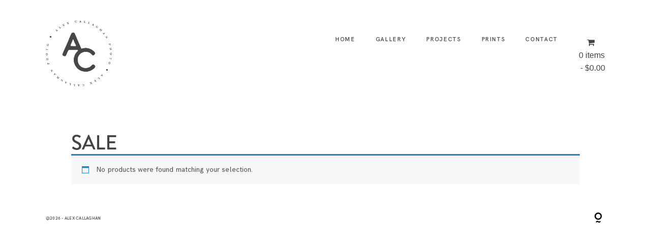

--- FILE ---
content_type: text/css
request_url: https://alexcallaghan.com/wp-content/themes/june/theme-files/public/css/style.min.css?ver=2.6.7
body_size: 45608
content:
@charset "UTF-8";@media print,screen and (min-width:48em){.reveal,.reveal.tiny,.reveal.small,.reveal.large{right:auto;left:auto;margin:0 auto}}html{line-height:1.15;-webkit-text-size-adjust:100%}body{margin:0}h1{font-size:2em;margin:.67em 0}hr{-webkit-box-sizing:content-box;box-sizing:content-box;height:0;overflow:visible}pre{font-family:monospace,monospace;font-size:1em}a{background-color:transparent}abbr[title]{border-bottom:0;text-decoration:underline;-webkit-text-decoration:underline dotted;text-decoration:underline dotted}b,strong{font-weight:bolder}code,kbd,samp{font-family:monospace,monospace;font-size:1em}small{font-size:80%}sub,sup{font-size:75%;line-height:0;position:relative;vertical-align:baseline}sub{bottom:-0.25em}sup{top:-0.5em}img{border-style:none}button,input,optgroup,select,textarea{font-family:inherit;font-size:100%;line-height:1.15;margin:0}button,input{overflow:visible}button,select{text-transform:none}button,[type="button"],[type="reset"],[type="submit"]{-webkit-appearance:button}button::-moz-focus-inner,[type="button"]::-moz-focus-inner,[type="reset"]::-moz-focus-inner,[type="submit"]::-moz-focus-inner{border-style:none;padding:0}button:-moz-focusring,[type="button"]:-moz-focusring,[type="reset"]:-moz-focusring,[type="submit"]:-moz-focusring{outline:1px dotted ButtonText}fieldset{padding:.35em .75em .625em}legend{-webkit-box-sizing:border-box;box-sizing:border-box;color:inherit;display:table;max-width:100%;padding:0;white-space:normal}progress{vertical-align:baseline}textarea{overflow:auto}[type="checkbox"],[type="radio"]{-webkit-box-sizing:border-box;box-sizing:border-box;padding:0}[type="number"]::-webkit-inner-spin-button,[type="number"]::-webkit-outer-spin-button{height:auto}[type="search"]{-webkit-appearance:textfield;outline-offset:-2px}[type="search"]::-webkit-search-decoration{-webkit-appearance:none}::-webkit-file-upload-button{-webkit-appearance:button;font:inherit}details{display:block}summary{display:list-item}template{display:none}[hidden]{display:none}.foundation-mq{font-family:"small=0em&medium=48em&large=64.0625em&xlarge=75em&xxlarge=90em"}html{-webkit-box-sizing:border-box;box-sizing:border-box;font-size:100%}*,*::before,*::after{-webkit-box-sizing:inherit;box-sizing:inherit}body{margin:0;padding:0;background:#fefefe;font-family:"Helvetica Neue",Helvetica,Roboto,Arial,sans-serif;font-weight:normal;line-height:1.5;color:#0a0a0a;-webkit-font-smoothing:antialiased;-moz-osx-font-smoothing:grayscale}img{display:inline-block;vertical-align:middle;max-width:100%;height:auto;-ms-interpolation-mode:bicubic}textarea{height:auto;min-height:50px;border-radius:0}select{-webkit-box-sizing:border-box;box-sizing:border-box;width:100%;border-radius:0}.map_canvas img,.map_canvas embed,.map_canvas object,.mqa-display img,.mqa-display embed,.mqa-display object{max-width:none !important}button{padding:0;-webkit-appearance:none;-moz-appearance:none;appearance:none;border:0;border-radius:0;background:transparent;line-height:1;cursor:auto}[data-whatinput='mouse'] button{outline:0}pre{overflow:auto}button,input,optgroup,select,textarea{font-family:inherit}.is-visible{display:block !important}.is-hidden{display:none !important}[type='text'],[type='password'],[type='date'],[type='datetime'],[type='datetime-local'],[type='month'],[type='week'],[type='email'],[type='number'],[type='search'],[type='tel'],[type='time'],[type='url'],[type='color'],textarea{display:block;-webkit-box-sizing:border-box;box-sizing:border-box;width:100%;height:2.4375rem;margin:0 0 1rem;padding:.5rem;border:1px solid #cacaca;border-radius:0;background-color:#fefefe;-webkit-box-shadow:inset 0 1px 2px rgba(10,10,10,0.1);box-shadow:inset 0 1px 2px rgba(10,10,10,0.1);font-family:inherit;font-size:1rem;font-weight:normal;line-height:1.5;color:#0a0a0a;-webkit-transition:border-color .25s ease-in-out,-webkit-box-shadow .5s;transition:border-color .25s ease-in-out,-webkit-box-shadow .5s;transition:box-shadow .5s,border-color .25s ease-in-out;transition:box-shadow .5s,border-color .25s ease-in-out,-webkit-box-shadow .5s;-webkit-appearance:none;-moz-appearance:none;appearance:none}[type='text']:focus,[type='password']:focus,[type='date']:focus,[type='datetime']:focus,[type='datetime-local']:focus,[type='month']:focus,[type='week']:focus,[type='email']:focus,[type='number']:focus,[type='search']:focus,[type='tel']:focus,[type='time']:focus,[type='url']:focus,[type='color']:focus,textarea:focus{outline:0;border:1px solid #8a8a8a;background-color:#fefefe;-webkit-box-shadow:0 0 5px #cacaca;box-shadow:0 0 5px #cacaca;-webkit-transition:border-color .25s ease-in-out,-webkit-box-shadow .5s;transition:border-color .25s ease-in-out,-webkit-box-shadow .5s;transition:box-shadow .5s,border-color .25s ease-in-out;transition:box-shadow .5s,border-color .25s ease-in-out,-webkit-box-shadow .5s}textarea{max-width:100%}textarea[rows]{height:auto}input:disabled,input[readonly],textarea:disabled,textarea[readonly]{background-color:#e6e6e6;cursor:not-allowed}[type='submit'],[type='button']{-webkit-appearance:none;-moz-appearance:none;appearance:none;border-radius:0}input[type='search']{-webkit-box-sizing:border-box;box-sizing:border-box}::-webkit-input-placeholder{color:#cacaca}::-moz-placeholder{color:#cacaca}:-ms-input-placeholder{color:#cacaca}::-ms-input-placeholder{color:#cacaca}::placeholder{color:#cacaca}[type='file'],[type='checkbox'],[type='radio']{margin:0 0 1rem}[type='checkbox']+label,[type='radio']+label{display:inline-block;vertical-align:baseline;margin-left:.5rem;margin-right:1rem;margin-bottom:0}[type='checkbox']+label[for],[type='radio']+label[for]{cursor:pointer}label>[type='checkbox'],label>[type='radio']{margin-right:.5rem}[type='file']{width:100%}label{display:block;margin:0;font-size:.875rem;font-weight:normal;line-height:1.8;color:#0a0a0a}label.middle{margin:0 0 1rem;padding:.5625rem 0}.help-text{margin-top:-0.5rem;font-size:.8125rem;font-style:italic;color:#0a0a0a}.input-group{display:-webkit-box;display:-ms-flexbox;display:flex;width:100%;margin-bottom:1rem;-webkit-box-align:stretch;-ms-flex-align:stretch;align-items:stretch}.input-group>:first-child,.input-group>:first-child.input-group-button>*{border-radius:0}.input-group>:last-child,.input-group>:last-child.input-group-button>*{border-radius:0}.input-group-label,.input-group-field,.input-group-button,.input-group-button a,.input-group-button input,.input-group-button button,.input-group-button label{margin:0;white-space:nowrap}.input-group-label{padding:0 1rem;border:1px solid #cacaca;background:#e6e6e6;color:#0a0a0a;text-align:center;white-space:nowrap;display:-webkit-box;display:-ms-flexbox;display:flex;-webkit-box-flex:0;-ms-flex:0 0 auto;flex:0 0 auto;-webkit-box-align:center;-ms-flex-align:center;align-items:center}.input-group-label:first-child{border-right:0}.input-group-label:last-child{border-left:0}.input-group-field{border-radius:0;-webkit-box-flex:1;-ms-flex:1 1 0;flex:1 1 0;min-width:0}.input-group-button{padding-top:0;padding-bottom:0;text-align:center;display:-webkit-box;display:-ms-flexbox;display:flex;-webkit-box-flex:0;-ms-flex:0 0 auto;flex:0 0 auto}.input-group-button a,.input-group-button input,.input-group-button button,.input-group-button label{-ms-flex-item-align:stretch;align-self:stretch;height:auto;padding-top:0;padding-bottom:0;font-size:1rem}fieldset{margin:0;padding:0;border:0}legend{max-width:100%;margin-bottom:.5rem}.fieldset{margin:1.125rem 0;padding:1.25rem;border:1px solid #cacaca}.fieldset legend{margin:0;margin-left:-0.1875rem;padding:0 .1875rem}select{height:2.4375rem;margin:0 0 1rem;padding:.5rem;-webkit-appearance:none;-moz-appearance:none;appearance:none;border:1px solid #cacaca;border-radius:0;background-color:#fefefe;font-family:inherit;font-size:1rem;font-weight:normal;line-height:1.5;color:#0a0a0a;background-image:url("data:image/svg+xml;utf8,<svg xmlns='http://www.w3.org/2000/svg' version='1.1' width='32' height='24' viewBox='0 0 32 24'><polygon points='0,0 32,0 16,24' style='fill: rgb%28138, 138, 138%29'></polygon></svg>");background-origin:content-box;background-position:right -1rem center;background-repeat:no-repeat;background-size:9px 6px;padding-right:1.5rem;-webkit-transition:border-color .25s ease-in-out,-webkit-box-shadow .5s;transition:border-color .25s ease-in-out,-webkit-box-shadow .5s;transition:box-shadow .5s,border-color .25s ease-in-out;transition:box-shadow .5s,border-color .25s ease-in-out,-webkit-box-shadow .5s}@media screen and (min-width:0\0){select{background-image:url("[data-uri]")}}select:focus{outline:0;border:1px solid #8a8a8a;background-color:#fefefe;-webkit-box-shadow:0 0 5px #cacaca;box-shadow:0 0 5px #cacaca;-webkit-transition:border-color .25s ease-in-out,-webkit-box-shadow .5s;transition:border-color .25s ease-in-out,-webkit-box-shadow .5s;transition:box-shadow .5s,border-color .25s ease-in-out;transition:box-shadow .5s,border-color .25s ease-in-out,-webkit-box-shadow .5s}select:disabled{background-color:#e6e6e6;cursor:not-allowed}select::-ms-expand{display:none}select[multiple]{height:auto;background-image:none}select:not([multiple]){padding-top:0;padding-bottom:0}.is-invalid-input:not(:focus){border-color:#cc4b37;background-color:#f9ecea}.is-invalid-input:not(:focus)::-webkit-input-placeholder{color:#cc4b37}.is-invalid-input:not(:focus)::-moz-placeholder{color:#cc4b37}.is-invalid-input:not(:focus):-ms-input-placeholder{color:#cc4b37}.is-invalid-input:not(:focus)::-ms-input-placeholder{color:#cc4b37}.is-invalid-input:not(:focus)::placeholder{color:#cc4b37}.is-invalid-label{color:#cc4b37}.form-error{display:none;margin-top:-0.5rem;margin-bottom:1rem;font-size:.75rem;font-weight:bold;color:#cc4b37}.form-error.is-visible{display:block}div,dl,dt,dd,ul,ol,li,h1,h2,h3,h4,h5,h6,pre,form,p,blockquote,th,td{margin:0;padding:0}p{margin-bottom:1rem;font-size:inherit;line-height:1.6;text-rendering:optimizeLegibility}em,i{font-style:italic;line-height:inherit}strong,b{font-weight:bold;line-height:inherit}small{font-size:80%;line-height:inherit}h1,.h1,h2,.h2,h3,.h3,h4,.h4,h5,.h5,h6,.h6{font-family:"Helvetica Neue",Helvetica,Roboto,Arial,sans-serif;font-style:normal;font-weight:normal;color:inherit;text-rendering:optimizeLegibility}h1 small,.h1 small,h2 small,.h2 small,h3 small,.h3 small,h4 small,.h4 small,h5 small,.h5 small,h6 small,.h6 small{line-height:0;color:#cacaca}h1,.h1{font-size:1.5rem;line-height:1.4;margin-top:0;margin-bottom:.5rem}h2,.h2{font-size:1.25rem;line-height:1.4;margin-top:0;margin-bottom:.5rem}h3,.h3{font-size:1.1875rem;line-height:1.4;margin-top:0;margin-bottom:.5rem}h4,.h4{font-size:1.125rem;line-height:1.4;margin-top:0;margin-bottom:.5rem}h5,.h5{font-size:1.0625rem;line-height:1.4;margin-top:0;margin-bottom:.5rem}h6,.h6{font-size:1rem;line-height:1.4;margin-top:0;margin-bottom:.5rem}@media print,screen and (min-width:48em){h1,.h1{font-size:3rem}h2,.h2{font-size:2.5rem}h3,.h3{font-size:1.9375rem}h4,.h4{font-size:1.5625rem}h5,.h5{font-size:1.25rem}h6,.h6{font-size:1rem}}a{line-height:inherit;color:#1779ba;text-decoration:none;cursor:pointer}a:hover,a:focus{color:#1468a0}a img{border:0}hr{clear:both;max-width:75rem;height:0;margin:1.25rem auto;border-top:0;border-right:0;border-bottom:1px solid #cacaca;border-left:0}ul,ol,dl{margin-bottom:1rem;list-style-position:outside;line-height:1.6}li{font-size:inherit}ul{margin-left:1.25rem;list-style-type:disc}ol{margin-left:1.25rem}ul ul,ol ul,ul ol,ol ol{margin-left:1.25rem;margin-bottom:0}dl{margin-bottom:1rem}dl dt{margin-bottom:.3rem;font-weight:bold}blockquote{margin:0 0 1rem;padding:.5625rem 1.25rem 0 1.1875rem;border-left:1px solid #cacaca}blockquote,blockquote p{line-height:1.6;color:#8a8a8a}abbr,abbr[title]{border-bottom:1px dotted #0a0a0a;cursor:help;text-decoration:none}figure{margin:0}kbd{margin:0;padding:.125rem .25rem 0;background-color:#e6e6e6;font-family:Consolas,"Liberation Mono",Courier,monospace;color:#0a0a0a}.subheader{margin-top:.2rem;margin-bottom:.5rem;font-weight:normal;line-height:1.4;color:#8a8a8a}.lead{font-size:125%;line-height:1.6}.stat{font-size:2.5rem;line-height:1}p+.stat{margin-top:-1rem}ul.no-bullet,ol.no-bullet{margin-left:0;list-style:none}.cite-block,cite{display:block;color:#8a8a8a;font-size:.8125rem}.cite-block:before,cite:before{content:"— "}.code-inline,code{border:1px solid #cacaca;background-color:#e6e6e6;font-family:Consolas,"Liberation Mono",Courier,monospace;font-weight:normal;color:#0a0a0a;display:inline;max-width:100%;word-wrap:break-word;padding:.125rem .3125rem .0625rem}.code-block{border:1px solid #cacaca;background-color:#e6e6e6;font-family:Consolas,"Liberation Mono",Courier,monospace;font-weight:normal;color:#0a0a0a;display:block;overflow:auto;white-space:pre;padding:1rem;margin-bottom:1.5rem}.text-left{text-align:left}.text-right{text-align:right}.text-center{text-align:center}.text-justify{text-align:justify}@media print,screen and (min-width:48em){.medium-text-left{text-align:left}.medium-text-right{text-align:right}.medium-text-center{text-align:center}.medium-text-justify{text-align:justify}}@media print,screen and (min-width:64.0625em){.large-text-left{text-align:left}.large-text-right{text-align:right}.large-text-center{text-align:center}.large-text-justify{text-align:justify}}.show-for-print{display:none !important}@media print{*{background:transparent !important;color:black !important;-webkit-print-color-adjust:economy;color-adjust:economy;-webkit-box-shadow:none !important;box-shadow:none !important;text-shadow:none !important}.show-for-print{display:block !important}.hide-for-print{display:none !important}table.show-for-print{display:table !important}thead.show-for-print{display:table-header-group !important}tbody.show-for-print{display:table-row-group !important}tr.show-for-print{display:table-row !important}td.show-for-print{display:table-cell !important}th.show-for-print{display:table-cell !important}a,a:visited{text-decoration:underline}a[href]:after{content:" (" attr(href) ")"}.ir a:after,a[href^='javascript:']:after,a[href^='#']:after{content:''}abbr[title]:after{content:" (" attr(title) ")"}pre,blockquote{border:1px solid #8a8a8a;page-break-inside:avoid}thead{display:table-header-group}tr,img{page-break-inside:avoid}img{max-width:100% !important}@page{margin:.5cm}p,h2,h3{orphans:3;widows:3}h2,h3{page-break-after:avoid}.print-break-inside{page-break-inside:auto}}.grid-container{padding-right:.625rem;padding-left:.625rem;max-width:75rem;margin-left:auto;margin-right:auto}@media print,screen and (min-width:48em){.grid-container{padding-right:.9375rem;padding-left:.9375rem}}.grid-container.fluid{padding-right:.625rem;padding-left:.625rem;max-width:100%;margin-left:auto;margin-right:auto}@media print,screen and (min-width:48em){.grid-container.fluid{padding-right:.9375rem;padding-left:.9375rem}}.grid-container.full{padding-right:0;padding-left:0;max-width:100%;margin-left:auto;margin-right:auto}.grid-x{display:-webkit-box;display:-ms-flexbox;display:flex;-webkit-box-orient:horizontal;-webkit-box-direction:normal;-ms-flex-flow:row wrap;flex-flow:row wrap}.cell{-webkit-box-flex:0;-ms-flex:0 0 auto;flex:0 0 auto;min-height:0;min-width:0;width:100%}.cell.auto{-webkit-box-flex:1;-ms-flex:1 1 0;flex:1 1 0}.cell.shrink{-webkit-box-flex:0;-ms-flex:0 0 auto;flex:0 0 auto}.grid-x>.auto{width:auto}.grid-x>.shrink{width:auto}.grid-x>.small-shrink,.grid-x>.small-full,.grid-x>.small-1,.grid-x>.small-2,.grid-x>.small-3,.grid-x>.small-4,.grid-x>.small-5,.grid-x>.small-6,.grid-x>.small-7,.grid-x>.small-8,.grid-x>.small-9,.grid-x>.small-10,.grid-x>.small-11,.grid-x>.small-12{-ms-flex-preferred-size:auto;flex-basis:auto}@media print,screen and (min-width:48em){.grid-x>.medium-shrink,.grid-x>.medium-full,.grid-x>.medium-1,.grid-x>.medium-2,.grid-x>.medium-3,.grid-x>.medium-4,.grid-x>.medium-5,.grid-x>.medium-6,.grid-x>.medium-7,.grid-x>.medium-8,.grid-x>.medium-9,.grid-x>.medium-10,.grid-x>.medium-11,.grid-x>.medium-12{-ms-flex-preferred-size:auto;flex-basis:auto}}@media print,screen and (min-width:64.0625em){.grid-x>.large-shrink,.grid-x>.large-full,.grid-x>.large-1,.grid-x>.large-2,.grid-x>.large-3,.grid-x>.large-4,.grid-x>.large-5,.grid-x>.large-6,.grid-x>.large-7,.grid-x>.large-8,.grid-x>.large-9,.grid-x>.large-10,.grid-x>.large-11,.grid-x>.large-12{-ms-flex-preferred-size:auto;flex-basis:auto}}.grid-x>.small-1,.grid-x>.small-2,.grid-x>.small-3,.grid-x>.small-4,.grid-x>.small-5,.grid-x>.small-6,.grid-x>.small-7,.grid-x>.small-8,.grid-x>.small-9,.grid-x>.small-10,.grid-x>.small-11,.grid-x>.small-12{-webkit-box-flex:0;-ms-flex:0 0 auto;flex:0 0 auto}.grid-x>.small-1{width:8.33333%}.grid-x>.small-2{width:16.66667%}.grid-x>.small-3{width:25%}.grid-x>.small-4{width:33.33333%}.grid-x>.small-5{width:41.66667%}.grid-x>.small-6{width:50%}.grid-x>.small-7{width:58.33333%}.grid-x>.small-8{width:66.66667%}.grid-x>.small-9{width:75%}.grid-x>.small-10{width:83.33333%}.grid-x>.small-11{width:91.66667%}.grid-x>.small-12{width:100%}@media print,screen and (min-width:48em){.grid-x>.medium-auto{-webkit-box-flex:1;-ms-flex:1 1 0;flex:1 1 0;width:auto}.grid-x>.medium-shrink,.grid-x>.medium-1,.grid-x>.medium-2,.grid-x>.medium-3,.grid-x>.medium-4,.grid-x>.medium-5,.grid-x>.medium-6,.grid-x>.medium-7,.grid-x>.medium-8,.grid-x>.medium-9,.grid-x>.medium-10,.grid-x>.medium-11,.grid-x>.medium-12{-webkit-box-flex:0;-ms-flex:0 0 auto;flex:0 0 auto}.grid-x>.medium-shrink{width:auto}.grid-x>.medium-1{width:8.33333%}.grid-x>.medium-2{width:16.66667%}.grid-x>.medium-3{width:25%}.grid-x>.medium-4{width:33.33333%}.grid-x>.medium-5{width:41.66667%}.grid-x>.medium-6{width:50%}.grid-x>.medium-7{width:58.33333%}.grid-x>.medium-8{width:66.66667%}.grid-x>.medium-9{width:75%}.grid-x>.medium-10{width:83.33333%}.grid-x>.medium-11{width:91.66667%}.grid-x>.medium-12{width:100%}}@media print,screen and (min-width:64.0625em){.grid-x>.large-auto{-webkit-box-flex:1;-ms-flex:1 1 0;flex:1 1 0;width:auto}.grid-x>.large-shrink,.grid-x>.large-1,.grid-x>.large-2,.grid-x>.large-3,.grid-x>.large-4,.grid-x>.large-5,.grid-x>.large-6,.grid-x>.large-7,.grid-x>.large-8,.grid-x>.large-9,.grid-x>.large-10,.grid-x>.large-11,.grid-x>.large-12{-webkit-box-flex:0;-ms-flex:0 0 auto;flex:0 0 auto}.grid-x>.large-shrink{width:auto}.grid-x>.large-1{width:8.33333%}.grid-x>.large-2{width:16.66667%}.grid-x>.large-3{width:25%}.grid-x>.large-4{width:33.33333%}.grid-x>.large-5{width:41.66667%}.grid-x>.large-6{width:50%}.grid-x>.large-7{width:58.33333%}.grid-x>.large-8{width:66.66667%}.grid-x>.large-9{width:75%}.grid-x>.large-10{width:83.33333%}.grid-x>.large-11{width:91.66667%}.grid-x>.large-12{width:100%}}.grid-margin-x:not(.grid-x)>.cell{width:auto}.grid-margin-y:not(.grid-y)>.cell{height:auto}.grid-margin-x{margin-left:-0.625rem;margin-right:-0.625rem}@media print,screen and (min-width:48em){.grid-margin-x{margin-left:-0.9375rem;margin-right:-0.9375rem}}.grid-margin-x>.cell{width:calc(100% - 1.25rem);margin-left:.625rem;margin-right:.625rem}@media print,screen and (min-width:48em){.grid-margin-x>.cell{width:calc(100% - 1.875rem);margin-left:.9375rem;margin-right:.9375rem}}.grid-margin-x>.auto{width:auto}.grid-margin-x>.shrink{width:auto}.grid-margin-x>.small-1{width:calc(8.33333% - 1.25rem)}.grid-margin-x>.small-2{width:calc(16.66667% - 1.25rem)}.grid-margin-x>.small-3{width:calc(25% - 1.25rem)}.grid-margin-x>.small-4{width:calc(33.33333% - 1.25rem)}.grid-margin-x>.small-5{width:calc(41.66667% - 1.25rem)}.grid-margin-x>.small-6{width:calc(50% - 1.25rem)}.grid-margin-x>.small-7{width:calc(58.33333% - 1.25rem)}.grid-margin-x>.small-8{width:calc(66.66667% - 1.25rem)}.grid-margin-x>.small-9{width:calc(75% - 1.25rem)}.grid-margin-x>.small-10{width:calc(83.33333% - 1.25rem)}.grid-margin-x>.small-11{width:calc(91.66667% - 1.25rem)}.grid-margin-x>.small-12{width:calc(100% - 1.25rem)}@media print,screen and (min-width:48em){.grid-margin-x>.auto{width:auto}.grid-margin-x>.shrink{width:auto}.grid-margin-x>.small-1{width:calc(8.33333% - 1.875rem)}.grid-margin-x>.small-2{width:calc(16.66667% - 1.875rem)}.grid-margin-x>.small-3{width:calc(25% - 1.875rem)}.grid-margin-x>.small-4{width:calc(33.33333% - 1.875rem)}.grid-margin-x>.small-5{width:calc(41.66667% - 1.875rem)}.grid-margin-x>.small-6{width:calc(50% - 1.875rem)}.grid-margin-x>.small-7{width:calc(58.33333% - 1.875rem)}.grid-margin-x>.small-8{width:calc(66.66667% - 1.875rem)}.grid-margin-x>.small-9{width:calc(75% - 1.875rem)}.grid-margin-x>.small-10{width:calc(83.33333% - 1.875rem)}.grid-margin-x>.small-11{width:calc(91.66667% - 1.875rem)}.grid-margin-x>.small-12{width:calc(100% - 1.875rem)}.grid-margin-x>.medium-auto{width:auto}.grid-margin-x>.medium-shrink{width:auto}.grid-margin-x>.medium-1{width:calc(8.33333% - 1.875rem)}.grid-margin-x>.medium-2{width:calc(16.66667% - 1.875rem)}.grid-margin-x>.medium-3{width:calc(25% - 1.875rem)}.grid-margin-x>.medium-4{width:calc(33.33333% - 1.875rem)}.grid-margin-x>.medium-5{width:calc(41.66667% - 1.875rem)}.grid-margin-x>.medium-6{width:calc(50% - 1.875rem)}.grid-margin-x>.medium-7{width:calc(58.33333% - 1.875rem)}.grid-margin-x>.medium-8{width:calc(66.66667% - 1.875rem)}.grid-margin-x>.medium-9{width:calc(75% - 1.875rem)}.grid-margin-x>.medium-10{width:calc(83.33333% - 1.875rem)}.grid-margin-x>.medium-11{width:calc(91.66667% - 1.875rem)}.grid-margin-x>.medium-12{width:calc(100% - 1.875rem)}}@media print,screen and (min-width:64.0625em){.grid-margin-x>.large-auto{width:auto}.grid-margin-x>.large-shrink{width:auto}.grid-margin-x>.large-1{width:calc(8.33333% - 1.875rem)}.grid-margin-x>.large-2{width:calc(16.66667% - 1.875rem)}.grid-margin-x>.large-3{width:calc(25% - 1.875rem)}.grid-margin-x>.large-4{width:calc(33.33333% - 1.875rem)}.grid-margin-x>.large-5{width:calc(41.66667% - 1.875rem)}.grid-margin-x>.large-6{width:calc(50% - 1.875rem)}.grid-margin-x>.large-7{width:calc(58.33333% - 1.875rem)}.grid-margin-x>.large-8{width:calc(66.66667% - 1.875rem)}.grid-margin-x>.large-9{width:calc(75% - 1.875rem)}.grid-margin-x>.large-10{width:calc(83.33333% - 1.875rem)}.grid-margin-x>.large-11{width:calc(91.66667% - 1.875rem)}.grid-margin-x>.large-12{width:calc(100% - 1.875rem)}}.grid-padding-x .grid-padding-x{margin-right:-0.625rem;margin-left:-0.625rem}@media print,screen and (min-width:48em){.grid-padding-x .grid-padding-x{margin-right:-0.9375rem;margin-left:-0.9375rem}}.grid-container:not(.full)>.grid-padding-x{margin-right:-0.625rem;margin-left:-0.625rem}@media print,screen and (min-width:48em){.grid-container:not(.full)>.grid-padding-x{margin-right:-0.9375rem;margin-left:-0.9375rem}}.grid-padding-x>.cell{padding-right:.625rem;padding-left:.625rem}@media print,screen and (min-width:48em){.grid-padding-x>.cell{padding-right:.9375rem;padding-left:.9375rem}}.small-up-1>.cell{width:100%}.small-up-2>.cell{width:50%}.small-up-3>.cell{width:33.33333%}.small-up-4>.cell{width:25%}.small-up-5>.cell{width:20%}.small-up-6>.cell{width:16.66667%}.small-up-7>.cell{width:14.28571%}.small-up-8>.cell{width:12.5%}@media print,screen and (min-width:48em){.medium-up-1>.cell{width:100%}.medium-up-2>.cell{width:50%}.medium-up-3>.cell{width:33.33333%}.medium-up-4>.cell{width:25%}.medium-up-5>.cell{width:20%}.medium-up-6>.cell{width:16.66667%}.medium-up-7>.cell{width:14.28571%}.medium-up-8>.cell{width:12.5%}}@media print,screen and (min-width:64.0625em){.large-up-1>.cell{width:100%}.large-up-2>.cell{width:50%}.large-up-3>.cell{width:33.33333%}.large-up-4>.cell{width:25%}.large-up-5>.cell{width:20%}.large-up-6>.cell{width:16.66667%}.large-up-7>.cell{width:14.28571%}.large-up-8>.cell{width:12.5%}}.grid-margin-x.small-up-1>.cell{width:calc(100% - 1.25rem)}.grid-margin-x.small-up-2>.cell{width:calc(50% - 1.25rem)}.grid-margin-x.small-up-3>.cell{width:calc(33.33333% - 1.25rem)}.grid-margin-x.small-up-4>.cell{width:calc(25% - 1.25rem)}.grid-margin-x.small-up-5>.cell{width:calc(20% - 1.25rem)}.grid-margin-x.small-up-6>.cell{width:calc(16.66667% - 1.25rem)}.grid-margin-x.small-up-7>.cell{width:calc(14.28571% - 1.25rem)}.grid-margin-x.small-up-8>.cell{width:calc(12.5% - 1.25rem)}@media print,screen and (min-width:48em){.grid-margin-x.small-up-1>.cell{width:calc(100% - 1.875rem)}.grid-margin-x.small-up-2>.cell{width:calc(50% - 1.875rem)}.grid-margin-x.small-up-3>.cell{width:calc(33.33333% - 1.875rem)}.grid-margin-x.small-up-4>.cell{width:calc(25% - 1.875rem)}.grid-margin-x.small-up-5>.cell{width:calc(20% - 1.875rem)}.grid-margin-x.small-up-6>.cell{width:calc(16.66667% - 1.875rem)}.grid-margin-x.small-up-7>.cell{width:calc(14.28571% - 1.875rem)}.grid-margin-x.small-up-8>.cell{width:calc(12.5% - 1.875rem)}.grid-margin-x.medium-up-1>.cell{width:calc(100% - 1.875rem)}.grid-margin-x.medium-up-2>.cell{width:calc(50% - 1.875rem)}.grid-margin-x.medium-up-3>.cell{width:calc(33.33333% - 1.875rem)}.grid-margin-x.medium-up-4>.cell{width:calc(25% - 1.875rem)}.grid-margin-x.medium-up-5>.cell{width:calc(20% - 1.875rem)}.grid-margin-x.medium-up-6>.cell{width:calc(16.66667% - 1.875rem)}.grid-margin-x.medium-up-7>.cell{width:calc(14.28571% - 1.875rem)}.grid-margin-x.medium-up-8>.cell{width:calc(12.5% - 1.875rem)}}@media print,screen and (min-width:64.0625em){.grid-margin-x.large-up-1>.cell{width:calc(100% - 1.875rem)}.grid-margin-x.large-up-2>.cell{width:calc(50% - 1.875rem)}.grid-margin-x.large-up-3>.cell{width:calc(33.33333% - 1.875rem)}.grid-margin-x.large-up-4>.cell{width:calc(25% - 1.875rem)}.grid-margin-x.large-up-5>.cell{width:calc(20% - 1.875rem)}.grid-margin-x.large-up-6>.cell{width:calc(16.66667% - 1.875rem)}.grid-margin-x.large-up-7>.cell{width:calc(14.28571% - 1.875rem)}.grid-margin-x.large-up-8>.cell{width:calc(12.5% - 1.875rem)}}.small-margin-collapse{margin-right:0;margin-left:0}.small-margin-collapse>.cell{margin-right:0;margin-left:0}.small-margin-collapse>.small-1{width:8.33333%}.small-margin-collapse>.small-2{width:16.66667%}.small-margin-collapse>.small-3{width:25%}.small-margin-collapse>.small-4{width:33.33333%}.small-margin-collapse>.small-5{width:41.66667%}.small-margin-collapse>.small-6{width:50%}.small-margin-collapse>.small-7{width:58.33333%}.small-margin-collapse>.small-8{width:66.66667%}.small-margin-collapse>.small-9{width:75%}.small-margin-collapse>.small-10{width:83.33333%}.small-margin-collapse>.small-11{width:91.66667%}.small-margin-collapse>.small-12{width:100%}@media print,screen and (min-width:48em){.small-margin-collapse>.medium-1{width:8.33333%}.small-margin-collapse>.medium-2{width:16.66667%}.small-margin-collapse>.medium-3{width:25%}.small-margin-collapse>.medium-4{width:33.33333%}.small-margin-collapse>.medium-5{width:41.66667%}.small-margin-collapse>.medium-6{width:50%}.small-margin-collapse>.medium-7{width:58.33333%}.small-margin-collapse>.medium-8{width:66.66667%}.small-margin-collapse>.medium-9{width:75%}.small-margin-collapse>.medium-10{width:83.33333%}.small-margin-collapse>.medium-11{width:91.66667%}.small-margin-collapse>.medium-12{width:100%}}@media print,screen and (min-width:64.0625em){.small-margin-collapse>.large-1{width:8.33333%}.small-margin-collapse>.large-2{width:16.66667%}.small-margin-collapse>.large-3{width:25%}.small-margin-collapse>.large-4{width:33.33333%}.small-margin-collapse>.large-5{width:41.66667%}.small-margin-collapse>.large-6{width:50%}.small-margin-collapse>.large-7{width:58.33333%}.small-margin-collapse>.large-8{width:66.66667%}.small-margin-collapse>.large-9{width:75%}.small-margin-collapse>.large-10{width:83.33333%}.small-margin-collapse>.large-11{width:91.66667%}.small-margin-collapse>.large-12{width:100%}}.small-padding-collapse{margin-right:0;margin-left:0}.small-padding-collapse>.cell{padding-right:0;padding-left:0}@media print,screen and (min-width:48em){.medium-margin-collapse{margin-right:0;margin-left:0}.medium-margin-collapse>.cell{margin-right:0;margin-left:0}}@media print,screen and (min-width:48em){.medium-margin-collapse>.small-1{width:8.33333%}.medium-margin-collapse>.small-2{width:16.66667%}.medium-margin-collapse>.small-3{width:25%}.medium-margin-collapse>.small-4{width:33.33333%}.medium-margin-collapse>.small-5{width:41.66667%}.medium-margin-collapse>.small-6{width:50%}.medium-margin-collapse>.small-7{width:58.33333%}.medium-margin-collapse>.small-8{width:66.66667%}.medium-margin-collapse>.small-9{width:75%}.medium-margin-collapse>.small-10{width:83.33333%}.medium-margin-collapse>.small-11{width:91.66667%}.medium-margin-collapse>.small-12{width:100%}}@media print,screen and (min-width:48em){.medium-margin-collapse>.medium-1{width:8.33333%}.medium-margin-collapse>.medium-2{width:16.66667%}.medium-margin-collapse>.medium-3{width:25%}.medium-margin-collapse>.medium-4{width:33.33333%}.medium-margin-collapse>.medium-5{width:41.66667%}.medium-margin-collapse>.medium-6{width:50%}.medium-margin-collapse>.medium-7{width:58.33333%}.medium-margin-collapse>.medium-8{width:66.66667%}.medium-margin-collapse>.medium-9{width:75%}.medium-margin-collapse>.medium-10{width:83.33333%}.medium-margin-collapse>.medium-11{width:91.66667%}.medium-margin-collapse>.medium-12{width:100%}}@media print,screen and (min-width:64.0625em){.medium-margin-collapse>.large-1{width:8.33333%}.medium-margin-collapse>.large-2{width:16.66667%}.medium-margin-collapse>.large-3{width:25%}.medium-margin-collapse>.large-4{width:33.33333%}.medium-margin-collapse>.large-5{width:41.66667%}.medium-margin-collapse>.large-6{width:50%}.medium-margin-collapse>.large-7{width:58.33333%}.medium-margin-collapse>.large-8{width:66.66667%}.medium-margin-collapse>.large-9{width:75%}.medium-margin-collapse>.large-10{width:83.33333%}.medium-margin-collapse>.large-11{width:91.66667%}.medium-margin-collapse>.large-12{width:100%}}@media print,screen and (min-width:48em){.medium-padding-collapse{margin-right:0;margin-left:0}.medium-padding-collapse>.cell{padding-right:0;padding-left:0}}@media print,screen and (min-width:64.0625em){.large-margin-collapse{margin-right:0;margin-left:0}.large-margin-collapse>.cell{margin-right:0;margin-left:0}}@media print,screen and (min-width:64.0625em){.large-margin-collapse>.small-1{width:8.33333%}.large-margin-collapse>.small-2{width:16.66667%}.large-margin-collapse>.small-3{width:25%}.large-margin-collapse>.small-4{width:33.33333%}.large-margin-collapse>.small-5{width:41.66667%}.large-margin-collapse>.small-6{width:50%}.large-margin-collapse>.small-7{width:58.33333%}.large-margin-collapse>.small-8{width:66.66667%}.large-margin-collapse>.small-9{width:75%}.large-margin-collapse>.small-10{width:83.33333%}.large-margin-collapse>.small-11{width:91.66667%}.large-margin-collapse>.small-12{width:100%}}@media print,screen and (min-width:64.0625em){.large-margin-collapse>.medium-1{width:8.33333%}.large-margin-collapse>.medium-2{width:16.66667%}.large-margin-collapse>.medium-3{width:25%}.large-margin-collapse>.medium-4{width:33.33333%}.large-margin-collapse>.medium-5{width:41.66667%}.large-margin-collapse>.medium-6{width:50%}.large-margin-collapse>.medium-7{width:58.33333%}.large-margin-collapse>.medium-8{width:66.66667%}.large-margin-collapse>.medium-9{width:75%}.large-margin-collapse>.medium-10{width:83.33333%}.large-margin-collapse>.medium-11{width:91.66667%}.large-margin-collapse>.medium-12{width:100%}}@media print,screen and (min-width:64.0625em){.large-margin-collapse>.large-1{width:8.33333%}.large-margin-collapse>.large-2{width:16.66667%}.large-margin-collapse>.large-3{width:25%}.large-margin-collapse>.large-4{width:33.33333%}.large-margin-collapse>.large-5{width:41.66667%}.large-margin-collapse>.large-6{width:50%}.large-margin-collapse>.large-7{width:58.33333%}.large-margin-collapse>.large-8{width:66.66667%}.large-margin-collapse>.large-9{width:75%}.large-margin-collapse>.large-10{width:83.33333%}.large-margin-collapse>.large-11{width:91.66667%}.large-margin-collapse>.large-12{width:100%}}@media print,screen and (min-width:64.0625em){.large-padding-collapse{margin-right:0;margin-left:0}.large-padding-collapse>.cell{padding-right:0;padding-left:0}}.small-offset-0{margin-left:0}.grid-margin-x>.small-offset-0{margin-left:calc(0% + 0.625rem)}.small-offset-1{margin-left:8.33333%}.grid-margin-x>.small-offset-1{margin-left:calc(8.33333% + 0.625rem)}.small-offset-2{margin-left:16.66667%}.grid-margin-x>.small-offset-2{margin-left:calc(16.66667% + 0.625rem)}.small-offset-3{margin-left:25%}.grid-margin-x>.small-offset-3{margin-left:calc(25% + 0.625rem)}.small-offset-4{margin-left:33.33333%}.grid-margin-x>.small-offset-4{margin-left:calc(33.33333% + 0.625rem)}.small-offset-5{margin-left:41.66667%}.grid-margin-x>.small-offset-5{margin-left:calc(41.66667% + 0.625rem)}.small-offset-6{margin-left:50%}.grid-margin-x>.small-offset-6{margin-left:calc(50% + 0.625rem)}.small-offset-7{margin-left:58.33333%}.grid-margin-x>.small-offset-7{margin-left:calc(58.33333% + 0.625rem)}.small-offset-8{margin-left:66.66667%}.grid-margin-x>.small-offset-8{margin-left:calc(66.66667% + 0.625rem)}.small-offset-9{margin-left:75%}.grid-margin-x>.small-offset-9{margin-left:calc(75% + 0.625rem)}.small-offset-10{margin-left:83.33333%}.grid-margin-x>.small-offset-10{margin-left:calc(83.33333% + 0.625rem)}.small-offset-11{margin-left:91.66667%}.grid-margin-x>.small-offset-11{margin-left:calc(91.66667% + 0.625rem)}@media print,screen and (min-width:48em){.medium-offset-0{margin-left:0}.grid-margin-x>.medium-offset-0{margin-left:calc(0% + 0.9375rem)}.medium-offset-1{margin-left:8.33333%}.grid-margin-x>.medium-offset-1{margin-left:calc(8.33333% + 0.9375rem)}.medium-offset-2{margin-left:16.66667%}.grid-margin-x>.medium-offset-2{margin-left:calc(16.66667% + 0.9375rem)}.medium-offset-3{margin-left:25%}.grid-margin-x>.medium-offset-3{margin-left:calc(25% + 0.9375rem)}.medium-offset-4{margin-left:33.33333%}.grid-margin-x>.medium-offset-4{margin-left:calc(33.33333% + 0.9375rem)}.medium-offset-5{margin-left:41.66667%}.grid-margin-x>.medium-offset-5{margin-left:calc(41.66667% + 0.9375rem)}.medium-offset-6{margin-left:50%}.grid-margin-x>.medium-offset-6{margin-left:calc(50% + 0.9375rem)}.medium-offset-7{margin-left:58.33333%}.grid-margin-x>.medium-offset-7{margin-left:calc(58.33333% + 0.9375rem)}.medium-offset-8{margin-left:66.66667%}.grid-margin-x>.medium-offset-8{margin-left:calc(66.66667% + 0.9375rem)}.medium-offset-9{margin-left:75%}.grid-margin-x>.medium-offset-9{margin-left:calc(75% + 0.9375rem)}.medium-offset-10{margin-left:83.33333%}.grid-margin-x>.medium-offset-10{margin-left:calc(83.33333% + 0.9375rem)}.medium-offset-11{margin-left:91.66667%}.grid-margin-x>.medium-offset-11{margin-left:calc(91.66667% + 0.9375rem)}}@media print,screen and (min-width:64.0625em){.large-offset-0{margin-left:0}.grid-margin-x>.large-offset-0{margin-left:calc(0% + 0.9375rem)}.large-offset-1{margin-left:8.33333%}.grid-margin-x>.large-offset-1{margin-left:calc(8.33333% + 0.9375rem)}.large-offset-2{margin-left:16.66667%}.grid-margin-x>.large-offset-2{margin-left:calc(16.66667% + 0.9375rem)}.large-offset-3{margin-left:25%}.grid-margin-x>.large-offset-3{margin-left:calc(25% + 0.9375rem)}.large-offset-4{margin-left:33.33333%}.grid-margin-x>.large-offset-4{margin-left:calc(33.33333% + 0.9375rem)}.large-offset-5{margin-left:41.66667%}.grid-margin-x>.large-offset-5{margin-left:calc(41.66667% + 0.9375rem)}.large-offset-6{margin-left:50%}.grid-margin-x>.large-offset-6{margin-left:calc(50% + 0.9375rem)}.large-offset-7{margin-left:58.33333%}.grid-margin-x>.large-offset-7{margin-left:calc(58.33333% + 0.9375rem)}.large-offset-8{margin-left:66.66667%}.grid-margin-x>.large-offset-8{margin-left:calc(66.66667% + 0.9375rem)}.large-offset-9{margin-left:75%}.grid-margin-x>.large-offset-9{margin-left:calc(75% + 0.9375rem)}.large-offset-10{margin-left:83.33333%}.grid-margin-x>.large-offset-10{margin-left:calc(83.33333% + 0.9375rem)}.large-offset-11{margin-left:91.66667%}.grid-margin-x>.large-offset-11{margin-left:calc(91.66667% + 0.9375rem)}}.grid-y{display:-webkit-box;display:-ms-flexbox;display:flex;-webkit-box-orient:vertical;-webkit-box-direction:normal;-ms-flex-flow:column nowrap;flex-flow:column nowrap}.grid-y>.cell{height:auto;max-height:none}.grid-y>.auto{height:auto}.grid-y>.shrink{height:auto}.grid-y>.small-shrink,.grid-y>.small-full,.grid-y>.small-1,.grid-y>.small-2,.grid-y>.small-3,.grid-y>.small-4,.grid-y>.small-5,.grid-y>.small-6,.grid-y>.small-7,.grid-y>.small-8,.grid-y>.small-9,.grid-y>.small-10,.grid-y>.small-11,.grid-y>.small-12{-ms-flex-preferred-size:auto;flex-basis:auto}@media print,screen and (min-width:48em){.grid-y>.medium-shrink,.grid-y>.medium-full,.grid-y>.medium-1,.grid-y>.medium-2,.grid-y>.medium-3,.grid-y>.medium-4,.grid-y>.medium-5,.grid-y>.medium-6,.grid-y>.medium-7,.grid-y>.medium-8,.grid-y>.medium-9,.grid-y>.medium-10,.grid-y>.medium-11,.grid-y>.medium-12{-ms-flex-preferred-size:auto;flex-basis:auto}}@media print,screen and (min-width:64.0625em){.grid-y>.large-shrink,.grid-y>.large-full,.grid-y>.large-1,.grid-y>.large-2,.grid-y>.large-3,.grid-y>.large-4,.grid-y>.large-5,.grid-y>.large-6,.grid-y>.large-7,.grid-y>.large-8,.grid-y>.large-9,.grid-y>.large-10,.grid-y>.large-11,.grid-y>.large-12{-ms-flex-preferred-size:auto;flex-basis:auto}}.grid-y>.small-1,.grid-y>.small-2,.grid-y>.small-3,.grid-y>.small-4,.grid-y>.small-5,.grid-y>.small-6,.grid-y>.small-7,.grid-y>.small-8,.grid-y>.small-9,.grid-y>.small-10,.grid-y>.small-11,.grid-y>.small-12{-webkit-box-flex:0;-ms-flex:0 0 auto;flex:0 0 auto}.grid-y>.small-1{height:8.33333%}.grid-y>.small-2{height:16.66667%}.grid-y>.small-3{height:25%}.grid-y>.small-4{height:33.33333%}.grid-y>.small-5{height:41.66667%}.grid-y>.small-6{height:50%}.grid-y>.small-7{height:58.33333%}.grid-y>.small-8{height:66.66667%}.grid-y>.small-9{height:75%}.grid-y>.small-10{height:83.33333%}.grid-y>.small-11{height:91.66667%}.grid-y>.small-12{height:100%}@media print,screen and (min-width:48em){.grid-y>.medium-auto{-webkit-box-flex:1;-ms-flex:1 1 0;flex:1 1 0;height:auto}.grid-y>.medium-shrink,.grid-y>.medium-1,.grid-y>.medium-2,.grid-y>.medium-3,.grid-y>.medium-4,.grid-y>.medium-5,.grid-y>.medium-6,.grid-y>.medium-7,.grid-y>.medium-8,.grid-y>.medium-9,.grid-y>.medium-10,.grid-y>.medium-11,.grid-y>.medium-12{-webkit-box-flex:0;-ms-flex:0 0 auto;flex:0 0 auto}.grid-y>.medium-shrink{height:auto}.grid-y>.medium-1{height:8.33333%}.grid-y>.medium-2{height:16.66667%}.grid-y>.medium-3{height:25%}.grid-y>.medium-4{height:33.33333%}.grid-y>.medium-5{height:41.66667%}.grid-y>.medium-6{height:50%}.grid-y>.medium-7{height:58.33333%}.grid-y>.medium-8{height:66.66667%}.grid-y>.medium-9{height:75%}.grid-y>.medium-10{height:83.33333%}.grid-y>.medium-11{height:91.66667%}.grid-y>.medium-12{height:100%}}@media print,screen and (min-width:64.0625em){.grid-y>.large-auto{-webkit-box-flex:1;-ms-flex:1 1 0;flex:1 1 0;height:auto}.grid-y>.large-shrink,.grid-y>.large-1,.grid-y>.large-2,.grid-y>.large-3,.grid-y>.large-4,.grid-y>.large-5,.grid-y>.large-6,.grid-y>.large-7,.grid-y>.large-8,.grid-y>.large-9,.grid-y>.large-10,.grid-y>.large-11,.grid-y>.large-12{-webkit-box-flex:0;-ms-flex:0 0 auto;flex:0 0 auto}.grid-y>.large-shrink{height:auto}.grid-y>.large-1{height:8.33333%}.grid-y>.large-2{height:16.66667%}.grid-y>.large-3{height:25%}.grid-y>.large-4{height:33.33333%}.grid-y>.large-5{height:41.66667%}.grid-y>.large-6{height:50%}.grid-y>.large-7{height:58.33333%}.grid-y>.large-8{height:66.66667%}.grid-y>.large-9{height:75%}.grid-y>.large-10{height:83.33333%}.grid-y>.large-11{height:91.66667%}.grid-y>.large-12{height:100%}}.grid-padding-y .grid-padding-y{margin-top:-0.625rem;margin-bottom:-0.625rem}@media print,screen and (min-width:48em){.grid-padding-y .grid-padding-y{margin-top:-0.9375rem;margin-bottom:-0.9375rem}}.grid-padding-y>.cell{padding-top:.625rem;padding-bottom:.625rem}@media print,screen and (min-width:48em){.grid-padding-y>.cell{padding-top:.9375rem;padding-bottom:.9375rem}}.grid-margin-y{margin-top:-0.625rem;margin-bottom:-0.625rem}@media print,screen and (min-width:48em){.grid-margin-y{margin-top:-0.9375rem;margin-bottom:-0.9375rem}}.grid-margin-y>.cell{height:calc(100% - 1.25rem);margin-top:.625rem;margin-bottom:.625rem}@media print,screen and (min-width:48em){.grid-margin-y>.cell{height:calc(100% - 1.875rem);margin-top:.9375rem;margin-bottom:.9375rem}}.grid-margin-y>.auto{height:auto}.grid-margin-y>.shrink{height:auto}.grid-margin-y>.small-1{height:calc(8.33333% - 1.25rem)}.grid-margin-y>.small-2{height:calc(16.66667% - 1.25rem)}.grid-margin-y>.small-3{height:calc(25% - 1.25rem)}.grid-margin-y>.small-4{height:calc(33.33333% - 1.25rem)}.grid-margin-y>.small-5{height:calc(41.66667% - 1.25rem)}.grid-margin-y>.small-6{height:calc(50% - 1.25rem)}.grid-margin-y>.small-7{height:calc(58.33333% - 1.25rem)}.grid-margin-y>.small-8{height:calc(66.66667% - 1.25rem)}.grid-margin-y>.small-9{height:calc(75% - 1.25rem)}.grid-margin-y>.small-10{height:calc(83.33333% - 1.25rem)}.grid-margin-y>.small-11{height:calc(91.66667% - 1.25rem)}.grid-margin-y>.small-12{height:calc(100% - 1.25rem)}@media print,screen and (min-width:48em){.grid-margin-y>.auto{height:auto}.grid-margin-y>.shrink{height:auto}.grid-margin-y>.small-1{height:calc(8.33333% - 1.875rem)}.grid-margin-y>.small-2{height:calc(16.66667% - 1.875rem)}.grid-margin-y>.small-3{height:calc(25% - 1.875rem)}.grid-margin-y>.small-4{height:calc(33.33333% - 1.875rem)}.grid-margin-y>.small-5{height:calc(41.66667% - 1.875rem)}.grid-margin-y>.small-6{height:calc(50% - 1.875rem)}.grid-margin-y>.small-7{height:calc(58.33333% - 1.875rem)}.grid-margin-y>.small-8{height:calc(66.66667% - 1.875rem)}.grid-margin-y>.small-9{height:calc(75% - 1.875rem)}.grid-margin-y>.small-10{height:calc(83.33333% - 1.875rem)}.grid-margin-y>.small-11{height:calc(91.66667% - 1.875rem)}.grid-margin-y>.small-12{height:calc(100% - 1.875rem)}.grid-margin-y>.medium-auto{height:auto}.grid-margin-y>.medium-shrink{height:auto}.grid-margin-y>.medium-1{height:calc(8.33333% - 1.875rem)}.grid-margin-y>.medium-2{height:calc(16.66667% - 1.875rem)}.grid-margin-y>.medium-3{height:calc(25% - 1.875rem)}.grid-margin-y>.medium-4{height:calc(33.33333% - 1.875rem)}.grid-margin-y>.medium-5{height:calc(41.66667% - 1.875rem)}.grid-margin-y>.medium-6{height:calc(50% - 1.875rem)}.grid-margin-y>.medium-7{height:calc(58.33333% - 1.875rem)}.grid-margin-y>.medium-8{height:calc(66.66667% - 1.875rem)}.grid-margin-y>.medium-9{height:calc(75% - 1.875rem)}.grid-margin-y>.medium-10{height:calc(83.33333% - 1.875rem)}.grid-margin-y>.medium-11{height:calc(91.66667% - 1.875rem)}.grid-margin-y>.medium-12{height:calc(100% - 1.875rem)}}@media print,screen and (min-width:64.0625em){.grid-margin-y>.large-auto{height:auto}.grid-margin-y>.large-shrink{height:auto}.grid-margin-y>.large-1{height:calc(8.33333% - 1.875rem)}.grid-margin-y>.large-2{height:calc(16.66667% - 1.875rem)}.grid-margin-y>.large-3{height:calc(25% - 1.875rem)}.grid-margin-y>.large-4{height:calc(33.33333% - 1.875rem)}.grid-margin-y>.large-5{height:calc(41.66667% - 1.875rem)}.grid-margin-y>.large-6{height:calc(50% - 1.875rem)}.grid-margin-y>.large-7{height:calc(58.33333% - 1.875rem)}.grid-margin-y>.large-8{height:calc(66.66667% - 1.875rem)}.grid-margin-y>.large-9{height:calc(75% - 1.875rem)}.grid-margin-y>.large-10{height:calc(83.33333% - 1.875rem)}.grid-margin-y>.large-11{height:calc(91.66667% - 1.875rem)}.grid-margin-y>.large-12{height:calc(100% - 1.875rem)}}.grid-frame{overflow:hidden;position:relative;-ms-flex-wrap:nowrap;flex-wrap:nowrap;-webkit-box-align:stretch;-ms-flex-align:stretch;align-items:stretch;width:100vw}.cell .grid-frame{width:100%}.cell-block{overflow-x:auto;max-width:100%;-webkit-overflow-scrolling:touch;-ms-overflow-style:-ms-autohiding-scrollbar}.cell-block-y{overflow-y:auto;max-height:100%;min-height:100%;-webkit-overflow-scrolling:touch;-ms-overflow-style:-ms-autohiding-scrollbar}.cell-block-container{display:-webkit-box;display:-ms-flexbox;display:flex;-webkit-box-orient:vertical;-webkit-box-direction:normal;-ms-flex-direction:column;flex-direction:column;max-height:100%}.cell-block-container>.grid-x{max-height:100%;-ms-flex-wrap:nowrap;flex-wrap:nowrap}@media print,screen and (min-width:48em){.medium-grid-frame{overflow:hidden;position:relative;-ms-flex-wrap:nowrap;flex-wrap:nowrap;-webkit-box-align:stretch;-ms-flex-align:stretch;align-items:stretch;width:100vw}.cell .medium-grid-frame{width:100%}.medium-cell-block{overflow-x:auto;max-width:100%;-webkit-overflow-scrolling:touch;-ms-overflow-style:-ms-autohiding-scrollbar}.medium-cell-block-container{display:-webkit-box;display:-ms-flexbox;display:flex;-webkit-box-orient:vertical;-webkit-box-direction:normal;-ms-flex-direction:column;flex-direction:column;max-height:100%}.medium-cell-block-container>.grid-x{max-height:100%;-ms-flex-wrap:nowrap;flex-wrap:nowrap}.medium-cell-block-y{overflow-y:auto;max-height:100%;min-height:100%;-webkit-overflow-scrolling:touch;-ms-overflow-style:-ms-autohiding-scrollbar}}@media print,screen and (min-width:64.0625em){.large-grid-frame{overflow:hidden;position:relative;-ms-flex-wrap:nowrap;flex-wrap:nowrap;-webkit-box-align:stretch;-ms-flex-align:stretch;align-items:stretch;width:100vw}.cell .large-grid-frame{width:100%}.large-cell-block{overflow-x:auto;max-width:100%;-webkit-overflow-scrolling:touch;-ms-overflow-style:-ms-autohiding-scrollbar}.large-cell-block-container{display:-webkit-box;display:-ms-flexbox;display:flex;-webkit-box-orient:vertical;-webkit-box-direction:normal;-ms-flex-direction:column;flex-direction:column;max-height:100%}.large-cell-block-container>.grid-x{max-height:100%;-ms-flex-wrap:nowrap;flex-wrap:nowrap}.large-cell-block-y{overflow-y:auto;max-height:100%;min-height:100%;-webkit-overflow-scrolling:touch;-ms-overflow-style:-ms-autohiding-scrollbar}}.grid-y.grid-frame{width:auto;overflow:hidden;position:relative;-ms-flex-wrap:nowrap;flex-wrap:nowrap;-webkit-box-align:stretch;-ms-flex-align:stretch;align-items:stretch;height:100vh}@media print,screen and (min-width:48em){.grid-y.medium-grid-frame{width:auto;overflow:hidden;position:relative;-ms-flex-wrap:nowrap;flex-wrap:nowrap;-webkit-box-align:stretch;-ms-flex-align:stretch;align-items:stretch;height:100vh}}@media print,screen and (min-width:64.0625em){.grid-y.large-grid-frame{width:auto;overflow:hidden;position:relative;-ms-flex-wrap:nowrap;flex-wrap:nowrap;-webkit-box-align:stretch;-ms-flex-align:stretch;align-items:stretch;height:100vh}}.cell .grid-y.grid-frame{height:100%}@media print,screen and (min-width:48em){.cell .grid-y.medium-grid-frame{height:100%}}@media print,screen and (min-width:64.0625em){.cell .grid-y.large-grid-frame{height:100%}}.grid-margin-y{margin-top:-0.625rem;margin-bottom:-0.625rem}@media print,screen and (min-width:48em){.grid-margin-y{margin-top:-0.9375rem;margin-bottom:-0.9375rem}}.grid-margin-y>.cell{height:calc(100% - 1.25rem);margin-top:.625rem;margin-bottom:.625rem}@media print,screen and (min-width:48em){.grid-margin-y>.cell{height:calc(100% - 1.875rem);margin-top:.9375rem;margin-bottom:.9375rem}}.grid-margin-y>.auto{height:auto}.grid-margin-y>.shrink{height:auto}.grid-margin-y>.small-1{height:calc(8.33333% - 1.25rem)}.grid-margin-y>.small-2{height:calc(16.66667% - 1.25rem)}.grid-margin-y>.small-3{height:calc(25% - 1.25rem)}.grid-margin-y>.small-4{height:calc(33.33333% - 1.25rem)}.grid-margin-y>.small-5{height:calc(41.66667% - 1.25rem)}.grid-margin-y>.small-6{height:calc(50% - 1.25rem)}.grid-margin-y>.small-7{height:calc(58.33333% - 1.25rem)}.grid-margin-y>.small-8{height:calc(66.66667% - 1.25rem)}.grid-margin-y>.small-9{height:calc(75% - 1.25rem)}.grid-margin-y>.small-10{height:calc(83.33333% - 1.25rem)}.grid-margin-y>.small-11{height:calc(91.66667% - 1.25rem)}.grid-margin-y>.small-12{height:calc(100% - 1.25rem)}@media print,screen and (min-width:48em){.grid-margin-y>.auto{height:auto}.grid-margin-y>.shrink{height:auto}.grid-margin-y>.small-1{height:calc(8.33333% - 1.875rem)}.grid-margin-y>.small-2{height:calc(16.66667% - 1.875rem)}.grid-margin-y>.small-3{height:calc(25% - 1.875rem)}.grid-margin-y>.small-4{height:calc(33.33333% - 1.875rem)}.grid-margin-y>.small-5{height:calc(41.66667% - 1.875rem)}.grid-margin-y>.small-6{height:calc(50% - 1.875rem)}.grid-margin-y>.small-7{height:calc(58.33333% - 1.875rem)}.grid-margin-y>.small-8{height:calc(66.66667% - 1.875rem)}.grid-margin-y>.small-9{height:calc(75% - 1.875rem)}.grid-margin-y>.small-10{height:calc(83.33333% - 1.875rem)}.grid-margin-y>.small-11{height:calc(91.66667% - 1.875rem)}.grid-margin-y>.small-12{height:calc(100% - 1.875rem)}.grid-margin-y>.medium-auto{height:auto}.grid-margin-y>.medium-shrink{height:auto}.grid-margin-y>.medium-1{height:calc(8.33333% - 1.875rem)}.grid-margin-y>.medium-2{height:calc(16.66667% - 1.875rem)}.grid-margin-y>.medium-3{height:calc(25% - 1.875rem)}.grid-margin-y>.medium-4{height:calc(33.33333% - 1.875rem)}.grid-margin-y>.medium-5{height:calc(41.66667% - 1.875rem)}.grid-margin-y>.medium-6{height:calc(50% - 1.875rem)}.grid-margin-y>.medium-7{height:calc(58.33333% - 1.875rem)}.grid-margin-y>.medium-8{height:calc(66.66667% - 1.875rem)}.grid-margin-y>.medium-9{height:calc(75% - 1.875rem)}.grid-margin-y>.medium-10{height:calc(83.33333% - 1.875rem)}.grid-margin-y>.medium-11{height:calc(91.66667% - 1.875rem)}.grid-margin-y>.medium-12{height:calc(100% - 1.875rem)}}@media print,screen and (min-width:64.0625em){.grid-margin-y>.large-auto{height:auto}.grid-margin-y>.large-shrink{height:auto}.grid-margin-y>.large-1{height:calc(8.33333% - 1.875rem)}.grid-margin-y>.large-2{height:calc(16.66667% - 1.875rem)}.grid-margin-y>.large-3{height:calc(25% - 1.875rem)}.grid-margin-y>.large-4{height:calc(33.33333% - 1.875rem)}.grid-margin-y>.large-5{height:calc(41.66667% - 1.875rem)}.grid-margin-y>.large-6{height:calc(50% - 1.875rem)}.grid-margin-y>.large-7{height:calc(58.33333% - 1.875rem)}.grid-margin-y>.large-8{height:calc(66.66667% - 1.875rem)}.grid-margin-y>.large-9{height:calc(75% - 1.875rem)}.grid-margin-y>.large-10{height:calc(83.33333% - 1.875rem)}.grid-margin-y>.large-11{height:calc(91.66667% - 1.875rem)}.grid-margin-y>.large-12{height:calc(100% - 1.875rem)}}.grid-frame.grid-margin-y{height:calc(100vh + 1.25rem)}@media print,screen and (min-width:48em){.grid-frame.grid-margin-y{height:calc(100vh + 1.875rem)}}@media print,screen and (min-width:64.0625em){.grid-frame.grid-margin-y{height:calc(100vh + 1.875rem)}}@media print,screen and (min-width:48em){.grid-margin-y.medium-grid-frame{height:calc(100vh + 1.875rem)}}@media print,screen and (min-width:64.0625em){.grid-margin-y.large-grid-frame{height:calc(100vh + 1.875rem)}}.button{display:inline-block;vertical-align:middle;margin:0 0 1rem 0;padding:.85em 1em;border:1px solid transparent;border-radius:0;-webkit-transition:background-color .25s ease-out,color .25s ease-out;transition:background-color .25s ease-out,color .25s ease-out;font-family:inherit;font-size:.9rem;-webkit-appearance:none;line-height:1;text-align:center;cursor:pointer}[data-whatinput='mouse'] .button{outline:0}.button.tiny{font-size:.6rem}.button.small{font-size:.75rem}.button.large{font-size:1.25rem}.button.expanded{display:block;width:100%;margin-right:0;margin-left:0}.button,.button.disabled,.button[disabled],.button.disabled:hover,.button[disabled]:hover,.button.disabled:focus,.button[disabled]:focus{background-color:#1779ba;color:#fefefe}.button:hover,.button:focus{background-color:#14679e;color:#fefefe}.button.primary,.button.primary.disabled,.button.primary[disabled],.button.primary.disabled:hover,.button.primary[disabled]:hover,.button.primary.disabled:focus,.button.primary[disabled]:focus{background-color:#1779ba;color:#fefefe}.button.primary:hover,.button.primary:focus{background-color:#126195;color:#fefefe}.button.secondary,.button.secondary.disabled,.button.secondary[disabled],.button.secondary.disabled:hover,.button.secondary[disabled]:hover,.button.secondary.disabled:focus,.button.secondary[disabled]:focus{background-color:#767676;color:#fefefe}.button.secondary:hover,.button.secondary:focus{background-color:#5e5e5e;color:#fefefe}.button.success,.button.success.disabled,.button.success[disabled],.button.success.disabled:hover,.button.success[disabled]:hover,.button.success.disabled:focus,.button.success[disabled]:focus{background-color:#3adb76;color:#0a0a0a}.button.success:hover,.button.success:focus{background-color:#22bb5b;color:#0a0a0a}.button.warning,.button.warning.disabled,.button.warning[disabled],.button.warning.disabled:hover,.button.warning[disabled]:hover,.button.warning.disabled:focus,.button.warning[disabled]:focus{background-color:#ffae00;color:#0a0a0a}.button.warning:hover,.button.warning:focus{background-color:#cc8b00;color:#0a0a0a}.button.alert,.button.alert.disabled,.button.alert[disabled],.button.alert.disabled:hover,.button.alert[disabled]:hover,.button.alert.disabled:focus,.button.alert[disabled]:focus{background-color:#cc4b37;color:#fefefe}.button.alert:hover,.button.alert:focus{background-color:#a53b2a;color:#fefefe}.button.hollow,.button.hollow:hover,.button.hollow:focus,.button.hollow.disabled,.button.hollow.disabled:hover,.button.hollow.disabled:focus,.button.hollow[disabled],.button.hollow[disabled]:hover,.button.hollow[disabled]:focus{background-color:transparent}.button.hollow,.button.hollow.disabled,.button.hollow[disabled],.button.hollow.disabled:hover,.button.hollow[disabled]:hover,.button.hollow.disabled:focus,.button.hollow[disabled]:focus{border:1px solid #1779ba;color:#1779ba}.button.hollow:hover,.button.hollow:focus{border-color:#0c3d5d;color:#0c3d5d}.button.hollow.primary,.button.hollow.primary.disabled,.button.hollow.primary[disabled],.button.hollow.primary.disabled:hover,.button.hollow.primary[disabled]:hover,.button.hollow.primary.disabled:focus,.button.hollow.primary[disabled]:focus{border:1px solid #1779ba;color:#1779ba}.button.hollow.primary:hover,.button.hollow.primary:focus{border-color:#0c3d5d;color:#0c3d5d}.button.hollow.secondary,.button.hollow.secondary.disabled,.button.hollow.secondary[disabled],.button.hollow.secondary.disabled:hover,.button.hollow.secondary[disabled]:hover,.button.hollow.secondary.disabled:focus,.button.hollow.secondary[disabled]:focus{border:1px solid #767676;color:#767676}.button.hollow.secondary:hover,.button.hollow.secondary:focus{border-color:#3b3b3b;color:#3b3b3b}.button.hollow.success,.button.hollow.success.disabled,.button.hollow.success[disabled],.button.hollow.success.disabled:hover,.button.hollow.success[disabled]:hover,.button.hollow.success.disabled:focus,.button.hollow.success[disabled]:focus{border:1px solid #3adb76;color:#3adb76}.button.hollow.success:hover,.button.hollow.success:focus{border-color:#157539;color:#157539}.button.hollow.warning,.button.hollow.warning.disabled,.button.hollow.warning[disabled],.button.hollow.warning.disabled:hover,.button.hollow.warning[disabled]:hover,.button.hollow.warning.disabled:focus,.button.hollow.warning[disabled]:focus{border:1px solid #ffae00;color:#ffae00}.button.hollow.warning:hover,.button.hollow.warning:focus{border-color:#805700;color:#805700}.button.hollow.alert,.button.hollow.alert.disabled,.button.hollow.alert[disabled],.button.hollow.alert.disabled:hover,.button.hollow.alert[disabled]:hover,.button.hollow.alert.disabled:focus,.button.hollow.alert[disabled]:focus{border:1px solid #cc4b37;color:#cc4b37}.button.hollow.alert:hover,.button.hollow.alert:focus{border-color:#67251a;color:#67251a}.button.clear,.button.clear:hover,.button.clear:focus,.button.clear.disabled,.button.clear.disabled:hover,.button.clear.disabled:focus,.button.clear[disabled],.button.clear[disabled]:hover,.button.clear[disabled]:focus{border-color:transparent;background-color:transparent}.button.clear,.button.clear.disabled,.button.clear[disabled],.button.clear.disabled:hover,.button.clear[disabled]:hover,.button.clear.disabled:focus,.button.clear[disabled]:focus{color:#1779ba}.button.clear:hover,.button.clear:focus{color:#0c3d5d}.button.clear.primary,.button.clear.primary.disabled,.button.clear.primary[disabled],.button.clear.primary.disabled:hover,.button.clear.primary[disabled]:hover,.button.clear.primary.disabled:focus,.button.clear.primary[disabled]:focus{color:#1779ba}.button.clear.primary:hover,.button.clear.primary:focus{color:#0c3d5d}.button.clear.secondary,.button.clear.secondary.disabled,.button.clear.secondary[disabled],.button.clear.secondary.disabled:hover,.button.clear.secondary[disabled]:hover,.button.clear.secondary.disabled:focus,.button.clear.secondary[disabled]:focus{color:#767676}.button.clear.secondary:hover,.button.clear.secondary:focus{color:#3b3b3b}.button.clear.success,.button.clear.success.disabled,.button.clear.success[disabled],.button.clear.success.disabled:hover,.button.clear.success[disabled]:hover,.button.clear.success.disabled:focus,.button.clear.success[disabled]:focus{color:#3adb76}.button.clear.success:hover,.button.clear.success:focus{color:#157539}.button.clear.warning,.button.clear.warning.disabled,.button.clear.warning[disabled],.button.clear.warning.disabled:hover,.button.clear.warning[disabled]:hover,.button.clear.warning.disabled:focus,.button.clear.warning[disabled]:focus{color:#ffae00}.button.clear.warning:hover,.button.clear.warning:focus{color:#805700}.button.clear.alert,.button.clear.alert.disabled,.button.clear.alert[disabled],.button.clear.alert.disabled:hover,.button.clear.alert[disabled]:hover,.button.clear.alert.disabled:focus,.button.clear.alert[disabled]:focus{color:#cc4b37}.button.clear.alert:hover,.button.clear.alert:focus{color:#67251a}.button.disabled,.button[disabled]{opacity:.25;cursor:not-allowed}.button.dropdown::after{display:block;width:0;height:0;border:inset .4em;content:'';border-bottom-width:0;border-top-style:solid;border-color:#fefefe transparent transparent;position:relative;top:.4em;display:inline-block;float:right;margin-left:1em}.button.dropdown.hollow::after,.button.dropdown.clear::after{border-top-color:#1779ba}.button.dropdown.hollow.primary::after,.button.dropdown.clear.primary::after{border-top-color:#1779ba}.button.dropdown.hollow.secondary::after,.button.dropdown.clear.secondary::after{border-top-color:#767676}.button.dropdown.hollow.success::after,.button.dropdown.clear.success::after{border-top-color:#3adb76}.button.dropdown.hollow.warning::after,.button.dropdown.clear.warning::after{border-top-color:#ffae00}.button.dropdown.hollow.alert::after,.button.dropdown.clear.alert::after{border-top-color:#cc4b37}.button.arrow-only::after{top:-0.1em;float:none;margin-left:0}a.button:hover,a.button:focus{text-decoration:none}.button-group{margin-bottom:1rem;display:-webkit-box;display:-ms-flexbox;display:flex;-ms-flex-wrap:wrap;flex-wrap:wrap;-webkit-box-align:stretch;-ms-flex-align:stretch;align-items:stretch;-webkit-box-flex:1;-ms-flex-positive:1;flex-grow:1}.button-group::before,.button-group::after{display:table;content:' ';-ms-flex-preferred-size:0;flex-basis:0;-webkit-box-ordinal-group:2;-ms-flex-order:1;order:1}.button-group::after{clear:both}.button-group::before,.button-group::after{display:none}.button-group .button{margin:0;margin-right:1px;margin-bottom:1px;font-size:.9rem;-webkit-box-flex:0;-ms-flex:0 0 auto;flex:0 0 auto}.button-group .button:last-child{margin-right:0}.button-group.tiny .button{font-size:.6rem}.button-group.small .button{font-size:.75rem}.button-group.large .button{font-size:1.25rem}.button-group.expanded .button{-webkit-box-flex:1;-ms-flex:1 1 0;flex:1 1 0;margin-right:0}.button-group.primary .button,.button-group.primary .button.disabled,.button-group.primary .button[disabled],.button-group.primary .button.disabled:hover,.button-group.primary .button[disabled]:hover,.button-group.primary .button.disabled:focus,.button-group.primary .button[disabled]:focus{background-color:#1779ba;color:#fefefe}.button-group.primary .button:hover,.button-group.primary .button:focus{background-color:#126195;color:#fefefe}.button-group.secondary .button,.button-group.secondary .button.disabled,.button-group.secondary .button[disabled],.button-group.secondary .button.disabled:hover,.button-group.secondary .button[disabled]:hover,.button-group.secondary .button.disabled:focus,.button-group.secondary .button[disabled]:focus{background-color:#767676;color:#fefefe}.button-group.secondary .button:hover,.button-group.secondary .button:focus{background-color:#5e5e5e;color:#fefefe}.button-group.success .button,.button-group.success .button.disabled,.button-group.success .button[disabled],.button-group.success .button.disabled:hover,.button-group.success .button[disabled]:hover,.button-group.success .button.disabled:focus,.button-group.success .button[disabled]:focus{background-color:#3adb76;color:#0a0a0a}.button-group.success .button:hover,.button-group.success .button:focus{background-color:#22bb5b;color:#0a0a0a}.button-group.warning .button,.button-group.warning .button.disabled,.button-group.warning .button[disabled],.button-group.warning .button.disabled:hover,.button-group.warning .button[disabled]:hover,.button-group.warning .button.disabled:focus,.button-group.warning .button[disabled]:focus{background-color:#ffae00;color:#0a0a0a}.button-group.warning .button:hover,.button-group.warning .button:focus{background-color:#cc8b00;color:#0a0a0a}.button-group.alert .button,.button-group.alert .button.disabled,.button-group.alert .button[disabled],.button-group.alert .button.disabled:hover,.button-group.alert .button[disabled]:hover,.button-group.alert .button.disabled:focus,.button-group.alert .button[disabled]:focus{background-color:#cc4b37;color:#fefefe}.button-group.alert .button:hover,.button-group.alert .button:focus{background-color:#a53b2a;color:#fefefe}.button-group.hollow .button,.button-group.hollow .button:hover,.button-group.hollow .button:focus,.button-group.hollow .button.disabled,.button-group.hollow .button.disabled:hover,.button-group.hollow .button.disabled:focus,.button-group.hollow .button[disabled],.button-group.hollow .button[disabled]:hover,.button-group.hollow .button[disabled]:focus{background-color:transparent}.button-group.hollow .button,.button-group.hollow .button.disabled,.button-group.hollow .button[disabled],.button-group.hollow .button.disabled:hover,.button-group.hollow .button[disabled]:hover,.button-group.hollow .button.disabled:focus,.button-group.hollow .button[disabled]:focus{border:1px solid #1779ba;color:#1779ba}.button-group.hollow .button:hover,.button-group.hollow .button:focus{border-color:#0c3d5d;color:#0c3d5d}.button-group.hollow.primary .button,.button-group.hollow.primary .button.disabled,.button-group.hollow.primary .button[disabled],.button-group.hollow.primary .button.disabled:hover,.button-group.hollow.primary .button[disabled]:hover,.button-group.hollow.primary .button.disabled:focus,.button-group.hollow.primary .button[disabled]:focus,.button-group.hollow .button.primary,.button-group.hollow .button.primary.disabled,.button-group.hollow .button.primary[disabled],.button-group.hollow .button.primary.disabled:hover,.button-group.hollow .button.primary[disabled]:hover,.button-group.hollow .button.primary.disabled:focus,.button-group.hollow .button.primary[disabled]:focus{border:1px solid #1779ba;color:#1779ba}.button-group.hollow.primary .button:hover,.button-group.hollow.primary .button:focus,.button-group.hollow .button.primary:hover,.button-group.hollow .button.primary:focus{border-color:#0c3d5d;color:#0c3d5d}.button-group.hollow.secondary .button,.button-group.hollow.secondary .button.disabled,.button-group.hollow.secondary .button[disabled],.button-group.hollow.secondary .button.disabled:hover,.button-group.hollow.secondary .button[disabled]:hover,.button-group.hollow.secondary .button.disabled:focus,.button-group.hollow.secondary .button[disabled]:focus,.button-group.hollow .button.secondary,.button-group.hollow .button.secondary.disabled,.button-group.hollow .button.secondary[disabled],.button-group.hollow .button.secondary.disabled:hover,.button-group.hollow .button.secondary[disabled]:hover,.button-group.hollow .button.secondary.disabled:focus,.button-group.hollow .button.secondary[disabled]:focus{border:1px solid #767676;color:#767676}.button-group.hollow.secondary .button:hover,.button-group.hollow.secondary .button:focus,.button-group.hollow .button.secondary:hover,.button-group.hollow .button.secondary:focus{border-color:#3b3b3b;color:#3b3b3b}.button-group.hollow.success .button,.button-group.hollow.success .button.disabled,.button-group.hollow.success .button[disabled],.button-group.hollow.success .button.disabled:hover,.button-group.hollow.success .button[disabled]:hover,.button-group.hollow.success .button.disabled:focus,.button-group.hollow.success .button[disabled]:focus,.button-group.hollow .button.success,.button-group.hollow .button.success.disabled,.button-group.hollow .button.success[disabled],.button-group.hollow .button.success.disabled:hover,.button-group.hollow .button.success[disabled]:hover,.button-group.hollow .button.success.disabled:focus,.button-group.hollow .button.success[disabled]:focus{border:1px solid #3adb76;color:#3adb76}.button-group.hollow.success .button:hover,.button-group.hollow.success .button:focus,.button-group.hollow .button.success:hover,.button-group.hollow .button.success:focus{border-color:#157539;color:#157539}.button-group.hollow.warning .button,.button-group.hollow.warning .button.disabled,.button-group.hollow.warning .button[disabled],.button-group.hollow.warning .button.disabled:hover,.button-group.hollow.warning .button[disabled]:hover,.button-group.hollow.warning .button.disabled:focus,.button-group.hollow.warning .button[disabled]:focus,.button-group.hollow .button.warning,.button-group.hollow .button.warning.disabled,.button-group.hollow .button.warning[disabled],.button-group.hollow .button.warning.disabled:hover,.button-group.hollow .button.warning[disabled]:hover,.button-group.hollow .button.warning.disabled:focus,.button-group.hollow .button.warning[disabled]:focus{border:1px solid #ffae00;color:#ffae00}.button-group.hollow.warning .button:hover,.button-group.hollow.warning .button:focus,.button-group.hollow .button.warning:hover,.button-group.hollow .button.warning:focus{border-color:#805700;color:#805700}.button-group.hollow.alert .button,.button-group.hollow.alert .button.disabled,.button-group.hollow.alert .button[disabled],.button-group.hollow.alert .button.disabled:hover,.button-group.hollow.alert .button[disabled]:hover,.button-group.hollow.alert .button.disabled:focus,.button-group.hollow.alert .button[disabled]:focus,.button-group.hollow .button.alert,.button-group.hollow .button.alert.disabled,.button-group.hollow .button.alert[disabled],.button-group.hollow .button.alert.disabled:hover,.button-group.hollow .button.alert[disabled]:hover,.button-group.hollow .button.alert.disabled:focus,.button-group.hollow .button.alert[disabled]:focus{border:1px solid #cc4b37;color:#cc4b37}.button-group.hollow.alert .button:hover,.button-group.hollow.alert .button:focus,.button-group.hollow .button.alert:hover,.button-group.hollow .button.alert:focus{border-color:#67251a;color:#67251a}.button-group.clear .button,.button-group.clear .button:hover,.button-group.clear .button:focus,.button-group.clear .button.disabled,.button-group.clear .button.disabled:hover,.button-group.clear .button.disabled:focus,.button-group.clear .button[disabled],.button-group.clear .button[disabled]:hover,.button-group.clear .button[disabled]:focus{border-color:transparent;background-color:transparent}.button-group.clear .button,.button-group.clear .button.disabled,.button-group.clear .button[disabled],.button-group.clear .button.disabled:hover,.button-group.clear .button[disabled]:hover,.button-group.clear .button.disabled:focus,.button-group.clear .button[disabled]:focus{color:#1779ba}.button-group.clear .button:hover,.button-group.clear .button:focus{color:#0c3d5d}.button-group.clear.primary .button,.button-group.clear.primary .button.disabled,.button-group.clear.primary .button[disabled],.button-group.clear.primary .button.disabled:hover,.button-group.clear.primary .button[disabled]:hover,.button-group.clear.primary .button.disabled:focus,.button-group.clear.primary .button[disabled]:focus,.button-group.clear .button.primary,.button-group.clear .button.primary.disabled,.button-group.clear .button.primary[disabled],.button-group.clear .button.primary.disabled:hover,.button-group.clear .button.primary[disabled]:hover,.button-group.clear .button.primary.disabled:focus,.button-group.clear .button.primary[disabled]:focus{color:#1779ba}.button-group.clear.primary .button:hover,.button-group.clear.primary .button:focus,.button-group.clear .button.primary:hover,.button-group.clear .button.primary:focus{color:#0c3d5d}.button-group.clear.secondary .button,.button-group.clear.secondary .button.disabled,.button-group.clear.secondary .button[disabled],.button-group.clear.secondary .button.disabled:hover,.button-group.clear.secondary .button[disabled]:hover,.button-group.clear.secondary .button.disabled:focus,.button-group.clear.secondary .button[disabled]:focus,.button-group.clear .button.secondary,.button-group.clear .button.secondary.disabled,.button-group.clear .button.secondary[disabled],.button-group.clear .button.secondary.disabled:hover,.button-group.clear .button.secondary[disabled]:hover,.button-group.clear .button.secondary.disabled:focus,.button-group.clear .button.secondary[disabled]:focus{color:#767676}.button-group.clear.secondary .button:hover,.button-group.clear.secondary .button:focus,.button-group.clear .button.secondary:hover,.button-group.clear .button.secondary:focus{color:#3b3b3b}.button-group.clear.success .button,.button-group.clear.success .button.disabled,.button-group.clear.success .button[disabled],.button-group.clear.success .button.disabled:hover,.button-group.clear.success .button[disabled]:hover,.button-group.clear.success .button.disabled:focus,.button-group.clear.success .button[disabled]:focus,.button-group.clear .button.success,.button-group.clear .button.success.disabled,.button-group.clear .button.success[disabled],.button-group.clear .button.success.disabled:hover,.button-group.clear .button.success[disabled]:hover,.button-group.clear .button.success.disabled:focus,.button-group.clear .button.success[disabled]:focus{color:#3adb76}.button-group.clear.success .button:hover,.button-group.clear.success .button:focus,.button-group.clear .button.success:hover,.button-group.clear .button.success:focus{color:#157539}.button-group.clear.warning .button,.button-group.clear.warning .button.disabled,.button-group.clear.warning .button[disabled],.button-group.clear.warning .button.disabled:hover,.button-group.clear.warning .button[disabled]:hover,.button-group.clear.warning .button.disabled:focus,.button-group.clear.warning .button[disabled]:focus,.button-group.clear .button.warning,.button-group.clear .button.warning.disabled,.button-group.clear .button.warning[disabled],.button-group.clear .button.warning.disabled:hover,.button-group.clear .button.warning[disabled]:hover,.button-group.clear .button.warning.disabled:focus,.button-group.clear .button.warning[disabled]:focus{color:#ffae00}.button-group.clear.warning .button:hover,.button-group.clear.warning .button:focus,.button-group.clear .button.warning:hover,.button-group.clear .button.warning:focus{color:#805700}.button-group.clear.alert .button,.button-group.clear.alert .button.disabled,.button-group.clear.alert .button[disabled],.button-group.clear.alert .button.disabled:hover,.button-group.clear.alert .button[disabled]:hover,.button-group.clear.alert .button.disabled:focus,.button-group.clear.alert .button[disabled]:focus,.button-group.clear .button.alert,.button-group.clear .button.alert.disabled,.button-group.clear .button.alert[disabled],.button-group.clear .button.alert.disabled:hover,.button-group.clear .button.alert[disabled]:hover,.button-group.clear .button.alert.disabled:focus,.button-group.clear .button.alert[disabled]:focus{color:#cc4b37}.button-group.clear.alert .button:hover,.button-group.clear.alert .button:focus,.button-group.clear .button.alert:hover,.button-group.clear .button.alert:focus{color:#67251a}.button-group.no-gaps .button{margin-right:-0.0625rem}.button-group.no-gaps .button+.button{border-left-color:transparent}.button-group.stacked,.button-group.stacked-for-small,.button-group.stacked-for-medium{-ms-flex-wrap:wrap;flex-wrap:wrap}.button-group.stacked .button,.button-group.stacked-for-small .button,.button-group.stacked-for-medium .button{-webkit-box-flex:0;-ms-flex:0 0 100%;flex:0 0 100%}.button-group.stacked .button:last-child,.button-group.stacked-for-small .button:last-child,.button-group.stacked-for-medium .button:last-child{margin-bottom:0}.button-group.stacked.expanded .button,.button-group.stacked-for-small.expanded .button,.button-group.stacked-for-medium.expanded .button{-webkit-box-flex:1;-ms-flex:1 1 0;flex:1 1 0;margin-right:0}@media print,screen and (min-width:48em){.button-group.stacked-for-small .button{-webkit-box-flex:0;-ms-flex:0 0 auto;flex:0 0 auto;margin-bottom:0}}@media print,screen and (min-width:64.0625em){.button-group.stacked-for-medium .button{-webkit-box-flex:0;-ms-flex:0 0 auto;flex:0 0 auto;margin-bottom:0}}@media print,screen and (max-width:47.99875em){.button-group.stacked-for-small.expanded{display:block}.button-group.stacked-for-small.expanded .button{display:block;margin-right:0}}@media print,screen and (max-width:64.06125em){.button-group.stacked-for-medium.expanded{display:block}.button-group.stacked-for-medium.expanded .button{display:block;margin-right:0}}.close-button{position:absolute;z-index:10;color:#8a8a8a;cursor:pointer}[data-whatinput='mouse'] .close-button{outline:0}.close-button:hover,.close-button:focus{color:#0a0a0a}.close-button.small{right:.66rem;top:.33em;font-size:1.5em;line-height:1}.close-button.medium,.close-button{right:1rem;top:.5rem;font-size:2em;line-height:1}.label{display:inline-block;padding:.33333rem .5rem;border-radius:0;font-size:.8rem;line-height:1;white-space:nowrap;cursor:default;background:#1779ba;color:#fefefe}.label.primary{background:#1779ba;color:#fefefe}.label.secondary{background:#767676;color:#fefefe}.label.success{background:#3adb76;color:#0a0a0a}.label.warning{background:#ffae00;color:#0a0a0a}.label.alert{background:#cc4b37;color:#fefefe}.progress{height:1rem;margin-bottom:1rem;border-radius:0;background-color:#cacaca}.progress.primary .progress-meter{background-color:#1779ba}.progress.secondary .progress-meter{background-color:#767676}.progress.success .progress-meter{background-color:#3adb76}.progress.warning .progress-meter{background-color:#ffae00}.progress.alert .progress-meter{background-color:#cc4b37}.progress-meter{position:relative;display:block;width:0;height:100%;background-color:#1779ba}.progress-meter-text{position:absolute;top:50%;left:50%;-webkit-transform:translate(-50%,-50%);transform:translate(-50%,-50%);margin:0;font-size:.75rem;font-weight:bold;color:#fefefe;white-space:nowrap}.slider{position:relative;height:.5rem;margin-top:1.25rem;margin-bottom:2.25rem;background-color:#e6e6e6;cursor:pointer;-webkit-user-select:none;-moz-user-select:none;-ms-user-select:none;user-select:none;-ms-touch-action:none;touch-action:none}.slider-fill{position:absolute;top:0;left:0;display:inline-block;max-width:100%;height:.5rem;background-color:#cacaca;-webkit-transition:all .2s ease-in-out;transition:all .2s ease-in-out}.slider-fill.is-dragging{-webkit-transition:all 0s linear;transition:all 0s linear}.slider-handle{position:absolute;top:50%;-webkit-transform:translateY(-50%);transform:translateY(-50%);left:0;z-index:1;display:inline-block;width:1.4rem;height:1.4rem;border-radius:0;background-color:#1779ba;-webkit-transition:all .2s ease-in-out;transition:all .2s ease-in-out;-ms-touch-action:manipulation;touch-action:manipulation}[data-whatinput='mouse'] .slider-handle{outline:0}.slider-handle:hover{background-color:#14679e}.slider-handle.is-dragging{-webkit-transition:all 0s linear;transition:all 0s linear}.slider.disabled,.slider[disabled]{opacity:.25;cursor:not-allowed}.slider.vertical{display:inline-block;width:.5rem;height:12.5rem;margin:0 1.25rem;-webkit-transform:scale(1,-1);transform:scale(1,-1)}.slider.vertical .slider-fill{top:0;width:.5rem;max-height:100%}.slider.vertical .slider-handle{position:absolute;top:0;left:50%;width:1.4rem;height:1.4rem;-webkit-transform:translateX(-50%);transform:translateX(-50%)}.switch{height:2rem;position:relative;margin-bottom:1rem;outline:0;font-size:.875rem;font-weight:bold;color:#fefefe;-webkit-user-select:none;-moz-user-select:none;-ms-user-select:none;user-select:none}.switch-input{position:absolute;margin-bottom:0;opacity:0}.switch-paddle{position:relative;display:block;width:4rem;height:2rem;border-radius:0;background:#cacaca;-webkit-transition:all .25s ease-out;transition:all .25s ease-out;font-weight:inherit;color:inherit;cursor:pointer}input+.switch-paddle{margin:0}.switch-paddle::after{position:absolute;top:.25rem;left:.25rem;display:block;width:1.5rem;height:1.5rem;-webkit-transform:translate3d(0,0,0);transform:translate3d(0,0,0);border-radius:0;background:#fefefe;-webkit-transition:all .25s ease-out;transition:all .25s ease-out;content:''}input:checked ~ .switch-paddle{background:#1779ba}input:checked ~ .switch-paddle::after{left:2.25rem}input:disabled ~ .switch-paddle{cursor:not-allowed;opacity:.5}[data-whatinput='mouse'] input:focus ~ .switch-paddle{outline:0}.switch-active,.switch-inactive{position:absolute;top:50%;-webkit-transform:translateY(-50%);transform:translateY(-50%)}.switch-active{left:8%;display:none}input:checked+label>.switch-active{display:block}.switch-inactive{right:15%}input:checked+label>.switch-inactive{display:none}.switch.tiny{height:1.5rem}.switch.tiny .switch-paddle{width:3rem;height:1.5rem;font-size:.625rem}.switch.tiny .switch-paddle::after{top:.25rem;left:.25rem;width:1rem;height:1rem}.switch.tiny input:checked ~ .switch-paddle::after{left:1.75rem}.switch.small{height:1.75rem}.switch.small .switch-paddle{width:3.5rem;height:1.75rem;font-size:.75rem}.switch.small .switch-paddle::after{top:.25rem;left:.25rem;width:1.25rem;height:1.25rem}.switch.small input:checked ~ .switch-paddle::after{left:2rem}.switch.large{height:2.5rem}.switch.large .switch-paddle{width:5rem;height:2.5rem;font-size:1rem}.switch.large .switch-paddle::after{top:.25rem;left:.25rem;width:2rem;height:2rem}.switch.large input:checked ~ .switch-paddle::after{left:2.75rem}table{border-collapse:collapse;width:100%;margin-bottom:1rem;border-radius:0}thead,tbody,tfoot{border:1px solid #f1f1f1;background-color:#fefefe}caption{padding:.5rem .625rem .625rem;font-weight:bold}thead{background:#f8f8f8;color:#0a0a0a}tfoot{background:#f1f1f1;color:#0a0a0a}thead tr,tfoot tr{background:transparent}thead th,thead td,tfoot th,tfoot td{padding:.5rem .625rem .625rem;font-weight:bold;text-align:left}tbody th,tbody td{padding:.5rem .625rem .625rem}tbody tr:nth-child(even){border-bottom:0;background-color:#f1f1f1}table.unstriped tbody{background-color:#fefefe}table.unstriped tbody tr{border-bottom:0;border-bottom:1px solid #f1f1f1;background-color:#fefefe}@media print,screen and (max-width:64.06125em){table.stack thead{display:none}table.stack tfoot{display:none}table.stack tr,table.stack th,table.stack td{display:block}table.stack td{border-top:0}}table.scroll{display:block;width:100%;overflow-x:auto}table.hover thead tr:hover{background-color:#f3f3f3}table.hover tfoot tr:hover{background-color:#ececec}table.hover tbody tr:hover{background-color:#f9f9f9}table.hover:not(.unstriped) tr:nth-of-type(even):hover{background-color:#ececec}.table-scroll{overflow-x:auto}.badge{display:inline-block;min-width:2.1em;padding:.3em;border-radius:50%;font-size:.6rem;text-align:center;background:#1779ba;color:#fefefe}.badge.primary{background:#1779ba;color:#fefefe}.badge.secondary{background:#767676;color:#fefefe}.badge.success{background:#3adb76;color:#0a0a0a}.badge.warning{background:#ffae00;color:#0a0a0a}.badge.alert{background:#cc4b37;color:#fefefe}.breadcrumbs{margin:0 0 1rem 0;list-style:none}.breadcrumbs::before,.breadcrumbs::after{display:table;content:' ';-ms-flex-preferred-size:0;flex-basis:0;-webkit-box-ordinal-group:2;-ms-flex-order:1;order:1}.breadcrumbs::after{clear:both}.breadcrumbs li{float:left;font-size:.6875rem;color:#0a0a0a;cursor:default;text-transform:uppercase}.breadcrumbs li:not(:last-child)::after{position:relative;margin:0 .75rem;opacity:1;content:"/";color:#cacaca}.breadcrumbs a{color:#1779ba}.breadcrumbs a:hover{text-decoration:underline}.breadcrumbs .disabled{color:#cacaca;cursor:not-allowed}.callout{position:relative;margin:0 0 1rem 0;padding:1rem;border:1px solid rgba(10,10,10,0.25);border-radius:0;background-color:white;color:#0a0a0a}.callout>:first-child{margin-top:0}.callout>:last-child{margin-bottom:0}.callout.primary{background-color:#d7ecfa;color:#0a0a0a}.callout.secondary{background-color:#eaeaea;color:#0a0a0a}.callout.success{background-color:#e1faea;color:#0a0a0a}.callout.warning{background-color:#fff3d9;color:#0a0a0a}.callout.alert{background-color:#f7e4e1;color:#0a0a0a}.callout.small{padding-top:.5rem;padding-right:.5rem;padding-bottom:.5rem;padding-left:.5rem}.callout.large{padding-top:3rem;padding-right:3rem;padding-bottom:3rem;padding-left:3rem}.card{display:-webkit-box;display:-ms-flexbox;display:flex;-webkit-box-orient:vertical;-webkit-box-direction:normal;-ms-flex-direction:column;flex-direction:column;-webkit-box-flex:1;-ms-flex-positive:1;flex-grow:1;margin-bottom:1rem;border:1px solid #e6e6e6;border-radius:0;background:#fefefe;-webkit-box-shadow:none;box-shadow:none;overflow:hidden;color:#0a0a0a}.card>:last-child{margin-bottom:0}.card-divider{display:-webkit-box;display:-ms-flexbox;display:flex;-webkit-box-flex:0;-ms-flex:0 1 auto;flex:0 1 auto;padding:1rem;background:#e6e6e6}.card-divider>:last-child{margin-bottom:0}.card-section{-webkit-box-flex:1;-ms-flex:1 0 auto;flex:1 0 auto;padding:1rem}.card-section>:last-child{margin-bottom:0}.card-image{min-height:1px}.dropdown-pane{position:absolute;z-index:10;display:none;width:300px;padding:1rem;visibility:hidden;border:1px solid #cacaca;border-radius:0;background-color:#fefefe;font-size:1rem}.dropdown-pane.is-opening{display:block}.dropdown-pane.is-open{display:block;visibility:visible}.dropdown-pane.tiny{width:100px}.dropdown-pane.small{width:200px}.dropdown-pane.large{width:400px}.pagination{margin-left:0;margin-bottom:1rem}.pagination::before,.pagination::after{display:table;content:' ';-ms-flex-preferred-size:0;flex-basis:0;-webkit-box-ordinal-group:2;-ms-flex-order:1;order:1}.pagination::after{clear:both}.pagination li{margin-right:.0625rem;border-radius:0;font-size:.875rem;display:none}.pagination li:last-child,.pagination li:first-child{display:inline-block}@media print,screen and (min-width:48em){.pagination li{display:inline-block}}.pagination a,.pagination button{display:block;padding:.1875rem .625rem;border-radius:0;color:#0a0a0a}.pagination a:hover,.pagination button:hover{background:#e6e6e6}.pagination .current{padding:.1875rem .625rem;background:#1779ba;color:#fefefe;cursor:default}.pagination .disabled{padding:.1875rem .625rem;color:#cacaca;cursor:not-allowed}.pagination .disabled:hover{background:transparent}.pagination .ellipsis::after{padding:.1875rem .625rem;content:'\2026';color:#0a0a0a}.pagination-previous a::before,.pagination-previous.disabled::before{display:inline-block;margin-right:.5rem;content:"«"}.pagination-next a::after,.pagination-next.disabled::after{display:inline-block;margin-left:.5rem;content:"»"}.has-tip{position:relative;display:inline-block;border-bottom:dotted 1px #8a8a8a;font-weight:bold;cursor:help}.tooltip{position:absolute;top:calc(100% + 0.6495rem);z-index:1200;max-width:10rem;padding:.75rem;border-radius:0;background-color:#0a0a0a;font-size:80%;color:#fefefe}.tooltip::before{position:absolute}.tooltip.bottom::before{display:block;width:0;height:0;border:inset .75rem;content:'';border-top-width:0;border-bottom-style:solid;border-color:transparent transparent #0a0a0a;bottom:100%}.tooltip.bottom.align-center::before{left:50%;-webkit-transform:translateX(-50%);transform:translateX(-50%)}.tooltip.top::before{display:block;width:0;height:0;border:inset .75rem;content:'';border-bottom-width:0;border-top-style:solid;border-color:#0a0a0a transparent transparent;top:100%;bottom:auto}.tooltip.top.align-center::before{left:50%;-webkit-transform:translateX(-50%);transform:translateX(-50%)}.tooltip.left::before{display:block;width:0;height:0;border:inset .75rem;content:'';border-right-width:0;border-left-style:solid;border-color:transparent transparent transparent #0a0a0a;left:100%}.tooltip.left.align-center::before{bottom:auto;top:50%;-webkit-transform:translateY(-50%);transform:translateY(-50%)}.tooltip.right::before{display:block;width:0;height:0;border:inset .75rem;content:'';border-left-width:0;border-right-style:solid;border-color:transparent #0a0a0a transparent transparent;right:100%;left:auto}.tooltip.right.align-center::before{bottom:auto;top:50%;-webkit-transform:translateY(-50%);transform:translateY(-50%)}.tooltip.align-top::before{bottom:auto;top:10%}.tooltip.align-bottom::before{bottom:10%;top:auto}.tooltip.align-left::before{left:10%;right:auto}.tooltip.align-right::before{left:auto;right:10%}.accordion{margin-left:0;background:#fefefe;list-style-type:none}.accordion[disabled] .accordion-title{cursor:not-allowed}.accordion-item:first-child>:first-child{border-radius:0}.accordion-item:last-child>:last-child{border-radius:0}.accordion-title{position:relative;display:block;padding:1.25rem 1rem;border:1px solid #e6e6e6;border-bottom:0;font-size:.75rem;line-height:1;color:#1779ba}:last-child:not(.is-active)>.accordion-title{border-bottom:1px solid #e6e6e6;border-radius:0}.accordion-title:hover,.accordion-title:focus{background-color:#e6e6e6}.accordion-title::before{position:absolute;top:50%;right:1rem;margin-top:-0.5rem;content:"+"}.is-active>.accordion-title::before{content:"–"}.accordion-content{display:none;padding:1rem;border:1px solid #e6e6e6;border-bottom:0;background-color:#fefefe;color:#0a0a0a}:last-child>.accordion-content:last-child{border-bottom:1px solid #e6e6e6}.media-object{display:-webkit-box;display:-ms-flexbox;display:flex;margin-bottom:1rem;-ms-flex-wrap:nowrap;flex-wrap:nowrap}.media-object img{max-width:none}@media print,screen and (max-width:47.99875em){.media-object.stack-for-small{-ms-flex-wrap:wrap;flex-wrap:wrap}}.media-object-section{-webkit-box-flex:0;-ms-flex:0 1 auto;flex:0 1 auto}.media-object-section:first-child{padding-right:1rem}.media-object-section:last-child:not(:nth-child(2)){padding-left:1rem}.media-object-section>:last-child{margin-bottom:0}@media print,screen and (max-width:47.99875em){.stack-for-small .media-object-section{padding:0;padding-bottom:1rem;-ms-flex-preferred-size:100%;flex-basis:100%;max-width:100%}.stack-for-small .media-object-section img{width:100%}}.media-object-section.main-section{-webkit-box-flex:1;-ms-flex:1 1 0;flex:1 1 0}.orbit{position:relative}.orbit-container{position:relative;height:0;margin:0;list-style:none;overflow:hidden}.orbit-slide{width:100%;position:absolute}.orbit-slide.no-motionui.is-active{top:0;left:0}.orbit-figure{margin:0}.orbit-image{width:100%;max-width:100%;margin:0}.orbit-caption{position:absolute;bottom:0;width:100%;margin-bottom:0;padding:1rem;background-color:rgba(10,10,10,0.5);color:#fefefe}.orbit-previous,.orbit-next{position:absolute;top:50%;-webkit-transform:translateY(-50%);transform:translateY(-50%);z-index:10;padding:1rem;color:#fefefe}[data-whatinput='mouse'] .orbit-previous,[data-whatinput='mouse'] .orbit-next{outline:0}.orbit-previous:hover,.orbit-next:hover,.orbit-previous:active,.orbit-next:active,.orbit-previous:focus,.orbit-next:focus{background-color:rgba(10,10,10,0.5)}.orbit-previous{left:0}.orbit-next{left:auto;right:0}.orbit-bullets{position:relative;margin-top:.8rem;margin-bottom:.8rem;text-align:center}[data-whatinput='mouse'] .orbit-bullets{outline:0}.orbit-bullets button{width:1.2rem;height:1.2rem;margin:.1rem;border-radius:50%;background-color:#cacaca}.orbit-bullets button:hover{background-color:#8a8a8a}.orbit-bullets button.is-active{background-color:#8a8a8a}.responsive-embed,.flex-video{position:relative;height:0;margin-bottom:1rem;padding-bottom:75%;overflow:hidden}.responsive-embed iframe,.responsive-embed object,.responsive-embed embed,.responsive-embed video,.flex-video iframe,.flex-video object,.flex-video embed,.flex-video video{position:absolute;top:0;left:0;width:100%;height:100%}.responsive-embed.widescreen,.flex-video.widescreen{padding-bottom:56.25%}.tabs{margin:0;border:1px solid #e6e6e6;background:#fefefe;list-style-type:none}.tabs::before,.tabs::after{display:table;content:' ';-ms-flex-preferred-size:0;flex-basis:0;-webkit-box-ordinal-group:2;-ms-flex-order:1;order:1}.tabs::after{clear:both}.tabs.vertical>li{display:block;float:none;width:auto}.tabs.simple>li>a{padding:0}.tabs.simple>li>a:hover{background:transparent}.tabs.primary{background:#1779ba}.tabs.primary>li>a{color:#fefefe}.tabs.primary>li>a:hover,.tabs.primary>li>a:focus{background:#1673b1}.tabs-title{float:left}.tabs-title>a{display:block;padding:1.25rem 1.5rem;font-size:.75rem;line-height:1;color:#1779ba}[data-whatinput='mouse'] .tabs-title>a{outline:0}.tabs-title>a:hover{background:#fefefe;color:#1468a0}.tabs-title>a:focus,.tabs-title>a[aria-selected='true']{background:#e6e6e6;color:#1779ba}.tabs-content{border:1px solid #e6e6e6;border-top:0;background:#fefefe;color:#0a0a0a;-webkit-transition:all .5s ease;transition:all .5s ease}.tabs-content.vertical{border:1px solid #e6e6e6;border-left:0}.tabs-panel{display:none;padding:1rem}.tabs-panel.is-active{display:block}.thumbnail{display:inline-block;max-width:100%;margin-bottom:1rem;border:4px solid #fefefe;border-radius:0;-webkit-box-shadow:0 0 0 1px rgba(10,10,10,0.2);box-shadow:0 0 0 1px rgba(10,10,10,0.2);line-height:0}a.thumbnail{-webkit-transition:-webkit-box-shadow 200ms ease-out;transition:-webkit-box-shadow 200ms ease-out;transition:box-shadow 200ms ease-out;transition:box-shadow 200ms ease-out,-webkit-box-shadow 200ms ease-out}a.thumbnail:hover,a.thumbnail:focus{-webkit-box-shadow:0 0 6px 1px rgba(23,121,186,0.5);box-shadow:0 0 6px 1px rgba(23,121,186,0.5)}a.thumbnail image{-webkit-box-shadow:none;box-shadow:none}.menu{padding:0;margin:0;list-style:none;position:relative;display:-webkit-box;display:-ms-flexbox;display:flex;-ms-flex-wrap:wrap;flex-wrap:wrap}[data-whatinput='mouse'] .menu li{outline:0}.menu a,.menu .button{line-height:1;text-decoration:none;display:block;padding:.7rem 1rem}.menu input,.menu select,.menu a,.menu button{margin-bottom:0}.menu input{display:inline-block}.menu,.menu.horizontal{-ms-flex-wrap:wrap;flex-wrap:wrap;-webkit-box-orient:horizontal;-webkit-box-direction:normal;-ms-flex-direction:row;flex-direction:row}.menu.vertical{-ms-flex-wrap:nowrap;flex-wrap:nowrap;-webkit-box-orient:vertical;-webkit-box-direction:normal;-ms-flex-direction:column;flex-direction:column}.menu.expanded li{-webkit-box-flex:1;-ms-flex:1 1 0;flex:1 1 0}.menu.simple{-webkit-box-align:center;-ms-flex-align:center;align-items:center}.menu.simple li+li{margin-left:1rem}.menu.simple a{padding:0}@media print,screen and (min-width:48em){.menu.medium-horizontal{-ms-flex-wrap:wrap;flex-wrap:wrap;-webkit-box-orient:horizontal;-webkit-box-direction:normal;-ms-flex-direction:row;flex-direction:row}.menu.medium-vertical{-ms-flex-wrap:nowrap;flex-wrap:nowrap;-webkit-box-orient:vertical;-webkit-box-direction:normal;-ms-flex-direction:column;flex-direction:column}.menu.medium-expanded li{-webkit-box-flex:1;-ms-flex:1 1 0;flex:1 1 0}.menu.medium-simple li{-webkit-box-flex:1;-ms-flex:1 1 0;flex:1 1 0}}@media print,screen and (min-width:64.0625em){.menu.large-horizontal{-ms-flex-wrap:wrap;flex-wrap:wrap;-webkit-box-orient:horizontal;-webkit-box-direction:normal;-ms-flex-direction:row;flex-direction:row}.menu.large-vertical{-ms-flex-wrap:nowrap;flex-wrap:nowrap;-webkit-box-orient:vertical;-webkit-box-direction:normal;-ms-flex-direction:column;flex-direction:column}.menu.large-expanded li{-webkit-box-flex:1;-ms-flex:1 1 0;flex:1 1 0}.menu.large-simple li{-webkit-box-flex:1;-ms-flex:1 1 0;flex:1 1 0}}.menu.nested{margin-right:0;margin-left:1rem}.menu.icons a{display:-webkit-box;display:-ms-flexbox;display:flex}.menu.icon-top a,.menu.icon-right a,.menu.icon-bottom a,.menu.icon-left a{display:-webkit-box;display:-ms-flexbox;display:flex}.menu.icon-left li a{-webkit-box-orient:horizontal;-webkit-box-direction:normal;-ms-flex-flow:row nowrap;flex-flow:row nowrap}.menu.icon-left li a img,.menu.icon-left li a i,.menu.icon-left li a svg{margin-right:.25rem}.menu.icon-right li a{-webkit-box-orient:horizontal;-webkit-box-direction:normal;-ms-flex-flow:row nowrap;flex-flow:row nowrap}.menu.icon-right li a img,.menu.icon-right li a i,.menu.icon-right li a svg{margin-left:.25rem}.menu.icon-top li a{-webkit-box-orient:vertical;-webkit-box-direction:normal;-ms-flex-flow:column nowrap;flex-flow:column nowrap}.menu.icon-top li a img,.menu.icon-top li a i,.menu.icon-top li a svg{-ms-flex-item-align:stretch;align-self:stretch;margin-bottom:.25rem;text-align:center}.menu.icon-bottom li a{-webkit-box-orient:vertical;-webkit-box-direction:normal;-ms-flex-flow:column nowrap;flex-flow:column nowrap}.menu.icon-bottom li a img,.menu.icon-bottom li a i,.menu.icon-bottom li a svg{-ms-flex-item-align:stretch;align-self:stretch;margin-bottom:.25rem;text-align:center}.menu .is-active>a{background:#1779ba;color:#fefefe}.menu .active>a{background:#1779ba;color:#fefefe}.menu.align-left{-webkit-box-pack:start;-ms-flex-pack:start;justify-content:flex-start}.menu.align-right li{display:-webkit-box;display:-ms-flexbox;display:flex;-webkit-box-pack:end;-ms-flex-pack:end;justify-content:flex-end}.menu.align-right li .submenu li{-webkit-box-pack:start;-ms-flex-pack:start;justify-content:flex-start}.menu.align-right.vertical li{display:block;text-align:right}.menu.align-right.vertical li .submenu li{text-align:right}.menu.align-right .nested{margin-right:1rem;margin-left:0}.menu.align-center li{display:-webkit-box;display:-ms-flexbox;display:flex;-webkit-box-pack:center;-ms-flex-pack:center;justify-content:center}.menu.align-center li .submenu li{-webkit-box-pack:start;-ms-flex-pack:start;justify-content:flex-start}.menu .menu-text{padding:.7rem 1rem;font-weight:bold;line-height:1;color:inherit}.menu-centered>.menu{-webkit-box-pack:center;-ms-flex-pack:center;justify-content:center}.menu-centered>.menu li{display:-webkit-box;display:-ms-flexbox;display:flex;-webkit-box-pack:center;-ms-flex-pack:center;justify-content:center}.menu-centered>.menu li .submenu li{-webkit-box-pack:start;-ms-flex-pack:start;justify-content:flex-start}.no-js [data-responsive-menu] ul{display:none}.menu-icon{position:relative;display:inline-block;vertical-align:middle;width:20px;height:16px;cursor:pointer}.menu-icon::after{position:absolute;top:0;left:0;display:block;width:100%;height:2px;background:#fefefe;-webkit-box-shadow:0 7px 0 #fefefe,0 14px 0 #fefefe;box-shadow:0 7px 0 #fefefe,0 14px 0 #fefefe;content:''}.menu-icon:hover::after{background:#cacaca;-webkit-box-shadow:0 7px 0 #cacaca,0 14px 0 #cacaca;box-shadow:0 7px 0 #cacaca,0 14px 0 #cacaca}.menu-icon.dark{position:relative;display:inline-block;vertical-align:middle;width:20px;height:16px;cursor:pointer}.menu-icon.dark::after{position:absolute;top:0;left:0;display:block;width:100%;height:2px;background:#0a0a0a;-webkit-box-shadow:0 7px 0 #0a0a0a,0 14px 0 #0a0a0a;box-shadow:0 7px 0 #0a0a0a,0 14px 0 #0a0a0a;content:''}.menu-icon.dark:hover::after{background:#8a8a8a;-webkit-box-shadow:0 7px 0 #8a8a8a,0 14px 0 #8a8a8a;box-shadow:0 7px 0 #8a8a8a,0 14px 0 #8a8a8a}.accordion-menu li{width:100%}.accordion-menu a{padding:.7rem 1rem}.accordion-menu .is-accordion-submenu a{padding:.7rem 1rem}.accordion-menu .nested.is-accordion-submenu{margin-right:0;margin-left:1rem}.accordion-menu.align-right .nested.is-accordion-submenu{margin-right:1rem;margin-left:0}.accordion-menu .is-accordion-submenu-parent:not(.has-submenu-toggle)>a{position:relative}.accordion-menu .is-accordion-submenu-parent:not(.has-submenu-toggle)>a::after{display:block;width:0;height:0;border:inset 6px;content:'';border-bottom-width:0;border-top-style:solid;border-color:#1779ba transparent transparent;position:absolute;top:50%;margin-top:-3px;right:1rem}.accordion-menu.align-left .is-accordion-submenu-parent>a::after{right:1rem;left:auto}.accordion-menu.align-right .is-accordion-submenu-parent>a::after{right:auto;left:1rem}.accordion-menu .is-accordion-submenu-parent[aria-expanded='true']>a::after{-webkit-transform:rotate(180deg);transform:rotate(180deg);-webkit-transform-origin:50% 50%;transform-origin:50% 50%}.is-accordion-submenu-parent{position:relative}.has-submenu-toggle>a{margin-right:40px}.submenu-toggle{position:absolute;top:0;right:0;width:40px;height:40px;cursor:pointer}.submenu-toggle::after{display:block;width:0;height:0;border:inset 6px;content:'';border-bottom-width:0;border-top-style:solid;border-color:#1779ba transparent transparent;top:0;bottom:0;margin:auto}.submenu-toggle[aria-expanded='true']::after{-webkit-transform:scaleY(-1);transform:scaleY(-1);-webkit-transform-origin:50% 50%;transform-origin:50% 50%}.submenu-toggle-text{position:absolute !important;width:1px !important;height:1px !important;padding:0 !important;overflow:hidden !important;clip:rect(0,0,0,0) !important;white-space:nowrap !important;border:0 !important}.is-drilldown{position:relative;overflow:hidden}.is-drilldown li{display:block}.is-drilldown.animate-height{-webkit-transition:height .5s;transition:height .5s}.drilldown a{padding:.7rem 1rem;background:#fefefe}.drilldown .is-drilldown-submenu{position:absolute;top:0;left:100%;z-index:-1;width:100%;background:#fefefe;-webkit-transition:-webkit-transform .15s linear;transition:-webkit-transform .15s linear;transition:transform .15s linear;transition:transform .15s linear,-webkit-transform .15s linear}.drilldown .is-drilldown-submenu.is-active{z-index:1;display:block;-webkit-transform:translateX(-100%);transform:translateX(-100%)}.drilldown .is-drilldown-submenu.is-closing{-webkit-transform:translateX(100%);transform:translateX(100%)}.drilldown .is-drilldown-submenu a{padding:.7rem 1rem}.drilldown .nested.is-drilldown-submenu{margin-right:0;margin-left:0}.drilldown .drilldown-submenu-cover-previous{min-height:100%}.drilldown .is-drilldown-submenu-parent>a{position:relative}.drilldown .is-drilldown-submenu-parent>a::after{display:block;width:0;height:0;border:inset 6px;content:'';border-right-width:0;border-left-style:solid;border-color:transparent transparent transparent #1779ba;position:absolute;top:50%;margin-top:-6px;right:1rem}.drilldown.align-left .is-drilldown-submenu-parent>a::after{display:block;width:0;height:0;border:inset 6px;content:'';border-right-width:0;border-left-style:solid;border-color:transparent transparent transparent #1779ba;right:1rem;left:auto}.drilldown.align-right .is-drilldown-submenu-parent>a::after{display:block;width:0;height:0;border:inset 6px;content:'';border-left-width:0;border-right-style:solid;border-color:transparent #1779ba transparent transparent;right:auto;left:1rem}.drilldown .js-drilldown-back>a::before{display:block;width:0;height:0;border:inset 6px;content:'';border-left-width:0;border-right-style:solid;border-color:transparent #1779ba transparent transparent;display:inline-block;vertical-align:middle;margin-right:.75rem}.dropdown.menu>li.opens-left>.is-dropdown-submenu{top:100%;right:0;left:auto}.dropdown.menu>li.opens-right>.is-dropdown-submenu{top:100%;right:auto;left:0}.dropdown.menu>li.is-dropdown-submenu-parent>a{position:relative;padding-right:1.5rem}.dropdown.menu>li.is-dropdown-submenu-parent>a::after{display:block;width:0;height:0;border:inset 6px;content:'';border-bottom-width:0;border-top-style:solid;border-color:#1779ba transparent transparent;right:5px;left:auto;margin-top:-3px}[data-whatinput='mouse'] .dropdown.menu a{outline:0}.dropdown.menu>li>a{padding:.7rem 1rem}.dropdown.menu>li.is-active>a{background:transparent;color:#1779ba}.no-js .dropdown.menu ul{display:none}.dropdown.menu .nested.is-dropdown-submenu{margin-right:0;margin-left:0}.dropdown.menu.vertical>li .is-dropdown-submenu{top:0}.dropdown.menu.vertical>li.opens-left>.is-dropdown-submenu{top:0;right:100%;left:auto}.dropdown.menu.vertical>li.opens-right>.is-dropdown-submenu{right:auto;left:100%}.dropdown.menu.vertical>li>a::after{right:14px}.dropdown.menu.vertical>li.opens-left>a::after{display:block;width:0;height:0;border:inset 6px;content:'';border-left-width:0;border-right-style:solid;border-color:transparent #1779ba transparent transparent;right:auto;left:5px}.dropdown.menu.vertical>li.opens-right>a::after{display:block;width:0;height:0;border:inset 6px;content:'';border-right-width:0;border-left-style:solid;border-color:transparent transparent transparent #1779ba}@media print,screen and (min-width:48em){.dropdown.menu.medium-horizontal>li.opens-left>.is-dropdown-submenu{top:100%;right:0;left:auto}.dropdown.menu.medium-horizontal>li.opens-right>.is-dropdown-submenu{top:100%;right:auto;left:0}.dropdown.menu.medium-horizontal>li.is-dropdown-submenu-parent>a{position:relative;padding-right:1.5rem}.dropdown.menu.medium-horizontal>li.is-dropdown-submenu-parent>a::after{display:block;width:0;height:0;border:inset 6px;content:'';border-bottom-width:0;border-top-style:solid;border-color:#1779ba transparent transparent;right:5px;left:auto;margin-top:-3px}.dropdown.menu.medium-vertical>li .is-dropdown-submenu{top:0}.dropdown.menu.medium-vertical>li.opens-left>.is-dropdown-submenu{top:0;right:100%;left:auto}.dropdown.menu.medium-vertical>li.opens-right>.is-dropdown-submenu{right:auto;left:100%}.dropdown.menu.medium-vertical>li>a::after{right:14px}.dropdown.menu.medium-vertical>li.opens-left>a::after{display:block;width:0;height:0;border:inset 6px;content:'';border-left-width:0;border-right-style:solid;border-color:transparent #1779ba transparent transparent;right:auto;left:5px}.dropdown.menu.medium-vertical>li.opens-right>a::after{display:block;width:0;height:0;border:inset 6px;content:'';border-right-width:0;border-left-style:solid;border-color:transparent transparent transparent #1779ba}}@media print,screen and (min-width:64.0625em){.dropdown.menu.large-horizontal>li.opens-left>.is-dropdown-submenu{top:100%;right:0;left:auto}.dropdown.menu.large-horizontal>li.opens-right>.is-dropdown-submenu{top:100%;right:auto;left:0}.dropdown.menu.large-horizontal>li.is-dropdown-submenu-parent>a{position:relative;padding-right:1.5rem}.dropdown.menu.large-horizontal>li.is-dropdown-submenu-parent>a::after{display:block;width:0;height:0;border:inset 6px;content:'';border-bottom-width:0;border-top-style:solid;border-color:#1779ba transparent transparent;right:5px;left:auto;margin-top:-3px}.dropdown.menu.large-vertical>li .is-dropdown-submenu{top:0}.dropdown.menu.large-vertical>li.opens-left>.is-dropdown-submenu{top:0;right:100%;left:auto}.dropdown.menu.large-vertical>li.opens-right>.is-dropdown-submenu{right:auto;left:100%}.dropdown.menu.large-vertical>li>a::after{right:14px}.dropdown.menu.large-vertical>li.opens-left>a::after{display:block;width:0;height:0;border:inset 6px;content:'';border-left-width:0;border-right-style:solid;border-color:transparent #1779ba transparent transparent;right:auto;left:5px}.dropdown.menu.large-vertical>li.opens-right>a::after{display:block;width:0;height:0;border:inset 6px;content:'';border-right-width:0;border-left-style:solid;border-color:transparent transparent transparent #1779ba}}.dropdown.menu.align-right .is-dropdown-submenu.first-sub{top:100%;right:0;left:auto}.is-dropdown-menu.vertical{width:100px}.is-dropdown-menu.vertical.align-right{float:right}.is-dropdown-submenu-parent{position:relative}.is-dropdown-submenu-parent a::after{position:absolute;top:50%;right:5px;left:auto;margin-top:-6px}.is-dropdown-submenu-parent.opens-inner>.is-dropdown-submenu{top:100%;left:auto}.is-dropdown-submenu-parent.opens-left>.is-dropdown-submenu{right:100%;left:auto}.is-dropdown-submenu-parent.opens-right>.is-dropdown-submenu{right:auto;left:100%}.is-dropdown-submenu{position:absolute;top:0;left:100%;z-index:1;display:none;min-width:200px;border:1px solid #cacaca;background:#fefefe}.dropdown .is-dropdown-submenu a{padding:.7rem 1rem}.is-dropdown-submenu .is-dropdown-submenu-parent>a::after{right:14px}.is-dropdown-submenu .is-dropdown-submenu-parent.opens-left>a::after{display:block;width:0;height:0;border:inset 6px;content:'';border-left-width:0;border-right-style:solid;border-color:transparent #1779ba transparent transparent;right:auto;left:5px}.is-dropdown-submenu .is-dropdown-submenu-parent.opens-right>a::after{display:block;width:0;height:0;border:inset 6px;content:'';border-right-width:0;border-left-style:solid;border-color:transparent transparent transparent #1779ba}.is-dropdown-submenu .is-dropdown-submenu{margin-top:-1px}.is-dropdown-submenu>li{width:100%}.is-dropdown-submenu.js-dropdown-active{display:block}.is-off-canvas-open{overflow:hidden}.js-off-canvas-overlay{position:absolute;top:0;left:0;z-index:11;width:100%;height:100%;-webkit-transition:opacity .5s ease,visibility .5s ease;transition:opacity .5s ease,visibility .5s ease;background:rgba(254,254,254,0.25);opacity:0;visibility:hidden;overflow:hidden}.js-off-canvas-overlay.is-visible{opacity:1;visibility:visible}.js-off-canvas-overlay.is-closable{cursor:pointer}.js-off-canvas-overlay.is-overlay-absolute{position:absolute}.js-off-canvas-overlay.is-overlay-fixed{position:fixed}.off-canvas-wrapper{position:relative;overflow:hidden}.off-canvas{position:fixed;z-index:12;-webkit-transition:-webkit-transform .5s ease;transition:-webkit-transform .5s ease;transition:transform .5s ease;transition:transform .5s ease,-webkit-transform .5s ease;-webkit-backface-visibility:hidden;backface-visibility:hidden;background:#e6e6e6}[data-whatinput='mouse'] .off-canvas{outline:0}.off-canvas.is-transition-push{z-index:12}.off-canvas.is-closed{visibility:hidden}.off-canvas.is-transition-overlap{z-index:13}.off-canvas.is-transition-overlap.is-open{-webkit-box-shadow:0 0 10px rgba(10,10,10,0.7);box-shadow:0 0 10px rgba(10,10,10,0.7)}.off-canvas.is-open{-webkit-transform:translate(0,0);transform:translate(0,0)}.off-canvas-absolute{position:absolute;z-index:12;-webkit-transition:-webkit-transform .5s ease;transition:-webkit-transform .5s ease;transition:transform .5s ease;transition:transform .5s ease,-webkit-transform .5s ease;-webkit-backface-visibility:hidden;backface-visibility:hidden;background:#e6e6e6}[data-whatinput='mouse'] .off-canvas-absolute{outline:0}.off-canvas-absolute.is-transition-push{z-index:12}.off-canvas-absolute.is-closed{visibility:hidden}.off-canvas-absolute.is-transition-overlap{z-index:13}.off-canvas-absolute.is-transition-overlap.is-open{-webkit-box-shadow:0 0 10px rgba(10,10,10,0.7);box-shadow:0 0 10px rgba(10,10,10,0.7)}.off-canvas-absolute.is-open{-webkit-transform:translate(0,0);transform:translate(0,0)}.position-left{top:0;left:0;height:100%;overflow-y:auto;width:250px;-webkit-transform:translateX(-250px);transform:translateX(-250px)}.off-canvas-content .off-canvas.position-left{-webkit-transform:translateX(-250px);transform:translateX(-250px)}.off-canvas-content .off-canvas.position-left.is-transition-overlap.is-open{-webkit-transform:translate(0,0);transform:translate(0,0)}.off-canvas-content.is-open-left.has-transition-push{-webkit-transform:translateX(250px);transform:translateX(250px)}.position-left.is-transition-push{-webkit-box-shadow:inset -13px 0 20px -13px rgba(10,10,10,0.25);box-shadow:inset -13px 0 20px -13px rgba(10,10,10,0.25)}.position-right{top:0;right:0;height:100%;overflow-y:auto;width:250px;-webkit-transform:translateX(250px);transform:translateX(250px)}.off-canvas-content .off-canvas.position-right{-webkit-transform:translateX(250px);transform:translateX(250px)}.off-canvas-content .off-canvas.position-right.is-transition-overlap.is-open{-webkit-transform:translate(0,0);transform:translate(0,0)}.off-canvas-content.is-open-right.has-transition-push{-webkit-transform:translateX(-250px);transform:translateX(-250px)}.position-right.is-transition-push{-webkit-box-shadow:inset 13px 0 20px -13px rgba(10,10,10,0.25);box-shadow:inset 13px 0 20px -13px rgba(10,10,10,0.25)}.position-top{top:0;left:0;width:100%;overflow-x:auto;height:250px;-webkit-transform:translateY(-250px);transform:translateY(-250px)}.off-canvas-content .off-canvas.position-top{-webkit-transform:translateY(-250px);transform:translateY(-250px)}.off-canvas-content .off-canvas.position-top.is-transition-overlap.is-open{-webkit-transform:translate(0,0);transform:translate(0,0)}.off-canvas-content.is-open-top.has-transition-push{-webkit-transform:translateY(250px);transform:translateY(250px)}.position-top.is-transition-push{-webkit-box-shadow:inset 0 -13px 20px -13px rgba(10,10,10,0.25);box-shadow:inset 0 -13px 20px -13px rgba(10,10,10,0.25)}.position-bottom{bottom:0;left:0;width:100%;overflow-x:auto;height:250px;-webkit-transform:translateY(250px);transform:translateY(250px)}.off-canvas-content .off-canvas.position-bottom{-webkit-transform:translateY(250px);transform:translateY(250px)}.off-canvas-content .off-canvas.position-bottom.is-transition-overlap.is-open{-webkit-transform:translate(0,0);transform:translate(0,0)}.off-canvas-content.is-open-bottom.has-transition-push{-webkit-transform:translateY(-250px);transform:translateY(-250px)}.position-bottom.is-transition-push{-webkit-box-shadow:inset 0 13px 20px -13px rgba(10,10,10,0.25);box-shadow:inset 0 13px 20px -13px rgba(10,10,10,0.25)}.off-canvas-content{-webkit-transform:none;transform:none;-webkit-backface-visibility:hidden;backface-visibility:hidden}.off-canvas-content.has-transition-overlap,.off-canvas-content.has-transition-push{-webkit-transition:-webkit-transform .5s ease;transition:-webkit-transform .5s ease;transition:transform .5s ease;transition:transform .5s ease,-webkit-transform .5s ease}.off-canvas-content.has-transition-push{-webkit-transform:translate(0,0);transform:translate(0,0)}.off-canvas-content .off-canvas.is-open{-webkit-transform:translate(0,0);transform:translate(0,0)}@media print,screen and (min-width:48em){.position-left.reveal-for-medium{-webkit-transform:none;transform:none;z-index:12;-webkit-transition:none;transition:none;visibility:visible}.position-left.reveal-for-medium .close-button{display:none}.off-canvas-content .position-left.reveal-for-medium{-webkit-transform:none;transform:none}.off-canvas-content.has-reveal-left{margin-left:250px}.position-left.reveal-for-medium ~ .off-canvas-content{margin-left:250px}.position-right.reveal-for-medium{-webkit-transform:none;transform:none;z-index:12;-webkit-transition:none;transition:none;visibility:visible}.position-right.reveal-for-medium .close-button{display:none}.off-canvas-content .position-right.reveal-for-medium{-webkit-transform:none;transform:none}.off-canvas-content.has-reveal-right{margin-right:250px}.position-right.reveal-for-medium ~ .off-canvas-content{margin-right:250px}.position-top.reveal-for-medium{-webkit-transform:none;transform:none;z-index:12;-webkit-transition:none;transition:none;visibility:visible}.position-top.reveal-for-medium .close-button{display:none}.off-canvas-content .position-top.reveal-for-medium{-webkit-transform:none;transform:none}.off-canvas-content.has-reveal-top{margin-top:250px}.position-top.reveal-for-medium ~ .off-canvas-content{margin-top:250px}.position-bottom.reveal-for-medium{-webkit-transform:none;transform:none;z-index:12;-webkit-transition:none;transition:none;visibility:visible}.position-bottom.reveal-for-medium .close-button{display:none}.off-canvas-content .position-bottom.reveal-for-medium{-webkit-transform:none;transform:none}.off-canvas-content.has-reveal-bottom{margin-bottom:250px}.position-bottom.reveal-for-medium ~ .off-canvas-content{margin-bottom:250px}}@media print,screen and (min-width:64.0625em){.position-left.reveal-for-large{-webkit-transform:none;transform:none;z-index:12;-webkit-transition:none;transition:none;visibility:visible}.position-left.reveal-for-large .close-button{display:none}.off-canvas-content .position-left.reveal-for-large{-webkit-transform:none;transform:none}.off-canvas-content.has-reveal-left{margin-left:250px}.position-left.reveal-for-large ~ .off-canvas-content{margin-left:250px}.position-right.reveal-for-large{-webkit-transform:none;transform:none;z-index:12;-webkit-transition:none;transition:none;visibility:visible}.position-right.reveal-for-large .close-button{display:none}.off-canvas-content .position-right.reveal-for-large{-webkit-transform:none;transform:none}.off-canvas-content.has-reveal-right{margin-right:250px}.position-right.reveal-for-large ~ .off-canvas-content{margin-right:250px}.position-top.reveal-for-large{-webkit-transform:none;transform:none;z-index:12;-webkit-transition:none;transition:none;visibility:visible}.position-top.reveal-for-large .close-button{display:none}.off-canvas-content .position-top.reveal-for-large{-webkit-transform:none;transform:none}.off-canvas-content.has-reveal-top{margin-top:250px}.position-top.reveal-for-large ~ .off-canvas-content{margin-top:250px}.position-bottom.reveal-for-large{-webkit-transform:none;transform:none;z-index:12;-webkit-transition:none;transition:none;visibility:visible}.position-bottom.reveal-for-large .close-button{display:none}.off-canvas-content .position-bottom.reveal-for-large{-webkit-transform:none;transform:none}.off-canvas-content.has-reveal-bottom{margin-bottom:250px}.position-bottom.reveal-for-large ~ .off-canvas-content{margin-bottom:250px}}@media print,screen and (min-width:48em){.off-canvas.in-canvas-for-medium{visibility:visible;height:auto;position:static;background:0;width:auto;overflow:visible;-webkit-transition:none;transition:none}.off-canvas.in-canvas-for-medium.position-left,.off-canvas.in-canvas-for-medium.position-right,.off-canvas.in-canvas-for-medium.position-top,.off-canvas.in-canvas-for-medium.position-bottom{-webkit-box-shadow:none;box-shadow:none;-webkit-transform:none;transform:none}.off-canvas.in-canvas-for-medium .close-button{display:none}}@media print,screen and (min-width:64.0625em){.off-canvas.in-canvas-for-large{visibility:visible;height:auto;position:static;background:0;width:auto;overflow:visible;-webkit-transition:none;transition:none}.off-canvas.in-canvas-for-large.position-left,.off-canvas.in-canvas-for-large.position-right,.off-canvas.in-canvas-for-large.position-top,.off-canvas.in-canvas-for-large.position-bottom{-webkit-box-shadow:none;box-shadow:none;-webkit-transform:none;transform:none}.off-canvas.in-canvas-for-large .close-button{display:none}}html.is-reveal-open{position:fixed;width:100%;overflow-y:hidden}html.is-reveal-open.zf-has-scroll{overflow-y:scroll}html.is-reveal-open body{overflow-y:hidden}.reveal-overlay{position:fixed;top:0;right:0;bottom:0;left:0;z-index:1005;display:none;background-color:rgba(10,10,10,0.45);overflow-y:auto}.reveal{z-index:1006;-webkit-backface-visibility:hidden;backface-visibility:hidden;display:none;padding:1rem;border:1px solid #cacaca;border-radius:0;background-color:#fefefe;position:relative;top:100px;margin-right:auto;margin-left:auto;overflow-y:auto}[data-whatinput='mouse'] .reveal{outline:0}@media print,screen and (min-width:48em){.reveal{min-height:0}}.reveal .column{min-width:0}.reveal>:last-child{margin-bottom:0}@media print,screen and (min-width:48em){.reveal{width:600px;max-width:75rem}}.reveal.collapse{padding:0}@media print,screen and (min-width:48em){.reveal.tiny{width:30%;max-width:75rem}}@media print,screen and (min-width:48em){.reveal.small{width:50%;max-width:75rem}}@media print,screen and (min-width:48em){.reveal.large{width:90%;max-width:75rem}}.reveal.full{top:0;right:0;bottom:0;left:0;width:100%;max-width:none;height:100%;min-height:100%;margin-left:0;border:0;border-radius:0}@media print,screen and (max-width:47.99875em){.reveal{top:0;right:0;bottom:0;left:0;width:100%;max-width:none;height:100%;min-height:100%;margin-left:0;border:0;border-radius:0}}.reveal.without-overlay{position:fixed}.sticky-container{position:relative}.sticky{position:relative;z-index:0;-webkit-transform:translate3d(0,0,0);transform:translate3d(0,0,0)}.sticky.is-stuck{position:fixed;z-index:5;width:100%}.sticky.is-stuck.is-at-top{top:0}.sticky.is-stuck.is-at-bottom{bottom:0}.sticky.is-anchored{position:relative;right:auto;left:auto}.sticky.is-anchored.is-at-bottom{bottom:0}.title-bar{padding:.5rem;background:#0a0a0a;color:#fefefe;display:-webkit-box;display:-ms-flexbox;display:flex;-webkit-box-pack:start;-ms-flex-pack:start;justify-content:flex-start;-webkit-box-align:center;-ms-flex-align:center;align-items:center}.title-bar .menu-icon{margin-left:.25rem;margin-right:.25rem}.title-bar-left,.title-bar-right{-webkit-box-flex:1;-ms-flex:1 1 0;flex:1 1 0}.title-bar-right{text-align:right}.title-bar-title{display:inline-block;vertical-align:middle;font-weight:bold}.top-bar{display:-webkit-box;display:-ms-flexbox;display:flex;-ms-flex-wrap:nowrap;flex-wrap:nowrap;-webkit-box-pack:justify;-ms-flex-pack:justify;justify-content:space-between;-webkit-box-align:center;-ms-flex-align:center;align-items:center;padding:.5rem;-ms-flex-wrap:wrap;flex-wrap:wrap}.top-bar,.top-bar ul{background-color:#e6e6e6}.top-bar input{max-width:200px;margin-right:1rem}.top-bar .input-group-field{width:100%;margin-right:0}.top-bar input.button{width:auto}.top-bar .top-bar-left,.top-bar .top-bar-right{-webkit-box-flex:0;-ms-flex:0 0 100%;flex:0 0 100%;max-width:100%}@media print,screen and (min-width:48em){.top-bar{-ms-flex-wrap:nowrap;flex-wrap:nowrap}.top-bar .top-bar-left{-webkit-box-flex:1;-ms-flex:1 1 auto;flex:1 1 auto;margin-right:auto}.top-bar .top-bar-right{-webkit-box-flex:0;-ms-flex:0 1 auto;flex:0 1 auto;margin-left:auto}}@media print,screen and (max-width:64.06125em){.top-bar.stacked-for-medium{-ms-flex-wrap:wrap;flex-wrap:wrap}.top-bar.stacked-for-medium .top-bar-left,.top-bar.stacked-for-medium .top-bar-right{-webkit-box-flex:0;-ms-flex:0 0 100%;flex:0 0 100%;max-width:100%}}@media print,screen and (max-width:74.99875em){.top-bar.stacked-for-large{-ms-flex-wrap:wrap;flex-wrap:wrap}.top-bar.stacked-for-large .top-bar-left,.top-bar.stacked-for-large .top-bar-right{-webkit-box-flex:0;-ms-flex:0 0 100%;flex:0 0 100%;max-width:100%}}.top-bar-title{-webkit-box-flex:0;-ms-flex:0 0 auto;flex:0 0 auto;margin:.5rem 1rem .5rem 0}.top-bar-left,.top-bar-right{-webkit-box-flex:0;-ms-flex:0 0 auto;flex:0 0 auto}.float-left{float:left !important}.float-right{float:right !important}.float-center{display:block;margin-right:auto;margin-left:auto}.clearfix::before,.clearfix::after{display:table;content:' ';-ms-flex-preferred-size:0;flex-basis:0;-webkit-box-ordinal-group:2;-ms-flex-order:1;order:1}.clearfix::after{clear:both}.align-left{-webkit-box-pack:start;-ms-flex-pack:start;justify-content:flex-start}.align-right{-webkit-box-pack:end;-ms-flex-pack:end;justify-content:flex-end}.align-center{-webkit-box-pack:center;-ms-flex-pack:center;justify-content:center}.align-justify{-webkit-box-pack:justify;-ms-flex-pack:justify;justify-content:space-between}.align-spaced{-ms-flex-pack:distribute;justify-content:space-around}.align-left.vertical.menu>li>a{-webkit-box-pack:start;-ms-flex-pack:start;justify-content:flex-start}.align-right.vertical.menu>li>a{-webkit-box-pack:end;-ms-flex-pack:end;justify-content:flex-end}.align-center.vertical.menu>li>a{-webkit-box-pack:center;-ms-flex-pack:center;justify-content:center}.align-top{-webkit-box-align:start;-ms-flex-align:start;align-items:flex-start}.align-self-top{-ms-flex-item-align:start;align-self:flex-start}.align-bottom{-webkit-box-align:end;-ms-flex-align:end;align-items:flex-end}.align-self-bottom{-ms-flex-item-align:end;align-self:flex-end}.align-middle{-webkit-box-align:center;-ms-flex-align:center;align-items:center}.align-self-middle{-ms-flex-item-align:center;align-self:center}.align-stretch{-webkit-box-align:stretch;-ms-flex-align:stretch;align-items:stretch}.align-self-stretch{-ms-flex-item-align:stretch;align-self:stretch}.align-center-middle{-webkit-box-pack:center;-ms-flex-pack:center;justify-content:center;-webkit-box-align:center;-ms-flex-align:center;align-items:center;-ms-flex-line-pack:center;align-content:center}.small-order-1{-webkit-box-ordinal-group:2;-ms-flex-order:1;order:1}.small-order-2{-webkit-box-ordinal-group:3;-ms-flex-order:2;order:2}.small-order-3{-webkit-box-ordinal-group:4;-ms-flex-order:3;order:3}.small-order-4{-webkit-box-ordinal-group:5;-ms-flex-order:4;order:4}.small-order-5{-webkit-box-ordinal-group:6;-ms-flex-order:5;order:5}.small-order-6{-webkit-box-ordinal-group:7;-ms-flex-order:6;order:6}@media print,screen and (min-width:48em){.medium-order-1{-webkit-box-ordinal-group:2;-ms-flex-order:1;order:1}.medium-order-2{-webkit-box-ordinal-group:3;-ms-flex-order:2;order:2}.medium-order-3{-webkit-box-ordinal-group:4;-ms-flex-order:3;order:3}.medium-order-4{-webkit-box-ordinal-group:5;-ms-flex-order:4;order:4}.medium-order-5{-webkit-box-ordinal-group:6;-ms-flex-order:5;order:5}.medium-order-6{-webkit-box-ordinal-group:7;-ms-flex-order:6;order:6}}@media print,screen and (min-width:64.0625em){.large-order-1{-webkit-box-ordinal-group:2;-ms-flex-order:1;order:1}.large-order-2{-webkit-box-ordinal-group:3;-ms-flex-order:2;order:2}.large-order-3{-webkit-box-ordinal-group:4;-ms-flex-order:3;order:3}.large-order-4{-webkit-box-ordinal-group:5;-ms-flex-order:4;order:4}.large-order-5{-webkit-box-ordinal-group:6;-ms-flex-order:5;order:5}.large-order-6{-webkit-box-ordinal-group:7;-ms-flex-order:6;order:6}}.flex-container{display:-webkit-box;display:-ms-flexbox;display:flex}.flex-child-auto{-webkit-box-flex:1;-ms-flex:1 1 auto;flex:1 1 auto}.flex-child-grow{-webkit-box-flex:1;-ms-flex:1 0 auto;flex:1 0 auto}.flex-child-shrink{-webkit-box-flex:0;-ms-flex:0 1 auto;flex:0 1 auto}.flex-dir-row{-webkit-box-orient:horizontal;-webkit-box-direction:normal;-ms-flex-direction:row;flex-direction:row}.flex-dir-row-reverse{-webkit-box-orient:horizontal;-webkit-box-direction:reverse;-ms-flex-direction:row-reverse;flex-direction:row-reverse}.flex-dir-column{-webkit-box-orient:vertical;-webkit-box-direction:normal;-ms-flex-direction:column;flex-direction:column}.flex-dir-column-reverse{-webkit-box-orient:vertical;-webkit-box-direction:reverse;-ms-flex-direction:column-reverse;flex-direction:column-reverse}@media print,screen and (min-width:48em){.medium-flex-container{display:-webkit-box;display:-ms-flexbox;display:flex}.medium-flex-child-auto{-webkit-box-flex:1;-ms-flex:1 1 auto;flex:1 1 auto}.medium-flex-child-grow{-webkit-box-flex:1;-ms-flex:1 0 auto;flex:1 0 auto}.medium-flex-child-shrink{-webkit-box-flex:0;-ms-flex:0 1 auto;flex:0 1 auto}.medium-flex-dir-row{-webkit-box-orient:horizontal;-webkit-box-direction:normal;-ms-flex-direction:row;flex-direction:row}.medium-flex-dir-row-reverse{-webkit-box-orient:horizontal;-webkit-box-direction:reverse;-ms-flex-direction:row-reverse;flex-direction:row-reverse}.medium-flex-dir-column{-webkit-box-orient:vertical;-webkit-box-direction:normal;-ms-flex-direction:column;flex-direction:column}.medium-flex-dir-column-reverse{-webkit-box-orient:vertical;-webkit-box-direction:reverse;-ms-flex-direction:column-reverse;flex-direction:column-reverse}}@media print,screen and (min-width:64.0625em){.large-flex-container{display:-webkit-box;display:-ms-flexbox;display:flex}.large-flex-child-auto{-webkit-box-flex:1;-ms-flex:1 1 auto;flex:1 1 auto}.large-flex-child-grow{-webkit-box-flex:1;-ms-flex:1 0 auto;flex:1 0 auto}.large-flex-child-shrink{-webkit-box-flex:0;-ms-flex:0 1 auto;flex:0 1 auto}.large-flex-dir-row{-webkit-box-orient:horizontal;-webkit-box-direction:normal;-ms-flex-direction:row;flex-direction:row}.large-flex-dir-row-reverse{-webkit-box-orient:horizontal;-webkit-box-direction:reverse;-ms-flex-direction:row-reverse;flex-direction:row-reverse}.large-flex-dir-column{-webkit-box-orient:vertical;-webkit-box-direction:normal;-ms-flex-direction:column;flex-direction:column}.large-flex-dir-column-reverse{-webkit-box-orient:vertical;-webkit-box-direction:reverse;-ms-flex-direction:column-reverse;flex-direction:column-reverse}}.hide{display:none !important}.invisible{visibility:hidden}@media print,screen and (max-width:47.99875em){.hide-for-small-only{display:none !important}}@media screen and (max-width:0),screen and (min-width:48em){.show-for-small-only{display:none !important}}@media print,screen and (min-width:48em){.hide-for-medium{display:none !important}}@media screen and (max-width:47.99875em){.show-for-medium{display:none !important}}@media print,screen and (min-width:48em) and (max-width:64.06125em){.hide-for-medium-only{display:none !important}}@media screen and (max-width:47.99875em),screen and (min-width:64.0625em){.show-for-medium-only{display:none !important}}@media print,screen and (min-width:64.0625em){.hide-for-large{display:none !important}}@media screen and (max-width:64.06125em){.show-for-large{display:none !important}}@media print,screen and (min-width:64.0625em) and (max-width:74.99875em){.hide-for-large-only{display:none !important}}@media screen and (max-width:64.06125em),screen and (min-width:75em){.show-for-large-only{display:none !important}}.show-for-sr,.show-on-focus{position:absolute !important;width:1px !important;height:1px !important;padding:0 !important;overflow:hidden !important;clip:rect(0,0,0,0) !important;white-space:nowrap !important;border:0 !important}.show-on-focus:active,.show-on-focus:focus{position:static !important;width:auto !important;height:auto !important;overflow:visible !important;clip:auto !important;white-space:normal !important}.show-for-landscape,.hide-for-portrait{display:block !important}@media screen and (orientation:landscape){.show-for-landscape,.hide-for-portrait{display:block !important}}@media screen and (orientation:portrait){.show-for-landscape,.hide-for-portrait{display:none !important}}.hide-for-landscape,.show-for-portrait{display:none !important}@media screen and (orientation:landscape){.hide-for-landscape,.show-for-portrait{display:none !important}}@media screen and (orientation:portrait){.hide-for-landscape,.show-for-portrait{display:block !important}}.slide-in-down.mui-enter{-webkit-transition-duration:500ms;transition-duration:500ms;-webkit-transition-timing-function:linear;transition-timing-function:linear;-webkit-transform:translateY(-100%);transform:translateY(-100%);-webkit-transition-property:opacity,-webkit-transform;transition-property:opacity,-webkit-transform;transition-property:transform,opacity;transition-property:transform,opacity,-webkit-transform;-webkit-backface-visibility:hidden;backface-visibility:hidden}.slide-in-down.mui-enter.mui-enter-active{-webkit-transform:translateY(0);transform:translateY(0)}.slide-in-left.mui-enter{-webkit-transition-duration:500ms;transition-duration:500ms;-webkit-transition-timing-function:linear;transition-timing-function:linear;-webkit-transform:translateX(-100%);transform:translateX(-100%);-webkit-transition-property:opacity,-webkit-transform;transition-property:opacity,-webkit-transform;transition-property:transform,opacity;transition-property:transform,opacity,-webkit-transform;-webkit-backface-visibility:hidden;backface-visibility:hidden}.slide-in-left.mui-enter.mui-enter-active{-webkit-transform:translateX(0);transform:translateX(0)}.slide-in-up.mui-enter{-webkit-transition-duration:500ms;transition-duration:500ms;-webkit-transition-timing-function:linear;transition-timing-function:linear;-webkit-transform:translateY(100%);transform:translateY(100%);-webkit-transition-property:opacity,-webkit-transform;transition-property:opacity,-webkit-transform;transition-property:transform,opacity;transition-property:transform,opacity,-webkit-transform;-webkit-backface-visibility:hidden;backface-visibility:hidden}.slide-in-up.mui-enter.mui-enter-active{-webkit-transform:translateY(0);transform:translateY(0)}.slide-in-right.mui-enter{-webkit-transition-duration:500ms;transition-duration:500ms;-webkit-transition-timing-function:linear;transition-timing-function:linear;-webkit-transform:translateX(100%);transform:translateX(100%);-webkit-transition-property:opacity,-webkit-transform;transition-property:opacity,-webkit-transform;transition-property:transform,opacity;transition-property:transform,opacity,-webkit-transform;-webkit-backface-visibility:hidden;backface-visibility:hidden}.slide-in-right.mui-enter.mui-enter-active{-webkit-transform:translateX(0);transform:translateX(0)}.slide-out-down.mui-leave{-webkit-transition-duration:500ms;transition-duration:500ms;-webkit-transition-timing-function:linear;transition-timing-function:linear;-webkit-transform:translateY(0);transform:translateY(0);-webkit-transition-property:opacity,-webkit-transform;transition-property:opacity,-webkit-transform;transition-property:transform,opacity;transition-property:transform,opacity,-webkit-transform;-webkit-backface-visibility:hidden;backface-visibility:hidden}.slide-out-down.mui-leave.mui-leave-active{-webkit-transform:translateY(100%);transform:translateY(100%)}.slide-out-right.mui-leave{-webkit-transition-duration:500ms;transition-duration:500ms;-webkit-transition-timing-function:linear;transition-timing-function:linear;-webkit-transform:translateX(0);transform:translateX(0);-webkit-transition-property:opacity,-webkit-transform;transition-property:opacity,-webkit-transform;transition-property:transform,opacity;transition-property:transform,opacity,-webkit-transform;-webkit-backface-visibility:hidden;backface-visibility:hidden}.slide-out-right.mui-leave.mui-leave-active{-webkit-transform:translateX(100%);transform:translateX(100%)}.slide-out-up.mui-leave{-webkit-transition-duration:500ms;transition-duration:500ms;-webkit-transition-timing-function:linear;transition-timing-function:linear;-webkit-transform:translateY(0);transform:translateY(0);-webkit-transition-property:opacity,-webkit-transform;transition-property:opacity,-webkit-transform;transition-property:transform,opacity;transition-property:transform,opacity,-webkit-transform;-webkit-backface-visibility:hidden;backface-visibility:hidden}.slide-out-up.mui-leave.mui-leave-active{-webkit-transform:translateY(-100%);transform:translateY(-100%)}.slide-out-left.mui-leave{-webkit-transition-duration:500ms;transition-duration:500ms;-webkit-transition-timing-function:linear;transition-timing-function:linear;-webkit-transform:translateX(0);transform:translateX(0);-webkit-transition-property:opacity,-webkit-transform;transition-property:opacity,-webkit-transform;transition-property:transform,opacity;transition-property:transform,opacity,-webkit-transform;-webkit-backface-visibility:hidden;backface-visibility:hidden}.slide-out-left.mui-leave.mui-leave-active{-webkit-transform:translateX(-100%);transform:translateX(-100%)}.fade-in.mui-enter{-webkit-transition-duration:500ms;transition-duration:500ms;-webkit-transition-timing-function:linear;transition-timing-function:linear;opacity:0;-webkit-transition-property:opacity;transition-property:opacity}.fade-in.mui-enter.mui-enter-active{opacity:1}.fade-out.mui-leave{-webkit-transition-duration:500ms;transition-duration:500ms;-webkit-transition-timing-function:linear;transition-timing-function:linear;opacity:1;-webkit-transition-property:opacity;transition-property:opacity}.fade-out.mui-leave.mui-leave-active{opacity:0}.hinge-in-from-top.mui-enter{-webkit-transition-duration:500ms;transition-duration:500ms;-webkit-transition-timing-function:linear;transition-timing-function:linear;-webkit-transform:perspective(2000px) rotateX(-90deg);transform:perspective(2000px) rotateX(-90deg);-webkit-transform-origin:top;transform-origin:top;-webkit-transition-property:opacity,-webkit-transform;transition-property:opacity,-webkit-transform;transition-property:transform,opacity;transition-property:transform,opacity,-webkit-transform;opacity:0}.hinge-in-from-top.mui-enter.mui-enter-active{-webkit-transform:perspective(2000px) rotate(0);transform:perspective(2000px) rotate(0);opacity:1}.hinge-in-from-right.mui-enter{-webkit-transition-duration:500ms;transition-duration:500ms;-webkit-transition-timing-function:linear;transition-timing-function:linear;-webkit-transform:perspective(2000px) rotateY(-90deg);transform:perspective(2000px) rotateY(-90deg);-webkit-transform-origin:right;transform-origin:right;-webkit-transition-property:opacity,-webkit-transform;transition-property:opacity,-webkit-transform;transition-property:transform,opacity;transition-property:transform,opacity,-webkit-transform;opacity:0}.hinge-in-from-right.mui-enter.mui-enter-active{-webkit-transform:perspective(2000px) rotate(0);transform:perspective(2000px) rotate(0);opacity:1}.hinge-in-from-bottom.mui-enter{-webkit-transition-duration:500ms;transition-duration:500ms;-webkit-transition-timing-function:linear;transition-timing-function:linear;-webkit-transform:perspective(2000px) rotateX(90deg);transform:perspective(2000px) rotateX(90deg);-webkit-transform-origin:bottom;transform-origin:bottom;-webkit-transition-property:opacity,-webkit-transform;transition-property:opacity,-webkit-transform;transition-property:transform,opacity;transition-property:transform,opacity,-webkit-transform;opacity:0}.hinge-in-from-bottom.mui-enter.mui-enter-active{-webkit-transform:perspective(2000px) rotate(0);transform:perspective(2000px) rotate(0);opacity:1}.hinge-in-from-left.mui-enter{-webkit-transition-duration:500ms;transition-duration:500ms;-webkit-transition-timing-function:linear;transition-timing-function:linear;-webkit-transform:perspective(2000px) rotateY(90deg);transform:perspective(2000px) rotateY(90deg);-webkit-transform-origin:left;transform-origin:left;-webkit-transition-property:opacity,-webkit-transform;transition-property:opacity,-webkit-transform;transition-property:transform,opacity;transition-property:transform,opacity,-webkit-transform;opacity:0}.hinge-in-from-left.mui-enter.mui-enter-active{-webkit-transform:perspective(2000px) rotate(0);transform:perspective(2000px) rotate(0);opacity:1}.hinge-in-from-middle-x.mui-enter{-webkit-transition-duration:500ms;transition-duration:500ms;-webkit-transition-timing-function:linear;transition-timing-function:linear;-webkit-transform:perspective(2000px) rotateX(-90deg);transform:perspective(2000px) rotateX(-90deg);-webkit-transform-origin:center;transform-origin:center;-webkit-transition-property:opacity,-webkit-transform;transition-property:opacity,-webkit-transform;transition-property:transform,opacity;transition-property:transform,opacity,-webkit-transform;opacity:0}.hinge-in-from-middle-x.mui-enter.mui-enter-active{-webkit-transform:perspective(2000px) rotate(0);transform:perspective(2000px) rotate(0);opacity:1}.hinge-in-from-middle-y.mui-enter{-webkit-transition-duration:500ms;transition-duration:500ms;-webkit-transition-timing-function:linear;transition-timing-function:linear;-webkit-transform:perspective(2000px) rotateY(-90deg);transform:perspective(2000px) rotateY(-90deg);-webkit-transform-origin:center;transform-origin:center;-webkit-transition-property:opacity,-webkit-transform;transition-property:opacity,-webkit-transform;transition-property:transform,opacity;transition-property:transform,opacity,-webkit-transform;opacity:0}.hinge-in-from-middle-y.mui-enter.mui-enter-active{-webkit-transform:perspective(2000px) rotate(0);transform:perspective(2000px) rotate(0);opacity:1}.hinge-out-from-top.mui-leave{-webkit-transition-duration:500ms;transition-duration:500ms;-webkit-transition-timing-function:linear;transition-timing-function:linear;-webkit-transform:perspective(2000px) rotate(0);transform:perspective(2000px) rotate(0);-webkit-transform-origin:top;transform-origin:top;-webkit-transition-property:opacity,-webkit-transform;transition-property:opacity,-webkit-transform;transition-property:transform,opacity;transition-property:transform,opacity,-webkit-transform;opacity:1}.hinge-out-from-top.mui-leave.mui-leave-active{-webkit-transform:perspective(2000px) rotateX(90deg);transform:perspective(2000px) rotateX(90deg);opacity:0}.hinge-out-from-right.mui-leave{-webkit-transition-duration:500ms;transition-duration:500ms;-webkit-transition-timing-function:linear;transition-timing-function:linear;-webkit-transform:perspective(2000px) rotate(0);transform:perspective(2000px) rotate(0);-webkit-transform-origin:right;transform-origin:right;-webkit-transition-property:opacity,-webkit-transform;transition-property:opacity,-webkit-transform;transition-property:transform,opacity;transition-property:transform,opacity,-webkit-transform;opacity:1}.hinge-out-from-right.mui-leave.mui-leave-active{-webkit-transform:perspective(2000px) rotateY(90deg);transform:perspective(2000px) rotateY(90deg);opacity:0}.hinge-out-from-bottom.mui-leave{-webkit-transition-duration:500ms;transition-duration:500ms;-webkit-transition-timing-function:linear;transition-timing-function:linear;-webkit-transform:perspective(2000px) rotate(0);transform:perspective(2000px) rotate(0);-webkit-transform-origin:bottom;transform-origin:bottom;-webkit-transition-property:opacity,-webkit-transform;transition-property:opacity,-webkit-transform;transition-property:transform,opacity;transition-property:transform,opacity,-webkit-transform;opacity:1}.hinge-out-from-bottom.mui-leave.mui-leave-active{-webkit-transform:perspective(2000px) rotateX(-90deg);transform:perspective(2000px) rotateX(-90deg);opacity:0}.hinge-out-from-left.mui-leave{-webkit-transition-duration:500ms;transition-duration:500ms;-webkit-transition-timing-function:linear;transition-timing-function:linear;-webkit-transform:perspective(2000px) rotate(0);transform:perspective(2000px) rotate(0);-webkit-transform-origin:left;transform-origin:left;-webkit-transition-property:opacity,-webkit-transform;transition-property:opacity,-webkit-transform;transition-property:transform,opacity;transition-property:transform,opacity,-webkit-transform;opacity:1}.hinge-out-from-left.mui-leave.mui-leave-active{-webkit-transform:perspective(2000px) rotateY(-90deg);transform:perspective(2000px) rotateY(-90deg);opacity:0}.hinge-out-from-middle-x.mui-leave{-webkit-transition-duration:500ms;transition-duration:500ms;-webkit-transition-timing-function:linear;transition-timing-function:linear;-webkit-transform:perspective(2000px) rotate(0);transform:perspective(2000px) rotate(0);-webkit-transform-origin:center;transform-origin:center;-webkit-transition-property:opacity,-webkit-transform;transition-property:opacity,-webkit-transform;transition-property:transform,opacity;transition-property:transform,opacity,-webkit-transform;opacity:1}.hinge-out-from-middle-x.mui-leave.mui-leave-active{-webkit-transform:perspective(2000px) rotateX(90deg);transform:perspective(2000px) rotateX(90deg);opacity:0}.hinge-out-from-middle-y.mui-leave{-webkit-transition-duration:500ms;transition-duration:500ms;-webkit-transition-timing-function:linear;transition-timing-function:linear;-webkit-transform:perspective(2000px) rotate(0);transform:perspective(2000px) rotate(0);-webkit-transform-origin:center;transform-origin:center;-webkit-transition-property:opacity,-webkit-transform;transition-property:opacity,-webkit-transform;transition-property:transform,opacity;transition-property:transform,opacity,-webkit-transform;opacity:1}.hinge-out-from-middle-y.mui-leave.mui-leave-active{-webkit-transform:perspective(2000px) rotateY(90deg);transform:perspective(2000px) rotateY(90deg);opacity:0}.scale-in-up.mui-enter{-webkit-transition-duration:500ms;transition-duration:500ms;-webkit-transition-timing-function:linear;transition-timing-function:linear;-webkit-transform:scale(0.5);transform:scale(0.5);-webkit-transition-property:opacity,-webkit-transform;transition-property:opacity,-webkit-transform;transition-property:transform,opacity;transition-property:transform,opacity,-webkit-transform;opacity:0}.scale-in-up.mui-enter.mui-enter-active{-webkit-transform:scale(1);transform:scale(1);opacity:1}.scale-in-down.mui-enter{-webkit-transition-duration:500ms;transition-duration:500ms;-webkit-transition-timing-function:linear;transition-timing-function:linear;-webkit-transform:scale(1.5);transform:scale(1.5);-webkit-transition-property:opacity,-webkit-transform;transition-property:opacity,-webkit-transform;transition-property:transform,opacity;transition-property:transform,opacity,-webkit-transform;opacity:0}.scale-in-down.mui-enter.mui-enter-active{-webkit-transform:scale(1);transform:scale(1);opacity:1}.scale-out-up.mui-leave{-webkit-transition-duration:500ms;transition-duration:500ms;-webkit-transition-timing-function:linear;transition-timing-function:linear;-webkit-transform:scale(1);transform:scale(1);-webkit-transition-property:opacity,-webkit-transform;transition-property:opacity,-webkit-transform;transition-property:transform,opacity;transition-property:transform,opacity,-webkit-transform;opacity:1}.scale-out-up.mui-leave.mui-leave-active{-webkit-transform:scale(1.5);transform:scale(1.5);opacity:0}.scale-out-down.mui-leave{-webkit-transition-duration:500ms;transition-duration:500ms;-webkit-transition-timing-function:linear;transition-timing-function:linear;-webkit-transform:scale(1);transform:scale(1);-webkit-transition-property:opacity,-webkit-transform;transition-property:opacity,-webkit-transform;transition-property:transform,opacity;transition-property:transform,opacity,-webkit-transform;opacity:1}.scale-out-down.mui-leave.mui-leave-active{-webkit-transform:scale(0.5);transform:scale(0.5);opacity:0}.spin-in.mui-enter{-webkit-transition-duration:500ms;transition-duration:500ms;-webkit-transition-timing-function:linear;transition-timing-function:linear;-webkit-transform:rotate(-0.75turn);transform:rotate(-0.75turn);-webkit-transition-property:opacity,-webkit-transform;transition-property:opacity,-webkit-transform;transition-property:transform,opacity;transition-property:transform,opacity,-webkit-transform;opacity:0}.spin-in.mui-enter.mui-enter-active{-webkit-transform:rotate(0);transform:rotate(0);opacity:1}.spin-out.mui-leave{-webkit-transition-duration:500ms;transition-duration:500ms;-webkit-transition-timing-function:linear;transition-timing-function:linear;-webkit-transform:rotate(0);transform:rotate(0);-webkit-transition-property:opacity,-webkit-transform;transition-property:opacity,-webkit-transform;transition-property:transform,opacity;transition-property:transform,opacity,-webkit-transform;opacity:1}.spin-out.mui-leave.mui-leave-active{-webkit-transform:rotate(0.75turn);transform:rotate(0.75turn);opacity:0}.spin-in-ccw.mui-enter{-webkit-transition-duration:500ms;transition-duration:500ms;-webkit-transition-timing-function:linear;transition-timing-function:linear;-webkit-transform:rotate(0.75turn);transform:rotate(0.75turn);-webkit-transition-property:opacity,-webkit-transform;transition-property:opacity,-webkit-transform;transition-property:transform,opacity;transition-property:transform,opacity,-webkit-transform;opacity:0}.spin-in-ccw.mui-enter.mui-enter-active{-webkit-transform:rotate(0);transform:rotate(0);opacity:1}.spin-out-ccw.mui-leave{-webkit-transition-duration:500ms;transition-duration:500ms;-webkit-transition-timing-function:linear;transition-timing-function:linear;-webkit-transform:rotate(0);transform:rotate(0);-webkit-transition-property:opacity,-webkit-transform;transition-property:opacity,-webkit-transform;transition-property:transform,opacity;transition-property:transform,opacity,-webkit-transform;opacity:1}.spin-out-ccw.mui-leave.mui-leave-active{-webkit-transform:rotate(-0.75turn);transform:rotate(-0.75turn);opacity:0}.slow{-webkit-transition-duration:750ms !important;transition-duration:750ms !important}.fast{-webkit-transition-duration:250ms !important;transition-duration:250ms !important}.linear{-webkit-transition-timing-function:linear !important;transition-timing-function:linear !important}.ease{-webkit-transition-timing-function:ease !important;transition-timing-function:ease !important}.ease-in{-webkit-transition-timing-function:ease-in !important;transition-timing-function:ease-in !important}.ease-out{-webkit-transition-timing-function:ease-out !important;transition-timing-function:ease-out !important}.ease-in-out{-webkit-transition-timing-function:ease-in-out !important;transition-timing-function:ease-in-out !important}.bounce-in{-webkit-transition-timing-function:cubic-bezier(0.485,0.155,0.24,1.245) !important;transition-timing-function:cubic-bezier(0.485,0.155,0.24,1.245) !important}.bounce-out{-webkit-transition-timing-function:cubic-bezier(0.485,0.155,0.515,0.845) !important;transition-timing-function:cubic-bezier(0.485,0.155,0.515,0.845) !important}.bounce-in-out{-webkit-transition-timing-function:cubic-bezier(0.76,-0.245,0.24,1.245) !important;transition-timing-function:cubic-bezier(0.76,-0.245,0.24,1.245) !important}.short-delay{-webkit-transition-delay:300ms !important;transition-delay:300ms !important}.long-delay{-webkit-transition-delay:700ms !important;transition-delay:700ms !important}body.flo-social-links-type-b .flo-icon-youtube:not(.flo-icon-original):before{content:'YT'}body.flo-social-links-type-b .flo-icon-flickr:not(.flo-icon-original):before{content:'FK'}body.flo-social-links-type-b .flo-icon-vimeo:not(.flo-icon-original):before{content:'VI'}body.flo-social-links-type-b .flo-icon-twitter:not(.flo-icon-original):before{content:'TW'}body.flo-social-links-type-b .flo-icon-facebook:not(.flo-icon-original):before{content:'FB'}body.flo-social-links-type-b .flo-icon-gplus:not(.flo-icon-original):before{content:'GP'}body.flo-social-links-type-b .flo-icon-pinterest:not(.flo-icon-original):before{content:'PI'}body.flo-social-links-type-b .flo-icon-tumblr:not(.flo-icon-original):before{content:'TM'}body.flo-social-links-type-b .flo-icon-linkedin:not(.flo-icon-original):before{content:'LK'}body.flo-social-links-type-b .flo-icon-dribbble:not(.flo-icon-original):before{content:'DB'}body.flo-social-links-type-b .flo-icon-instagram:not(.flo-icon-original):before{content:'IG'}body.flo-social-links-type-b .flo-icon-yahoo:not(.flo-icon-original):before{content:'YH'}body.flo-social-links-type-b .flo-icon-delicious:not(.flo-icon-original):before{content:'DE'}body.flo-social-links-type-b .flo-icon-mail:not(.flo-icon-original):before{content:'ML'}.flo-global-clickable{-webkit-user-select:none;-moz-user-select:none;-ms-user-select:none;user-select:none;cursor:pointer;outline:0}.flo-global-clickable-with-animation{-webkit-user-select:none;-moz-user-select:none;-ms-user-select:none;user-select:none;cursor:pointer;outline:0;-webkit-transition:color .5s,opacity .5s,-webkit-transform .5s;transition:color .5s,opacity .5s,-webkit-transform .5s;transition:transform .5s,color .5s,opacity .5s;transition:transform .5s,color .5s,opacity .5s,-webkit-transform .5s;-webkit-transition-timing-function:cubic-bezier(0.25,0.46,0.45,0.94);transition-timing-function:cubic-bezier(0.25,0.46,0.45,0.94)}.flo-global-clickable-with-animation:hover{-webkit-transform:scale(1.05);transform:scale(1.05)}@media print,screen and (min-width:48em){html{font-size:1.25vw}}*{-webkit-tap-highlight-color:transparent}*:not(.flo-post) .hover-block,*:not(.flo-post__styles) .hover-block{display:block}*:not(.flo-post) .hover-block figure,*:not(.flo-post__styles) .hover-block figure{opacity:1;-webkit-transition:opacity .5s;transition:opacity .5s;-webkit-transition-timing-function:cubic-bezier(0.25,0.46,0.45,0.94);transition-timing-function:cubic-bezier(0.25,0.46,0.45,0.94)}*:not(.flo-post) .hover-block figure:hover,*:not(.flo-post__styles) .hover-block figure:hover{opacity:.6}*:not(.flo-post) .hover-block:hover,*:not(.flo-post__styles) .hover-block:hover{color:inherit}*:not(.flo-post) ul,*:not(.flo-post__styles) ul{list-style:none;margin:0;padding:0}body{overflow-x:hidden;color:#000;width:100%;max-width:100%;background:#fff}h1,h2,h3,h4,h5,h6{margin:0}button{outline:0}a{color:inherit}a:hover{color:inherit}p{line-height:inherit}figure{margin:0}pre{white-space:initial}.row{max-width:initial;width:initial}@media print,screen and (min-width:48em){.row-flex{display:-webkit-box;display:-ms-flexbox;display:flex;-ms-flex-wrap:wrap;flex-wrap:wrap}}.column{padding:0;float:none}.slick-initialized .slick-slide{outline:0}input[type]:not([type="submit"]),textarea{-webkit-box-shadow:none;box-shadow:none;-webkit-box-sizing:border-box;box-sizing:border-box;height:auto;padding:.5625rem 1.375rem;margin-bottom:0;border:1px solid;background-color:transparent}input[type]:not([type="submit"])::-webkit-input-placeholder,textarea::-webkit-input-placeholder{color:inherit}input[type]:not([type="submit"])::-moz-placeholder,textarea::-moz-placeholder{color:inherit}input[type]:not([type="submit"]):-ms-input-placeholder,textarea:-ms-input-placeholder{color:inherit}input[type]:not([type="submit"])::-ms-input-placeholder,textarea::-ms-input-placeholder{color:inherit}input[type]:not([type="submit"])::placeholder,textarea::placeholder{color:inherit}input[type]:not([type="submit"]):focus,input[type]:not([type="submit"]):hover,textarea:focus,textarea:hover{-webkit-box-shadow:none;box-shadow:none;background-color:transparent}input[type]:not([type="submit"]).flo-no-styling,textarea.flo-no-styling{padding:0;color:inherit}input[type]:not([type="submit"]).flo-no-styling,input[type]:not([type="submit"]).flo-no-styling:hover,input[type]:not([type="submit"]).flo-no-styling:focus,textarea.flo-no-styling,textarea.flo-no-styling:hover,textarea.flo-no-styling:focus{background-color:transparent}input[type="text"],input[type="email"],input[type="url"],input[type="password"]{line-height:1em !important}select{margin-bottom:0}input:not([type="submit"]):not([type="checkbox"]):not([type="radio"]),textarea{border-top:none !important;border-left:none !important;border-right:none !important;-webkit-box-shadow:none !important;box-shadow:none !important;margin:0 !important;line-height:2em !important;padding-bottom:.625rem}input:not([type="submit"]):not([type="checkbox"]):not([type="radio"])::-webkit-input-placeholder,textarea::-webkit-input-placeholder{font-family:inherit !important}input:not([type="submit"]):not([type="checkbox"]):not([type="radio"])::-moz-placeholder,textarea::-moz-placeholder{font-family:inherit !important}input:not([type="submit"]):not([type="checkbox"]):not([type="radio"]):-ms-input-placeholder,textarea:-ms-input-placeholder{font-family:inherit !important}input:not([type="submit"]):not([type="checkbox"]):not([type="radio"])::-ms-input-placeholder,textarea::-ms-input-placeholder{font-family:inherit !important}input:not([type="submit"]):not([type="checkbox"]):not([type="radio"])::placeholder,textarea::placeholder{font-family:inherit !important}textarea{min-height:4.625rem !important}input[type='submit']{border:0;background:0;outline:0;padding:0;-webkit-box-shadow:none;box-shadow:none;cursor:pointer;display:inline-block;-webkit-transition:color .5s,letter-spacing .5s;transition:color .5s,letter-spacing .5s;-webkit-transition-timing-function:cubic-bezier(0.25,0.46,0.45,0.94);transition-timing-function:cubic-bezier(0.25,0.46,0.45,0.94)}textarea{resize:none}.flo-button,input[type="submit"]{display:inline-block;text-align:center;min-width:8.4375rem;padding:1.0625rem 3.375rem;-webkit-transition:opacity .5s,background-color .5s,color .5s;transition:opacity .5s,background-color .5s,color .5s;-webkit-transition-timing-function:cubic-bezier(0.25,0.46,0.45,0.94);transition-timing-function:cubic-bezier(0.25,0.46,0.45,0.94);min-height:1.6875rem;cursor:pointer}.flo-button:not(.flo-button--without-border),input[type="submit"]:not(.flo-button--without-border){border-width:1px;border-style:solid}@media print,screen and (min-width:48em){.flo-custom-post-type-wrap{padding:3.125rem 5.625rem}}@media print,screen and (max-width:47.99875em){html{font-size:4.266666666667vw}.flo-custom-post-type-wrap{padding:1.875rem 1.9375rem}}@media print,screen and (min-width:64.0625em){body:not(.flo-appear-disabled):not(.single-gallery) .layout-sections--scroll-normal .flo-block,body:not(.flo-appear-disabled):not(.single-gallery) .flo_page>.flo-block:not(:first-of-type):not(.disable-appear),body:not(.flo-appear-disabled):not(.single-gallery) .flo-post.with-appear>*,body:not(.flo-appear-disabled):not(.single-gallery) .flo-footer:not(.disable-appear),body:not(.flo-appear-disabled):not(.single-gallery) .to-appear,body:not(.flo-appear-disabled):not(.single-gallery) .widget:not(:first-child){opacity:0;-webkit-transform-origin:bottom;transform-origin:bottom;-webkit-transition-timing-function:cubic-bezier(0.25,0.46,0.45,0.94);transition-timing-function:cubic-bezier(0.25,0.46,0.45,0.94)}body:not(.flo-appear-disabled):not(.single-gallery) .layout-sections--scroll-normal .flo-block:not(.visible),body:not(.flo-appear-disabled):not(.single-gallery) .flo_page>.flo-block:not(:first-of-type):not(.disable-appear):not(.visible),body:not(.flo-appear-disabled):not(.single-gallery) .flo-post.with-appear>*:not(.visible),body:not(.flo-appear-disabled):not(.single-gallery) .flo-footer:not(.disable-appear):not(.visible),body:not(.flo-appear-disabled):not(.single-gallery) .to-appear:not(.visible),body:not(.flo-appear-disabled):not(.single-gallery) .widget:not(:first-child):not(.visible){-webkit-transform:translateY(7.5rem);transform:translateY(7.5rem);opacity:0}body:not(.flo-appear-disabled):not(.single-gallery) .layout-sections--scroll-normal .flo-block:nth-child(1n),body:not(.flo-appear-disabled):not(.single-gallery) .flo_page>.flo-block:not(:first-of-type):not(.disable-appear):nth-child(1n),body:not(.flo-appear-disabled):not(.single-gallery) .flo-post.with-appear>*:nth-child(1n),body:not(.flo-appear-disabled):not(.single-gallery) .flo-footer:not(.disable-appear):nth-child(1n),body:not(.flo-appear-disabled):not(.single-gallery) .to-appear:nth-child(1n),body:not(.flo-appear-disabled):not(.single-gallery) .widget:not(:first-child):nth-child(1n){-webkit-transition:opacity 1.25s,color .5s,-webkit-transform .5s;transition:opacity 1.25s,color .5s,-webkit-transform .5s;transition:opacity 1.25s,transform .5s,color .5s;transition:opacity 1.25s,transform .5s,color .5s,-webkit-transform .5s}body:not(.flo-appear-disabled):not(.single-gallery) .layout-sections--scroll-normal .flo-block:nth-child(2n),body:not(.flo-appear-disabled):not(.single-gallery) .flo_page>.flo-block:not(:first-of-type):not(.disable-appear):nth-child(2n),body:not(.flo-appear-disabled):not(.single-gallery) .flo-post.with-appear>*:nth-child(2n),body:not(.flo-appear-disabled):not(.single-gallery) .flo-footer:not(.disable-appear):nth-child(2n),body:not(.flo-appear-disabled):not(.single-gallery) .to-appear:nth-child(2n),body:not(.flo-appear-disabled):not(.single-gallery) .widget:not(:first-child):nth-child(2n){-webkit-transition:opacity 1.25s .1s,color .5s,-webkit-transform .5s .1s;transition:opacity 1.25s .1s,color .5s,-webkit-transform .5s .1s;transition:opacity 1.25s .1s,transform .5s .1s,color .5s;transition:opacity 1.25s .1s,transform .5s .1s,color .5s,-webkit-transform .5s .1s}body:not(.flo-appear-disabled):not(.single-gallery) .layout-sections--scroll-normal .flo-block.visible,body:not(.flo-appear-disabled):not(.single-gallery) .flo_page>.flo-block:not(:first-of-type):not(.disable-appear).visible,body:not(.flo-appear-disabled):not(.single-gallery) .flo-post.with-appear>*.visible,body:not(.flo-appear-disabled):not(.single-gallery) .flo-footer:not(.disable-appear).visible,body:not(.flo-appear-disabled):not(.single-gallery) .to-appear.visible,body:not(.flo-appear-disabled):not(.single-gallery) .widget:not(:first-child).visible{opacity:1}}@media print,screen and (min-width:48em) and (max-width:64.06125em){body:not(.flo-tablet-appear-disabled):not(.single-gallery) .layout-sections--scroll-normal .flo-block,body:not(.flo-tablet-appear-disabled):not(.single-gallery) .flo_page>.flo-block:not(:first-of-type):not(.disable-appear),body:not(.flo-tablet-appear-disabled):not(.single-gallery) .flo-post.with-appear>*,body:not(.flo-tablet-appear-disabled):not(.single-gallery) .flo-footer:not(.disable-appear),body:not(.flo-tablet-appear-disabled):not(.single-gallery) .to-appear,body:not(.flo-tablet-appear-disabled):not(.single-gallery) .widget:not(:first-child){opacity:0;-webkit-transform-origin:bottom;transform-origin:bottom;-webkit-transition-timing-function:cubic-bezier(0.25,0.46,0.45,0.94);transition-timing-function:cubic-bezier(0.25,0.46,0.45,0.94)}body:not(.flo-tablet-appear-disabled):not(.single-gallery) .layout-sections--scroll-normal .flo-block:not(.visible),body:not(.flo-tablet-appear-disabled):not(.single-gallery) .flo_page>.flo-block:not(:first-of-type):not(.disable-appear):not(.visible),body:not(.flo-tablet-appear-disabled):not(.single-gallery) .flo-post.with-appear>*:not(.visible),body:not(.flo-tablet-appear-disabled):not(.single-gallery) .flo-footer:not(.disable-appear):not(.visible),body:not(.flo-tablet-appear-disabled):not(.single-gallery) .to-appear:not(.visible),body:not(.flo-tablet-appear-disabled):not(.single-gallery) .widget:not(:first-child):not(.visible){-webkit-transform:translateY(7.5rem);transform:translateY(7.5rem);opacity:0}body:not(.flo-tablet-appear-disabled):not(.single-gallery) .layout-sections--scroll-normal .flo-block:nth-child(1n),body:not(.flo-tablet-appear-disabled):not(.single-gallery) .flo_page>.flo-block:not(:first-of-type):not(.disable-appear):nth-child(1n),body:not(.flo-tablet-appear-disabled):not(.single-gallery) .flo-post.with-appear>*:nth-child(1n),body:not(.flo-tablet-appear-disabled):not(.single-gallery) .flo-footer:not(.disable-appear):nth-child(1n),body:not(.flo-tablet-appear-disabled):not(.single-gallery) .to-appear:nth-child(1n),body:not(.flo-tablet-appear-disabled):not(.single-gallery) .widget:not(:first-child):nth-child(1n){-webkit-transition:opacity 1.25s,color .5s,-webkit-transform .5s;transition:opacity 1.25s,color .5s,-webkit-transform .5s;transition:opacity 1.25s,transform .5s,color .5s;transition:opacity 1.25s,transform .5s,color .5s,-webkit-transform .5s}body:not(.flo-tablet-appear-disabled):not(.single-gallery) .layout-sections--scroll-normal .flo-block:nth-child(2n),body:not(.flo-tablet-appear-disabled):not(.single-gallery) .flo_page>.flo-block:not(:first-of-type):not(.disable-appear):nth-child(2n),body:not(.flo-tablet-appear-disabled):not(.single-gallery) .flo-post.with-appear>*:nth-child(2n),body:not(.flo-tablet-appear-disabled):not(.single-gallery) .flo-footer:not(.disable-appear):nth-child(2n),body:not(.flo-tablet-appear-disabled):not(.single-gallery) .to-appear:nth-child(2n),body:not(.flo-tablet-appear-disabled):not(.single-gallery) .widget:not(:first-child):nth-child(2n){-webkit-transition:opacity 1.25s .1s,color .5s,-webkit-transform .5s .1s;transition:opacity 1.25s .1s,color .5s,-webkit-transform .5s .1s;transition:opacity 1.25s .1s,transform .5s .1s,color .5s;transition:opacity 1.25s .1s,transform .5s .1s,color .5s,-webkit-transform .5s .1s}body:not(.flo-tablet-appear-disabled):not(.single-gallery) .layout-sections--scroll-normal .flo-block.visible,body:not(.flo-tablet-appear-disabled):not(.single-gallery) .flo_page>.flo-block:not(:first-of-type):not(.disable-appear).visible,body:not(.flo-tablet-appear-disabled):not(.single-gallery) .flo-post.with-appear>*.visible,body:not(.flo-tablet-appear-disabled):not(.single-gallery) .flo-footer:not(.disable-appear).visible,body:not(.flo-tablet-appear-disabled):not(.single-gallery) .to-appear.visible,body:not(.flo-tablet-appear-disabled):not(.single-gallery) .widget:not(:first-child).visible{opacity:1}}@media print,screen and (max-width:47.99875em){body:not(.flo-mobile-appear-disabled):not(.single-gallery) .layout-sections--scroll-normal .flo-block,body:not(.flo-mobile-appear-disabled):not(.single-gallery) .flo_page>.flo-block:not(:first-of-type):not(.disable-appear),body:not(.flo-mobile-appear-disabled):not(.single-gallery) .flo-post.with-appear>*,body:not(.flo-mobile-appear-disabled):not(.single-gallery) .flo-footer:not(.disable-appear),body:not(.flo-mobile-appear-disabled):not(.single-gallery) .to-appear,body:not(.flo-mobile-appear-disabled):not(.single-gallery) .widget:not(:first-child){opacity:0;-webkit-transform-origin:bottom;transform-origin:bottom;-webkit-transition-timing-function:cubic-bezier(0.25,0.46,0.45,0.94);transition-timing-function:cubic-bezier(0.25,0.46,0.45,0.94)}body:not(.flo-mobile-appear-disabled):not(.single-gallery) .layout-sections--scroll-normal .flo-block:not(.visible),body:not(.flo-mobile-appear-disabled):not(.single-gallery) .flo_page>.flo-block:not(:first-of-type):not(.disable-appear):not(.visible),body:not(.flo-mobile-appear-disabled):not(.single-gallery) .flo-post.with-appear>*:not(.visible),body:not(.flo-mobile-appear-disabled):not(.single-gallery) .flo-footer:not(.disable-appear):not(.visible),body:not(.flo-mobile-appear-disabled):not(.single-gallery) .to-appear:not(.visible),body:not(.flo-mobile-appear-disabled):not(.single-gallery) .widget:not(:first-child):not(.visible){-webkit-transform:translateY(7.5rem);transform:translateY(7.5rem);opacity:0}body:not(.flo-mobile-appear-disabled):not(.single-gallery) .layout-sections--scroll-normal .flo-block:nth-child(1n),body:not(.flo-mobile-appear-disabled):not(.single-gallery) .flo_page>.flo-block:not(:first-of-type):not(.disable-appear):nth-child(1n),body:not(.flo-mobile-appear-disabled):not(.single-gallery) .flo-post.with-appear>*:nth-child(1n),body:not(.flo-mobile-appear-disabled):not(.single-gallery) .flo-footer:not(.disable-appear):nth-child(1n),body:not(.flo-mobile-appear-disabled):not(.single-gallery) .to-appear:nth-child(1n),body:not(.flo-mobile-appear-disabled):not(.single-gallery) .widget:not(:first-child):nth-child(1n){-webkit-transition:opacity 1.25s,color .5s,-webkit-transform .5s;transition:opacity 1.25s,color .5s,-webkit-transform .5s;transition:opacity 1.25s,transform .5s,color .5s;transition:opacity 1.25s,transform .5s,color .5s,-webkit-transform .5s}body:not(.flo-mobile-appear-disabled):not(.single-gallery) .layout-sections--scroll-normal .flo-block:nth-child(2n),body:not(.flo-mobile-appear-disabled):not(.single-gallery) .flo_page>.flo-block:not(:first-of-type):not(.disable-appear):nth-child(2n),body:not(.flo-mobile-appear-disabled):not(.single-gallery) .flo-post.with-appear>*:nth-child(2n),body:not(.flo-mobile-appear-disabled):not(.single-gallery) .flo-footer:not(.disable-appear):nth-child(2n),body:not(.flo-mobile-appear-disabled):not(.single-gallery) .to-appear:nth-child(2n),body:not(.flo-mobile-appear-disabled):not(.single-gallery) .widget:not(:first-child):nth-child(2n){-webkit-transition:opacity 1.25s .1s,color .5s,-webkit-transform .5s .1s;transition:opacity 1.25s .1s,color .5s,-webkit-transform .5s .1s;transition:opacity 1.25s .1s,transform .5s .1s,color .5s;transition:opacity 1.25s .1s,transform .5s .1s,color .5s,-webkit-transform .5s .1s}body:not(.flo-mobile-appear-disabled):not(.single-gallery) .layout-sections--scroll-normal .flo-block.visible,body:not(.flo-mobile-appear-disabled):not(.single-gallery) .flo_page>.flo-block:not(:first-of-type):not(.disable-appear).visible,body:not(.flo-mobile-appear-disabled):not(.single-gallery) .flo-post.with-appear>*.visible,body:not(.flo-mobile-appear-disabled):not(.single-gallery) .flo-footer:not(.disable-appear).visible,body:not(.flo-mobile-appear-disabled):not(.single-gallery) .to-appear.visible,body:not(.flo-mobile-appear-disabled):not(.single-gallery) .widget:not(:first-child).visible{opacity:1}}@media print,screen and (min-width:48em){.html--style-fixed .flo-block:not(.flo-block--full-width),.html--style-fixed .flo-footer{max-width:100vw}html.html--style-fixed .flo-footer{padding-left:0;padding-right:0}}.widget{margin-bottom:2.5rem !important}.widget .search-form{margin-bottom:1.40625rem}.widget .search-form .screen-reader-text,.widget .search-form .search-submit{display:none}.widget .widget--image-link__button{text-decoration:none}.widget.widget_flo_lvy_widget_image_link,.widget.widget_flo_lvy_widget_social_links,.widget.widget_flo_lvy_widget_featured_items,.widget.widget_flo_lvy_widget_subscribe{text-align:center}.widget.widget_flo_lvy_widget_image_link .widget--image-link__image{margin-bottom:1.6875rem;width:100%}.widget.widget_flo_lvy_widget_image_link .widget--image-link__title{padding-bottom:1.6875rem}.widget.widget_flo_lvy_widget_image_link .widget--image-link__text{margin-bottom:1.6875rem}.widget.widget_flo_lvy_widget_image_link .widget--image-link__button{color:inherit !important;border-color:inherit !important;padding:.625rem 1.125rem !important;display:inline-block;min-width:0 !important}.widget.widget_flo_lvy_widget_social_links .widget--social-links__main-wrap{padding:3.3125rem 3.6875rem}.widget.widget_flo_lvy_widget_social_links .widget--social-links__pretitle{padding-bottom:.3125rem}.widget.widget_flo_lvy_widget_social_links .widget--social-links__title{position:relative}.widget.widget_flo_lvy_widget_social_links .widget--social-links__title:after{content:" ";position:absolute;bottom:0;left:50%;-webkit-transform:translateX(-50%);transform:translateX(-50%);width:2rem;border-top:1px solid}.widget.widget_flo_lvy_widget_social_links .widget--social-links__wrap{margin-top:1.6875rem}.widget.widget_flo_lvy_widget_social_links .flo-social-links__link{text-decoration:none;font-size:.75rem}.widget.widget_flo_lvy_widget_social_links .flo-social-links__link:not(:last-child){margin-right:.625rem}.widget.widget_flo_lvy_widget_featured_items .widget--featured-items__title{padding-bottom:2.125rem}.widget.widget_flo_lvy_widget_featured_items .widget--featured-items__item{margin-bottom:1.125rem}.widget.widget_flo_lvy_widget_featured_items .widget--featured-items__item .widget--featured-items__item-wrap{text-decoration:none}.widget.widget_flo_lvy_widget_featured_items .widget--featured-items__item .widget--featured-items__item-wrap .widget--featured-items__item-title{padding:1.875rem 2.1875rem}.widget.widget_flo_lvy_widget_featured_items .widget--featured-items__item .widget--featured-items__item-wrap .widget--featured-items__item-image{margin-bottom:0;width:100%}.widget.widget_flo_lvy_widget_subscribe .widget__flo-form--newsletter__main-wrap{padding:1.8125rem 2.875rem 2.5625rem 2.875rem}.widget.widget_flo_lvy_widget_subscribe .widget__flo-form--newsletter__title{padding-bottom:1.4375rem}.widget.widget_flo_lvy_widget_subscribe .widget__flo-form--newsletter__text-wrap{margin-bottom:2.35rem}.widget.widget_flo_lvy_widget_subscribe input[type]:not([type="submit"]){border-width:0;border-bottom-width:1px;text-align:center}.widget.widget_flo_lvy_widget_subscribe .widget__flo-form--newsletter__form-name{margin-bottom:1.6875rem}.widget.widget_flo_lvy_widget_subscribe .widget__flo-form--newsletter__form-submit{max-width:12.5rem;width:100%;min-width:0;margin-top:2.875rem !important;padding:.8125rem 2.0625rem}.widget_search form{position:relative}.widget_search form:after{content:'\e839';font-family:"flo-icons";display:inline-block;font-size:.75rem;pointer-events:none;position:absolute;top:50%;right:1rem;-webkit-transform:translateY(-50%);transform:translateY(-50%)}.widget_search input{border:1px solid !important;padding:.9375rem 1.125rem !important;border-color:#bdbdbd !important}.flo-page-has-sidebar__sidebar{z-index:9}.flo-slider-arrow{z-index:9}.flo-page-hero__logo{z-index:11}.flo-header{z-index:999999}.flo-page-about-type-a__featured-info{z-index:9}body{opacity:1}.flo-header__menu-donor{display:none}.overflow-hide{overflow-y:hidden}.row:before{width:0}body a{outline-width:initial !important}button,input,optgroup,select,textarea{font-family:inherit}.archive .flo-listing__archive-description{text-align:center;max-width:80%;margin:0 auto 5rem auto}.archive .flo-listing .flo-block:last-child{padding-bottom:3.125rem}a:active,a:focus{color:inherit}.amp-mode-touch .flo-header-mobile{visibility:visible !important}.amp-mode-touch .flo-header-mobile__menu-trigger{opacity:0 !important}.comments-block{padding-top:5.3125rem}.comments-block .flo-icon-reply{font-size:.875rem}.comments-block .parent .comment .comment-body{padding-left:2.1875rem;padding-right:2.1875rem}.comments-block .parent .comment.depth-3 .comment-body{padding-left:3.125rem}.comments-block .parent .comment.depth-4 .comment-body{padding-left:4.0625rem}.comments-block .parent .comment.depth-5 .comment-body{padding-left:5rem}.comments-block .parent .comment.depth-5 .comment-body{padding-left:5.9375rem}.comments-block .comment-body{display:-webkit-box;display:-ms-flexbox;display:flex;-webkit-box-orient:vertical;-webkit-box-direction:normal;-ms-flex-direction:column;flex-direction:column;padding:1.375rem 0}.comments-block .comment-name-and-reply{display:-webkit-box;display:-ms-flexbox;display:flex;-webkit-box-align:center;-ms-flex-align:center;align-items:center;-webkit-box-pack:justify;-ms-flex-pack:justify;justify-content:space-between}.comments-block .comment-avatar-and-name{display:-webkit-box;display:-ms-flexbox;display:flex;-webkit-box-align:center;-ms-flex-align:center;align-items:center}.comments-block .flo-lyra-comments-block__reply{position:relative;margin:.625rem 0;-webkit-transition:color .5s;transition:color .5s;-webkit-transition-timing-function:cubic-bezier(0.25,0.46,0.45,0.94);transition-timing-function:cubic-bezier(0.25,0.46,0.45,0.94)}.comments-block .flo-lyra-comments-block__reply .comment-reply-link{position:absolute;left:0;top:0;height:100%;width:100%}.comments-block .flo-lyra-comments-block__reply:hover{color:#bbb}.comments-block .comment-block-content{display:-webkit-box;display:-ms-flexbox;display:flex;padding-top:.625rem}.comments-block .comment-meta{display:-webkit-box;display:-ms-flexbox;display:flex;-webkit-box-align:center;-ms-flex-align:center;align-items:center;padding-top:1.5rem}.comments-block .comment-avatar{padding-right:.875rem}.comments-block .comment-avatar img{border-radius:50%;width:2.25rem;margin:0}.comments-block .comment-respond{display:-webkit-box;display:-ms-flexbox;display:flex;-webkit-box-orient:vertical;-webkit-box-direction:normal;-ms-flex-direction:column;flex-direction:column}.comments-block .comment-respond input:not([type="submit"]){margin-bottom:1.25rem}.comments-block__top-bar{display:-webkit-box;display:-ms-flexbox;display:flex;-webkit-box-pack:justify;-ms-flex-pack:justify;justify-content:space-between;-webkit-box-align:center;-ms-flex-align:center;align-items:center;padding-bottom:1.5rem}.comments-block__show{position:relative}.comments-block__top-bar-hide-button .flo-icon{font-size:.5rem}.comments-block__top-bar-show-button .flo-icon{font-size:.75rem}.comments-block__top-bar-hide-button,.comments-block__top-bar-show-button,.comments-block__top-bar-toggle-button{display:-webkit-box;display:-ms-flexbox;display:flex;-webkit-box-align:center;-ms-flex-align:center;align-items:center;-webkit-box-pack:start;-ms-flex-pack:start;justify-content:flex-start;-webkit-transition:opacity .5s,visibility .5s,height .5s;transition:opacity .5s,visibility .5s,height .5s;-webkit-transition-timing-function:cubic-bezier(0.25,0.46,0.45,0.94);transition-timing-function:cubic-bezier(0.25,0.46,0.45,0.94)}.comments-block__top-bar-toggle-button{cursor:pointer;-webkit-user-select:none;-moz-user-select:none;-ms-user-select:none;user-select:none}.comments-block__top-bar-toggle-button-label-wrap{position:relative}.comments-block__top-bar-toggle-button-label{-webkit-transition:opacity .5s,color .5s;transition:opacity .5s,color .5s;-webkit-transition-timing-function:cubic-bezier(0.25,0.46,0.45,0.94);transition-timing-function:cubic-bezier(0.25,0.46,0.45,0.94)}.comments-block__top-bar-toggle-button-label--hide{position:absolute;top:50%;left:0;-webkit-transform:translateY(-50%);transform:translateY(-50%);opacity:0}.comments-block__top-bar-toggle-button-icon{margin-left:.78125rem;-webkit-transform:rotate(180deg);transform:rotate(180deg);-webkit-transition:-webkit-transform .5s;transition:-webkit-transform .5s;transition:transform .5s;transition:transform .5s,-webkit-transform .5s;-webkit-transition-timing-function:cubic-bezier(0.25,0.46,0.45,0.94);transition-timing-function:cubic-bezier(0.25,0.46,0.45,0.94)}.comments-block__collapsed{position:absolute;top:50%;-webkit-transform:translateY(-50%);transform:translateY(-50%);left:0;width:100%}.comments-block__posts{-webkit-transition:visibility .5s,opacity .5s;transition:visibility .5s,opacity .5s;-webkit-transition-timing-function:cubic-bezier(0.25,0.46,0.45,0.94);transition-timing-function:cubic-bezier(0.25,0.46,0.45,0.94)}.comments-block--expanded .comments-block__top-bar-show-button{opacity:0;visibility:hidden;height:0}.comments-block--expanded .comments-block__top-bar-hide-button{opacity:1;visibility:visible;height:inherit}.comments-block--expanded .comments-block__top-bar-toggle-button-label--show{opacity:0}.comments-block--expanded .comments-block__top-bar-toggle-button-label--hide{opacity:1}.comments-block--collapsed .comments-block__top-bar-show-button{visibility:visible;opacity:1}.comments-block--collapsed .comments-block__top-bar-hide-button{visibility:hidden;opacity:0}.comments-block--collapsed .comments-block__top-bar-toggle-button-label--show{opacity:1}.comments-block--collapsed .comments-block__top-bar-toggle-button-label--hide{opacity:0}.comments-block--collapsed .comments-block__top-bar-toggle-button-icon{-webkit-transform:rotate(0);transform:rotate(0)}.comments-block__post-form{padding-top:2.75rem}.comments-block__post-form .form-submit{padding-top:3rem}.comments-block__post-form .parsley-errors-list{display:block}.comments-block__post-form .parsley-required{color:red;margin:.625rem 0}.comments-block__form-title-area{display:-webkit-box;display:-ms-flexbox;display:flex;-webkit-box-orient:vertical;-webkit-box-direction:normal;-ms-flex-direction:column;flex-direction:column;-webkit-box-align:center;-ms-flex-align:center;align-items:center}.comments-block__form-title{padding-bottom:2.25rem}.comments-block__form-field{display:-webkit-box;display:-ms-flexbox;display:flex;-ms-flex-wrap:wrap;flex-wrap:wrap;margin-bottom:1.25rem}.comments-block__form-field:last-of-type{margin-bottom:0}.comments-block .form-submit{padding-top:3rem}@media print,screen and (min-width:48em){.comments-block .comment-content{padding-top:.875rem}.comments-block__form-field input[type]:not([type="submit"]){margin-right:5.625rem}.comments-block__form-field input[type]:not([type="submit"]):last-child{margin-right:0}}@media print,screen and (max-width:47.99875em){.comments-block .comment-block-content{-webkit-box-orient:vertical;-webkit-box-direction:normal;-ms-flex-direction:column;flex-direction:column}.comments-block__form-field{-webkit-box-orient:vertical;-webkit-box-direction:normal;-ms-flex-direction:column;flex-direction:column}.comments-block__form-field input[type]:not([type="submit"]){margin-bottom:2.1875rem}.comments-block__form-field input[type]:not([type="submit"]):last-of-type{margin-bottom:0}.comments-block__post-form{padding-left:1.25rem;padding-right:1.25rem}}.comment-reply-title{text-align:center}.comment-reply-title .flo-icon-close{padding-right:.625rem;font-size:.875rem}.comments-pagination h2.screen-reader-text{display:none}.comments-pagination .nav-links{text-align:center}.comments-pagination .page-numbers.prev .screen-reader-text,.comments-pagination .page-numbers.next .screen-reader-text{display:none}.comments-pagination .page-numbers.prev{float:left}.comments-pagination .page-numbers.next{float:right}.flo-block{max-width:100%;position:relative}.flo-block--merged-with-header{padding-top:0 !important}.flo-block--full-width{padding-left:0;padding-right:0}.flo-block--no-padding{padding:0 !important}.flo-block--no-vertical-padding{padding-top:0 !important;padding-bottom:0 !important}.flo-block--not-found{margin-bottom:3.75rem}.flo-block--hidden{display:none}.flo-block__header{position:absolute;top:0;left:0;width:100%;z-index:9999}.flo-block__container{background-color:inherit}.flo-block__container:after{content:'';clear:both;display:block}.flo-block:last-child{padding-bottom:0}@media print,screen and (min-width:48em){.flo-block{padding:3.125rem 5.625rem}.flo-block__container{margin:0 auto;position:relative}.flo-block--no-only-top-padding{padding-top:0}.flo-block--no-only-bottom-padding{padding-bottom:0}.flo-block--full-width{padding-right:0;padding-left:0}.flo-block--side-margins{margin-left:3.75rem;margin-right:3.75rem}.flo-block--medium-width .flo-block__container{max-width:47.5rem;padding-left:1.25rem;padding-right:1.25rem}.flo-block--header-hidden-on-desktop .flo-block__header{display:none}.flo-block:first-child{padding-top:0}}@media print,screen and (max-width:47.99875em){.flo-block{padding:1.875rem 0}.flo-block:not(.flo-block--full-width){padding:1.875rem 1.9375rem}.flo-block:first-child{padding-top:0}.flo-block--mobile-boxed{padding:0;margin-left:1.875rem;margin-right:1.875rem}}.flo-form__field{margin-bottom:1.46875rem}.flo-form__field:last-of-type{margin-bottom:0}.flo-form input[type="submit"]{margin-top:2.5rem}.flo-modal{position:fixed;z-index:9;background:rgba(255,255,255,0.5);width:100%;height:100%;top:0;left:0;display:none}.flo-modal .thx-msg{width:300px;height:200px;text-align:center;padding:20px;vertical-align:middle;margin:0 auto;top:50%;margin-top:-180px;position:absolute;left:50%;margin-left:-170px;background-color:#fff;border:2px solid #e5e5e5}.contact-response p{border-radius:.78125rem;border:2px dashed #f9f9f9;padding:.9375rem;margin-top:.9375rem;color:#dddcdb}.flo-generic-button{padding:1rem 1.5625rem;-webkit-transition:color .5s,background-color .5s;transition:color .5s,background-color .5s;-webkit-transition-timing-function:cubic-bezier(0.25,0.46,0.45,0.94);transition-timing-function:cubic-bezier(0.25,0.46,0.45,0.94);-webkit-user-select:none;-moz-user-select:none;-ms-user-select:none;user-select:none;cursor:pointer;outline:0}.flo-page-head{display:-webkit-box;display:-ms-flexbox;display:flex;-webkit-box-align:stretch;-ms-flex-align:stretch;align-items:stretch;-webkit-box-pack:justify;-ms-flex-pack:justify;justify-content:space-between;width:calc(100% - 5rem);margin:0 auto}.flo-page-head--with-border{border-bottom:1px solid #bbb}.flo-page-head__dropdown{visibility:hidden}.flo-page-head__dropdown .flo-dropdown-menu{height:100%}.flo-page-head--has-dropdown-menu .flo-page-head__dropdown{visibility:visible}.flo-page-head__decoration-image{display:inline-block;max-width:5.55rem;margin-bottom:1.25rem}.flo-page-head__title{display:-webkit-box;display:-ms-flexbox;display:flex;-webkit-box-orient:vertical;-webkit-box-direction:normal;-ms-flex-direction:column;flex-direction:column;-webkit-box-pack:center;-ms-flex-pack:center;justify-content:center;-webkit-box-align:center;-ms-flex-align:center;align-items:center;font-size:.9375rem;letter-spacing:1em;text-transform:uppercase;text-align:center}@media print,screen and (min-width:48em){.flo-page-head__title{width:60%;padding:2.6875rem 0}.flo-page-head__left-side{width:20%}.flo-page-head__dropdown{width:20%}.flo-page-head .flo-dropdown-menu__btn{margin-left:auto}}@media print,screen and (max-width:47.99875em){.flo-page-head{-webkit-box-orient:vertical;-webkit-box-direction:normal;-ms-flex-direction:column;flex-direction:column;-webkit-box-align:center;-ms-flex-align:center;align-items:center;width:calc(100% - 3.75rem);padding-top:2.6875rem;margin-bottom:2.5rem}.flo-page-head .flo-dropdown-menu__btn{padding:1.4375rem 0 2.6875rem}}.flo-share-rollover{position:relative;display:inline-block}.flo-share-rollover__trigger{-webkit-user-select:none;-moz-user-select:none;-ms-user-select:none;user-select:none;cursor:pointer;outline:0;-webkit-transition:opacity .5s;transition:opacity .5s;-webkit-transition-timing-function:cubic-bezier(0.25,0.46,0.45,0.94);transition-timing-function:cubic-bezier(0.25,0.46,0.45,0.94)}.flo-share-rollover__share-wrap{opacity:0;pointer-events:none;position:absolute;left:50%;top:50%;-webkit-transform:translate(-50%,-50%);transform:translate(-50%,-50%);-webkit-transition:opacity .5s;transition:opacity .5s;-webkit-transition-timing-function:cubic-bezier(0.25,0.46,0.45,0.94);transition-timing-function:cubic-bezier(0.25,0.46,0.45,0.94);display:-webkit-inline-box;display:-ms-inline-flexbox;display:inline-flex}.flo-share-rollover__share-wrap a{margin:0 .4375rem;font-size:.6875rem;-webkit-transition:color .5s;transition:color .5s;-webkit-transition-timing-function:cubic-bezier(0.25,0.46,0.45,0.94);transition-timing-function:cubic-bezier(0.25,0.46,0.45,0.94)}.flo-share-rollover.visible .flo-share-rollover__trigger{opacity:0;pointer-events:none}.flo-share-rollover.visible .flo-share-rollover__share-wrap{opacity:1;pointer-events:initial}.slick-slider .slick-track,.slick-slider .slick-list,.slick-slider .slick-slide,.slick-slider a{outline:none !important;-webkit-box-shadow:none !important;box-shadow:none !important}.slick-arrow{-webkit-transition:color .5s;transition:color .5s;-webkit-transition-timing-function:cubic-bezier(0.25,0.46,0.45,0.94);transition-timing-function:cubic-bezier(0.25,0.46,0.45,0.94);cursor:pointer}.flo-video-embed-dummy{position:absolute;top:0;left:0;width:100%;height:100%;pointer-events:none}.flo-video-embed-dummy__video-button{position:absolute;left:50%;top:50%;-webkit-transform:translate(-50%,-50%);transform:translate(-50%,-50%);-webkit-transform-origin:center;transform-origin:center;z-index:100;width:4.375rem;height:4.375rem;border-radius:4.375rem;font-size:.6875rem;color:#fff;border:1px solid #fff;-webkit-user-select:none;-moz-user-select:none;-ms-user-select:none;user-select:none;cursor:pointer;-webkit-transition:color .5s,top .5s,opacity .5s,border .5s,-webkit-transform .5s;transition:color .5s,top .5s,opacity .5s,border .5s,-webkit-transform .5s;transition:color .5s,top .5s,opacity .5s,border .5s,transform .5s;transition:color .5s,top .5s,opacity .5s,border .5s,transform .5s,-webkit-transform .5s;-webkit-transition-timing-function:cubic-bezier(0.25,0.46,0.45,0.94);transition-timing-function:cubic-bezier(0.25,0.46,0.45,0.94)}.flo-video-embed-dummy__video-button:hover{opacity:.4}.flo-video-embed-dummy__video-button-icon{position:absolute;top:50%;left:50%;-webkit-transform:translate(-50%,-50%);transform:translate(-50%,-50%);-webkit-transition:opacity .5s;transition:opacity .5s;-webkit-transition-timing-function:cubic-bezier(0.25,0.46,0.45,0.94);transition-timing-function:cubic-bezier(0.25,0.46,0.45,0.94)}.flo-video-embed-dummy__video-button-icon--play{opacity:1}@media print,screen and (max-width:47.99875em){.flo-video-embed-dummy__video-button{width:3rem;height:3rem;border-radius:3rem;font-size:.71886rem}}.flo-video-embed{position:absolute;top:0;left:0;width:100%;height:100%;pointer-events:none}.flo-video-embed__screen{position:absolute;top:0;left:0;width:100%;height:100%;-webkit-transition:opacity .5s;transition:opacity .5s;-webkit-transition-timing-function:cubic-bezier(0.25,0.46,0.45,0.94);transition-timing-function:cubic-bezier(0.25,0.46,0.45,0.94)}.flo-video-embed__screen iframe{position:absolute;top:0;left:0;width:100%;height:100%}.flo-video-embed__screen *{background-color:black;color:black}.flo-video-embed__video-button{pointer-events:initial;position:absolute;left:50%;-webkit-transform:translate(-50%,-50%);transform:translate(-50%,-50%);-webkit-transform-origin:center;transform-origin:center;z-index:100;width:3.125rem;height:3.125rem;border-radius:3.125rem;font-size:3.125rem;-webkit-user-select:none;-moz-user-select:none;-ms-user-select:none;user-select:none;cursor:pointer;-webkit-backface-visibility:hidden;backface-visibility:hidden;-webkit-transition:color .5s,top .5s,opacity .5s,border .5s,-webkit-transform .5s;transition:color .5s,top .5s,opacity .5s,border .5s,-webkit-transform .5s;transition:color .5s,top .5s,opacity .5s,border .5s,transform .5s;transition:color .5s,top .5s,opacity .5s,border .5s,transform .5s,-webkit-transform .5s;-webkit-transition-timing-function:cubic-bezier(0.25,0.46,0.45,0.94);transition-timing-function:cubic-bezier(0.25,0.46,0.45,0.94)}.flo-video-embed__video-button:hover{opacity:.4}.flo-video-embed__video-button-icon{position:absolute;top:50%;left:50%;-webkit-transform:translate(-50%,-50%);transform:translate(-50%,-50%);-webkit-transition:opacity .5s;transition:opacity .5s;-webkit-transition-timing-function:cubic-bezier(0.25,0.46,0.45,0.94);transition-timing-function:cubic-bezier(0.25,0.46,0.45,0.94)}.flo-video-embed__video-button-icon--play{opacity:0}.flo-video-embed__video-button-icon--stop{opacity:0}.flo-video-embed:not(.flo-video-embed--loaded) .flo-video-embed__screen{opacity:0;pointer-events:none}.flo-video-embed:not(.flo-video-embed--loaded) .flo-video-embed__video-button{top:50%}.flo-video-embed:not(.flo-video-embed--loaded) .flo-video-embed__video-button-icon--play{opacity:1}.flo-video-embed--loaded .flo-video-embed__screen{opacity:1;pointer-events:initial}.flo-video-embed--loaded .flo-video-embed__video-button{top:6.25rem}@media print,screen and (max-width:47.99875em){.flo-video-embed--loaded .flo-video-embed__video-button{top:2.5rem}}.flo-video-embed--loaded .flo-video-embed__video-button-icon--stop{opacity:1}.flo-video-embed--loaded:not(:hover) .flo-video-embed__video-button{opacity:0}@media print,screen and (max-width:47.99875em){.flo-video-embed__video-button{width:3.125rem;height:3.125rem;border-radius:3.125rem;font-size:3.125rem}}.flo-video-button{z-index:2;-webkit-user-select:none;-moz-user-select:none;-ms-user-select:none;user-select:none;cursor:pointer;-webkit-transition:opacity .5s;transition:opacity .5s;-webkit-transition-timing-function:cubic-bezier(0.25,0.46,0.45,0.94);transition-timing-function:cubic-bezier(0.25,0.46,0.45,0.94);font-size:4.375rem}.flo-video-button:hover{opacity:.4}.flo-video-button:active,.flo-video-button:focus{color:inherit !important}.flo-video-button i{-webkit-transition:opacity .5s;transition:opacity .5s;-webkit-transition-timing-function:cubic-bezier(0.25,0.46,0.45,0.94);transition-timing-function:cubic-bezier(0.25,0.46,0.45,0.94)}.flo-video-button i:before{margin:0 auto}.flo-video-button i--play{opacity:0}.flo-video-button i--stop{opacity:0}.flo-video-button.background--dark{color:#fff}.flo-popup-video{margin-top:4.375rem;width:85%;height:auto}.flo-social-links-type-a .flo-social-links__link{font-size:.75rem}.flo-social-links-type-b .flo-social-links__link:before{line-height:1em !important}.flo-social-links-type-b .flo-social-links__link:before:not(:last-child){margin-right:1.125rem}.flo-block-button{text-align:center}.flo-block-button__button{display:inline-block;padding:.9375rem 1.5625rem;-webkit-transition:color .5s,background-color .5s;transition:color .5s,background-color .5s;-webkit-transition-timing-function:cubic-bezier(0.25,0.46,0.45,0.94);transition-timing-function:cubic-bezier(0.25,0.46,0.45,0.94)}.flo-block-category-switcher-1{color:var(--ec);border-bottom:1px solid var(--border-color);width:100%;display:-webkit-box;display:-ms-flexbox;display:flex;-webkit-box-align:center;-ms-flex-align:center;align-items:center}.flo-block-category-switcher-1__categories-wrap{z-index:2;display:-webkit-box;display:-ms-flexbox;display:flex;-webkit-box-align:center;-ms-flex-align:center;align-items:center;width:100%}.flo-block-category-switcher-1__title{-ms-flex-negative:0;flex-shrink:0}.flo-block-category-switcher-1__category{position:relative;border-color:var(--hover-line-ec)}.flo-block-category-switcher-1__category:after{content:'';position:absolute;left:0;bottom:-3px;width:100%;height:0;border-bottom:2px solid;border-color:inherit;-webkit-transform:scaleY(0);transform:scaleY(0);-webkit-transform-origin:top;transform-origin:top;-webkit-transition:-webkit-transform .5s;transition:-webkit-transform .5s;transition:transform .5s;transition:transform .5s,-webkit-transform .5s;-webkit-transition-timing-function:cubic-bezier(0.25,0.46,0.45,0.94);transition-timing-function:cubic-bezier(0.25,0.46,0.45,0.94)}@media print,screen and (min-width:48em){.flo-block-category-switcher-1--type-a .flo-block-category-switcher-1__categories-wrap{-webkit-box-pack:justify;-ms-flex-pack:justify;justify-content:space-between}.flo-block-category-switcher-1--type-b{-ms-flex-wrap:wrap;flex-wrap:wrap;-webkit-box-pack:center;-ms-flex-pack:center;justify-content:center}.flo-block-category-switcher-1--type-b .flo-block-category-switcher-1__categories-wrap{-ms-flex-wrap:wrap;flex-wrap:wrap;-webkit-box-pack:center;-ms-flex-pack:center;justify-content:center}.flo-block-category-switcher-1--type-b .flo-block-category-switcher-1__title{display:none}.flo-block-category-switcher-1--type-b .flo-block-category-switcher-1__links-list{width:100%;-ms-flex-negative:0;flex-shrink:0;text-align:center}.flo-block-category-switcher-1__categories-wrap{width:100%}.flo-block-category-switcher-1__title{min-width:11.25rem;margin-right:2.5rem}.flo-block-category-switcher-1__links-divider{width:1px;height:2.125rem;margin:0 2.5625rem;-webkit-transform:rotate(30deg);transform:rotate(30deg)}.flo-block-category-switcher-1__links-divider:before{content:''}.flo-block-category-switcher-1__links-list>a{padding:1.625rem 0}.flo-block-category-switcher-1__links-list>a:hover:after{-webkit-transform:scaleY(1);transform:scaleY(1)}.flo-block-category-switcher-1__category{display:inline-block}.flo-block-category-switcher-1__category--active:after{opacity:1 !important}.flo-block-category-switcher-1__category:not(:last-child){margin-right:3.0625rem}.flo-block-category-switcher-1--no-hover-lines .flo-block-category-switcher-1__links-list>a:after{display:none}}@media print,screen and (max-width:47.99875em){.flo-block-category-switcher-1__categories-wrap{text-align:center;position:relative;padding:1.25rem 0;-webkit-box-orient:vertical;-webkit-box-direction:normal;-ms-flex-direction:column;flex-direction:column}.flo-block-category-switcher-1__title{text-align:center;padding:1.25rem 0;margin-bottom:1.25rem;width:100%;border-bottom:1px solid;border-color:inherit}.flo-block-category-switcher-1__links-list{display:-webkit-box;display:-ms-flexbox;display:flex;-webkit-box-orient:vertical;-webkit-box-direction:normal;-ms-flex-direction:column;flex-direction:column;-webkit-box-align:center;-ms-flex-align:center;align-items:center}.flo-block-category-switcher-1__category:not(:last-child){margin-bottom:1.25rem}.flo-block-category-switcher-1__category:after{border-color:inherit;bottom:0}.flo-block-category-switcher-1__category--active:after{opacity:1 !important}}.flo-block-comments{max-width:56.875rem;margin:0 auto;color:var(--color);border-color:var(--border-color)}.flo-block-comments__title-area{position:relative;width:100%;display:-webkit-box;display:-ms-flexbox;display:flex;-webkit-box-align:center;-ms-flex-align:center;align-items:center;padding-bottom:1.5625rem;border-bottom:1px solid var(--border-color)}.flo-block-comments__trigger{position:absolute;right:0;padding-right:1.875rem;padding-bottom:1.25rem;padding-top:1.25rem;-webkit-user-select:none;-moz-user-select:none;-ms-user-select:none;user-select:none;cursor:pointer;outline:0}.flo-block-comments__trigger:after{position:absolute;right:0;padding-left:.625rem;top:50%;-webkit-transform:translateY(-50%);transform:translateY(-50%)}.flo-block-comments__trigger:after{content:'-'}.flo-block-comments__trigger.flo-block-comments__trigger-plus:after{content:'+'}.flo-block-comments__body.flo-block-comments__body-hidden{display:none}.flo-block-comments .comment .depth-1{border-bottom:1px solid var(--border-color)}.flo-block-comments .comment:not(.depth-1){margin-top:1.375rem}.flo-block-comments__comment-top-wrap{display:-webkit-box;display:-ms-flexbox;display:flex;-webkit-box-align:center;-ms-flex-align:center;align-items:center;margin-bottom:1.6875rem}.flo-block-comments__comment-avatar{-ms-flex-negative:0;flex-shrink:0}.flo-block-comments__author-date-wrap{-webkit-box-flex:1;-ms-flex-positive:1;flex-grow:1;position:relative}.flo-block-comments__comment-author{margin-bottom:.375rem}.flo-block-comments__comment-date:before{content:'/'}.flo-block-comments__comment-reply{position:absolute;top:1.125rem;right:0}.flo-block-comments .comment-reply-title{margin-top:1.25rem;margin-bottom:3.75rem;display:-webkit-box;display:-ms-flexbox;display:flex;-webkit-box-align:center;-ms-flex-align:center;align-items:center;-webkit-box-pack:justify;-ms-flex-pack:justify;justify-content:space-between}.flo-block-comments .comment-reply-title small{color:inherit;position:relative;padding-bottom:5px}.flo-block-comments .comment-reply-title small:after{content:'';position:absolute;bottom:0;left:50%;-webkit-transform:translateX(-50%);transform:translateX(-50%);width:100%;height:0;border-bottom:1px solid}@media print,screen and (min-width:48em){.flo-block-comments__comments-list{margin-top:3.4375rem}.flo-block-comments .comment.depth-1{padding-bottom:3.75rem}.flo-block-comments .comment.depth-2,.flo-block-comments .comment.depth-3{padding-left:5.9375rem}.flo-block-comments__comment-avatar{margin-right:2.5rem}.flo-block-comments__comment-avatar,.flo-block-comments__comment-avatar img{display:inline-block;width:3.4375rem;height:3.4375rem;border-radius:3.4375rem;overflow:hidden}.flo-block-comments__comment-content{padding-left:5.75rem}.flo-block-comments__comment-text p:last-child{margin-bottom:0}}@media print,screen and (max-width:47.99875em){.flo-block-comments__comments-list{display:block;clear:both;margin-top:2.5rem}.flo-block-comments .comment.depth-1{padding-bottom:1.875rem}.flo-block-comments .comment.depth-2,.flo-block-comments .comment.depth-3{padding-left:2.625rem}.flo-block-comments__comment-top-wrap{display:-webkit-box;display:-ms-flexbox;display:flex;-webkit-box-align:start;-ms-flex-align:start;align-items:flex-start;-webkit-box-pack:justify;-ms-flex-pack:justify;justify-content:space-between;margin-bottom:.9375rem}.flo-block-comments__comment-avatar{margin-right:1.25rem}.flo-block-comments__comment-avatar,.flo-block-comments__comment-avatar img{display:inline-block;width:1.875rem;height:1.875rem;border-radius:1.875rem;overflow:hidden}.flo-block-comments__author-date-wrap{padding-right:1.875rem}.flo-block-comments__comment-content{padding-left:2.625rem}.flo-block-comments__comment-text{display:block}}.flo-block-comments__form-wrap{width:100%;padding-top:3.125rem}.flo-block-comments__form-wrap h3{display:none}.flo-block-comments__form-title{margin-bottom:3.125rem}.flo-block-comments__form .comment-form-cookies-consent{display:none;-webkit-box-ordinal-group:4;-ms-flex-order:3;order:3;padding-top:.625rem;width:100%;margin-bottom:0}.flo-block-comments__form .form-submit{display:none !important}.flo-block-comments__form .parsley-errors-list{color:#de3232}.flo-block-comments__form-field-wrap--input{-webkit-box-ordinal-group:2;-ms-flex-order:1;order:1;min-height:1.9375rem}.flo-block-comments__form-field-wrap--input input.flo-block-comments__form-field{padding:0;border-top-width:0;border-left-width:0;border-right-width:0;border-bottom:1px solid;border-bottom-color:inherit;padding-left:0;padding-right:0;height:100%;color:inherit}.flo-block-comments__form-field-wrap--textarea{-webkit-box-ordinal-group:3;-ms-flex-order:2;order:2;width:100%;margin-top:2.5rem}.flo-block-comments__form-field-wrap--textarea textarea.flo-block-comments__form-field{padding:0;padding-right:.625rem;border-bottom-color:inherit;height:5.625rem;color:inherit}.flo-block-comments__form-submit-button{-webkit-box-ordinal-group:5;-ms-flex-order:4;order:4}@media print,screen and (min-width:48em){.flo-block-comments__form-wrap{display:block;width:50.9375rem;margin:0 auto}.flo-block-comments .comment-respond{width:100%}.flo-block-comments__form{display:-webkit-box;display:-ms-flexbox;display:flex;-webkit-box-orient:horizontal;-webkit-box-direction:normal;-ms-flex-direction:row;flex-direction:row;-ms-flex-wrap:wrap;flex-wrap:wrap;-webkit-box-pack:justify;-ms-flex-pack:justify;justify-content:space-between;-webkit-box-align:start;-ms-flex-align:start;align-items:flex-start}.flo-block-comments__form-field-wrap--input{width:15.1875rem}.flo-block-comments__form-field-wrap--input:not(:nth-child(3)){margin-right:2.5rem}.flo-block-comments__form-field-wrap--textarea{width:100%}.flo-block-comments__form-submit-button{margin-top:3.75rem}}@media print,screen and (max-width:47.99875em){.flo-block-comments__form--left-side{width:100%}.flo-block-comments__form--right-side{width:100%}.flo-block-comments__form-field-wrap--input{margin-bottom:1.25rem}.flo-block-comments__form-field-wrap--textarea{margin-bottom:1.875rem}.flo-block-comments__form-submit-button{margin-top:1.875rem}}@media print,screen and (min-width:48em){.flo-block-comments{padding-top:4rem;padding-bottom:3.5625rem}.flo-block-comments.flo-block-comments__user-logged-in .flo-block-comments__form--right-side{width:100%;padding-left:0;padding-right:3.125rem}.flo-block-comments__body{width:100%;display:block;padding-bottom:3.125rem}}@media print,screen and (max-width:47.99875em){.flo-block-comments{padding:1.875rem 1.9375rem}.flo-block-comments__body{width:100%}}.flo-block-contact-block-1__contact-image{background-image:url(../img/no-image.jpg);background-image:var(--img-small)}@media(min-width:768px){.flo-block-contact-block-1__contact-image{background-image:var(--img-medium)}}@media(min-width:1025px){.flo-block-contact-block-1__contact-image{background-image:var(--img-large)}}.flo-block-contact-block-1{color:var(--ec);border-color:var(--lc);background-color:var(--bgc);display:-webkit-box;display:-ms-flexbox;display:flex}.flo-block-contact-block-1__contact-image{background-size:cover;background-position:center center;background-repeat:no-repeat}.flo-block-contact-block-1__form-area .flo-modal .thx-msg{display:-webkit-box;display:-ms-flexbox;display:flex;-webkit-box-align:center;-ms-flex-align:center;align-items:center;-webkit-box-pack:center;-ms-flex-pack:center;justify-content:center}.flo-block-contact-block-1__info-contact-details{display:-webkit-box;display:-ms-flexbox;display:flex;-webkit-box-pack:justify;-ms-flex-pack:justify;justify-content:space-between}.flo-block-contact-block-1__info-phone-number:not(:last-child){margin-bottom:.25rem}.flo-block-contact-block-1__form-section--custom .form-group-one{-webkit-box-align:start;-ms-flex-align:start;align-items:flex-start}.flo-block-contact-block-1__form-section--custom .form-group{position:relative}.flo-block-contact-block-1__form-section--custom .form-group:not(:last-child){margin-bottom:2.8125rem}.flo-block-contact-block-1__form-section--custom .form-group input:not([type="submit"]):not([type="checkbox"]):not([type="radio"]),.flo-block-contact-block-1__form-section--custom .form-group textarea{border-top:none !important;border-left:none !important;border-right:none !important;padding:0 !important;padding-bottom:.625rem !important;border-color:inherit}.flo-block-contact-block-1__form-section--custom .form-group input:not([type="submit"]):not([type="checkbox"]):not([type="radio"])::-webkit-input-placeholder,.flo-block-contact-block-1__form-section--custom .form-group textarea::-webkit-input-placeholder{font-family:inherit !important}.flo-block-contact-block-1__form-section--custom .form-group input:not([type="submit"]):not([type="checkbox"]):not([type="radio"])::-moz-placeholder,.flo-block-contact-block-1__form-section--custom .form-group textarea::-moz-placeholder{font-family:inherit !important}.flo-block-contact-block-1__form-section--custom .form-group input:not([type="submit"]):not([type="checkbox"]):not([type="radio"]):-ms-input-placeholder,.flo-block-contact-block-1__form-section--custom .form-group textarea:-ms-input-placeholder{font-family:inherit !important}.flo-block-contact-block-1__form-section--custom .form-group input:not([type="submit"]):not([type="checkbox"]):not([type="radio"])::-ms-input-placeholder,.flo-block-contact-block-1__form-section--custom .form-group textarea::-ms-input-placeholder{font-family:inherit !important}.flo-block-contact-block-1__form-section--custom .form-group input:not([type="submit"]):not([type="checkbox"]):not([type="radio"])::placeholder,.flo-block-contact-block-1__form-section--custom .form-group textarea::placeholder{font-family:inherit !important}.flo-block-contact-block-1__form-section--custom .form-group textarea{min-height:5rem !important}.flo-block-contact-block-1__form-section--custom .form-group.error{color:#de3232 !important;border-color:#de3232 !important;padding:.3125rem}.flo-block-contact-block-1__form-section--custom .form-group.error:hover .errors{z-index:3 !important;opacity:1;top:100%}.flo-block-contact-block-1__form-section--custom .form-group .errors{text-align:center;position:absolute;z-index:1;top:0;left:0;width:100%;padding:.625rem;color:#fff !important;background-color:#ff2d2d;border-radius:0;margin-bottom:0;opacity:0;-webkit-transition:top .5s,opacity .5s;transition:top .5s,opacity .5s;-webkit-transition-timing-function:cubic-bezier(0.25,0.46,0.45,0.94);transition-timing-function:cubic-bezier(0.25,0.46,0.45,0.94)}.flo-block-contact-block-1__form-section--custom .form-group .the-choice{display:-webkit-inline-box !important;display:-ms-inline-flexbox !important;display:inline-flex !important}.flo-block-contact-block-1__form-section--custom .form-group.field-submit{padding-top:0}.flo-block-contact-block-1__form-section--custom .form-group.field-submit input[type="submit"]{margin-top:0 !important;border:0}.flo-block-contact-block-1__form-section--custom .flo-response{display:none}.flo-block-contact-block-1__fields-wrap .flo-block-contact-block-1__form-field.invalid{color:#de3232 !important;border-color:#de3232 !important}.flo-block-contact-block-1__fields-wrap .flo-block-contact-block-1__form-field.invalid:after{content:"●";font-size:.3125rem;position:absolute;right:0;top:50%;-webkit-transform:translateY(-50%);transform:translateY(-50%)}.flo-block-contact-block-1__form-field{position:relative;border-color:var(--lc)}.flo-block-contact-block-1__form-field input{border-color:inherit !important}.flo-block-contact-block-1__form-field textarea{border-color:inherit !important;min-height:5rem !important}.flo-block-contact-block-1__form-field--100{width:100%}.flo-block-contact-block-1__form-field:not(:last-child){margin-bottom:2.8125rem}.flo-block-contact-block-1__form-field.invalid:hover .field-warning{z-index:3 !important;opacity:1;top:100%}.flo-block-contact-block-1__form-field .field-warning,.flo-block-contact-block-1__form-field .error{text-align:center;position:absolute;z-index:1;top:0;left:0;width:100%;padding:.625rem;color:#fff;background-color:#ff2d2d;border-radius:0;margin-bottom:0;pointer-events:none;opacity:0;-webkit-transition:top .5s,opacity .5s;transition:top .5s,opacity .5s;-webkit-transition-timing-function:cubic-bezier(0.25,0.46,0.45,0.94);transition-timing-function:cubic-bezier(0.25,0.46,0.45,0.94)}.flo-block-contact-block-1__response{color:inherit;border-color:inherit;font-family:inherit !important;padding:.3125rem .625rem !important}.flo-block-contact-block-1__response p{border-color:inherit !important}.flo-block-contact-block-1__submit-button-wrap{background-color:var(--block-background-color);display:-webkit-box;display:-ms-flexbox;display:flex;-webkit-box-align:center;-ms-flex-align:center;align-items:center;-webkit-box-pack:justify;-ms-flex-pack:justify;justify-content:space-between}.flo-block-contact-block-1--image-position-center{-webkit-box-pack:center;-ms-flex-pack:center;justify-content:center;text-align:center}.flo-block-contact-block-1--image-position-center input,.flo-block-contact-block-1--image-position-center textarea{text-align:center}.flo-block-contact-block-1--image-position-center .flo-block-contact-block-1__info-area{margin-left:auto;margin-right:auto}.flo-block-contact-block-1--image-position-center .flo-block-contact-block-1__submit-button-wrap{-webkit-box-pack:center;-ms-flex-pack:center;justify-content:center}@media print,screen and (min-width:48em){.flo-block-contact-block-1{-webkit-box-pack:center;-ms-flex-pack:center;justify-content:center}.flo-block-contact-block-1--image-position-left{-webkit-box-orient:horizontal;-webkit-box-direction:normal;-ms-flex-direction:row;flex-direction:row}.flo-block-contact-block-1--image-position-right{-webkit-box-orient:horizontal;-webkit-box-direction:reverse;-ms-flex-direction:row-reverse;flex-direction:row-reverse}.flo-block-contact-block-1__contact-image{width:50%;min-height:100vh}.flo-block-contact-block-1__form-area{min-height:auto;width:50%;padding:6.25rem 3.75rem}.flo-block-contact-block-1__info-area{margin-bottom:5rem;max-width:25rem}.flo-block-contact-block-1__info-title:not(:last-child){margin-bottom:1.875rem}.flo-block-contact-block-1__info-subtitle:not(:last-child){margin-bottom:2.875rem}.flo-block-contact-block-1__form-section--custom .flo-form{max-width:none}.flo-block-contact-block-1__form-section--custom .form-group-one{-webkit-box-pack:justify;-ms-flex-pack:justify;justify-content:space-between}.flo-block-contact-block-1__form-section--custom .form-group.width-50{width:calc(50% - 1.40625rem) !important}.flo-block-contact-block-1__fields-wrap{display:-webkit-box;display:-ms-flexbox;display:flex;-ms-flex-wrap:wrap;flex-wrap:wrap;-webkit-box-pack:justify;-ms-flex-pack:justify;justify-content:space-between}.flo-block-contact-block-1__form-field--50{width:calc(50% - 1.40625rem)}.flo-block-contact-block-1__submit-button-wrap{margin-top:4.375rem}}@media print,screen and (min-width:48em) and (max-width:64.06125em){.flo-block-contact-block-1__contact-image{min-height:auto}}@media print,screen and (max-width:47.99875em){.flo-block-contact-block-1{-webkit-box-orient:vertical;-webkit-box-direction:normal;-ms-flex-direction:column;flex-direction:column}.flo-block-contact-block-1__contact-image{width:100%;height:50vh}.flo-block-contact-block-1__info-contact-details{-webkit-box-orient:vertical;-webkit-box-direction:normal;-ms-flex-direction:column;flex-direction:column}.flo-block-contact-block-1__form-area{width:100%;min-height:50vh;padding:1.875rem 1.9375rem}.flo-block-contact-block-1__info-area{margin-bottom:2.5rem}.flo-block-contact-block-1__info-title:not(:last-child){margin-bottom:.9375rem}.flo-block-contact-block-1__info-subtitle:not(:last-child){margin-bottom:1.875rem}.flo-block-contact-block-1__form-section--custom .form-group.width-50{width:100% !important}.flo-block-contact-block-1__form-section--custom .form-group-one{padding:0 1.25rem}.flo-block-contact-block-1__form-section--custom .form-group-submit{padding:0 1.25rem}.flo-block-contact-block-1__submit-button-wrap{margin-top:1.875rem}}.flo-block-contact-block-2__contact-image{background-image:url(../img/no-image.jpg);background-image:var(--img-small)}@media(min-width:768px){.flo-block-contact-block-2__contact-image{background-image:var(--img-medium)}}@media(min-width:1025px){.flo-block-contact-block-2__contact-image{background-image:var(--img-large)}}.flo-block-contact-block-2{color:var(--ec);border-color:var(--lc);width:100vw;display:-webkit-box;display:-ms-flexbox;display:flex;-webkit-box-pack:center;-ms-flex-pack:center;justify-content:center}.flo-block-contact-block-2__contact-image{position:absolute;top:0;left:0;width:100%;height:100%;background-size:cover;background-position:center center;background-repeat:no-repeat}.flo-block-contact-block-2__form-area{position:relative;text-align:center}.flo-block-contact-block-2__form-area:before{content:"";display:block;position:absolute;z-index:0;top:0;right:0;bottom:0;left:0;background-color:var(--bgc);opacity:var(--opacity)}.flo-block-contact-block-2__form-area h2,.flo-block-contact-block-2__form-area div{z-index:1;position:relative}.flo-block-contact-block-2__form-area .flo-modal .thx-msg{display:-webkit-box;display:-ms-flexbox;display:flex;-webkit-box-align:center;-ms-flex-align:center;align-items:center;-webkit-box-pack:center;-ms-flex-pack:center;justify-content:center}.flo-block-contact-block-2__form-section--custom .form-group-one{-webkit-box-align:start;-ms-flex-align:start;align-items:flex-start}.flo-block-contact-block-2__form-section--custom .form-group{position:relative}.flo-block-contact-block-2__form-section--custom .form-group:not(:last-child){margin-bottom:2.8125rem}.flo-block-contact-block-2__form-section--custom .form-group input:not([type="submit"]):not([type="checkbox"]):not([type="radio"]),.flo-block-contact-block-2__form-section--custom .form-group textarea{text-align:center;border-top:none !important;border-left:none !important;border-right:none !important;padding:0 !important;padding-bottom:.625rem !important;border-color:inherit}.flo-block-contact-block-2__form-section--custom .form-group input:not([type="submit"]):not([type="checkbox"]):not([type="radio"])::-webkit-input-placeholder,.flo-block-contact-block-2__form-section--custom .form-group textarea::-webkit-input-placeholder{font-family:inherit !important}.flo-block-contact-block-2__form-section--custom .form-group input:not([type="submit"]):not([type="checkbox"]):not([type="radio"])::-moz-placeholder,.flo-block-contact-block-2__form-section--custom .form-group textarea::-moz-placeholder{font-family:inherit !important}.flo-block-contact-block-2__form-section--custom .form-group input:not([type="submit"]):not([type="checkbox"]):not([type="radio"]):-ms-input-placeholder,.flo-block-contact-block-2__form-section--custom .form-group textarea:-ms-input-placeholder{font-family:inherit !important}.flo-block-contact-block-2__form-section--custom .form-group input:not([type="submit"]):not([type="checkbox"]):not([type="radio"])::-ms-input-placeholder,.flo-block-contact-block-2__form-section--custom .form-group textarea::-ms-input-placeholder{font-family:inherit !important}.flo-block-contact-block-2__form-section--custom .form-group input:not([type="submit"]):not([type="checkbox"]):not([type="radio"])::placeholder,.flo-block-contact-block-2__form-section--custom .form-group textarea::placeholder{font-family:inherit !important}.flo-block-contact-block-2__form-section--custom .form-group textarea{min-height:5rem !important;max-height:6.25rem !important}.flo-block-contact-block-2__form-section--custom .form-group.error{color:#de3232 !important;border-color:#de3232 !important;padding:.3125rem}.flo-block-contact-block-2__form-section--custom .form-group.error:hover .errors{z-index:3 !important;opacity:1;top:100%}.flo-block-contact-block-2__form-section--custom .form-group .errors{text-align:center;position:absolute;z-index:1;top:0;left:0;width:100%;padding:.625rem;color:#fff !important;background-color:#ff2d2d;border-radius:0;margin-bottom:0;opacity:0;-webkit-transition:top .5s,opacity .5s;transition:top .5s,opacity .5s;-webkit-transition-timing-function:cubic-bezier(0.25,0.46,0.45,0.94);transition-timing-function:cubic-bezier(0.25,0.46,0.45,0.94)}.flo-block-contact-block-2__form-section--custom .form-group .the-choice{display:-webkit-inline-box !important;display:-ms-inline-flexbox !important;display:inline-flex !important}.flo-block-contact-block-2__form-section--custom .form-group.field-submit{padding:0 !important;margin:0 !important}.flo-block-contact-block-2__form-section--custom .form-group.field-submit input[type="submit"]{margin-top:0 !important;border:0}.flo-block-contact-block-2__form-section--custom .flo-response{display:none}.flo-block-contact-block-2__fields-wrap .flo-block-contact-block-2__form-field.invalid{color:#de3232 !important;border-color:#de3232 !important}.flo-block-contact-block-2__fields-wrap .flo-block-contact-block-2__form-field.invalid:after{content:"●";font-size:.3125rem;position:absolute;right:0;top:50%;-webkit-transform:translateY(-50%);transform:translateY(-50%)}.flo-block-contact-block-2__form-field{position:relative;border-color:var(--lc)}.flo-block-contact-block-2__form-field input{border-color:inherit !important;text-align:inherit}.flo-block-contact-block-2__form-field textarea{text-align:inherit;border-color:inherit !important;min-height:5rem !important}.flo-block-contact-block-2__form-field--100{width:100%}.flo-block-contact-block-2__form-field:not(:last-child){margin-bottom:2.8125rem}.flo-block-contact-block-2__form-field.invalid:hover .field-warning{z-index:3 !important;opacity:1;top:100%}.flo-block-contact-block-2__form-field .field-warning,.flo-block-contact-block-2__form-field .error{text-align:center;position:absolute;z-index:1;top:0;left:0;width:100%;padding:.625rem;color:#fff;background-color:#ff2d2d;border-radius:0;margin-bottom:0;pointer-events:none;opacity:0;-webkit-transition:top .5s,opacity .5s;transition:top .5s,opacity .5s;-webkit-transition-timing-function:cubic-bezier(0.25,0.46,0.45,0.94);transition-timing-function:cubic-bezier(0.25,0.46,0.45,0.94)}.flo-block-contact-block-2__response{color:inherit;border-color:inherit;font-family:inherit !important;padding:.3125rem .625rem !important}.flo-block-contact-block-2__response p{border-color:inherit !important}.flo-block-contact-block-2__submit-button-wrap{background-color:var(--block-background-color);display:inline-block;margin:0 auto}.flo-block-contact-block-2__submit-button-wrap .flo-generic-button{min-width:12.5rem}@media print,screen and (min-width:48em){.flo-block-contact-block-2__form-area{width:35rem;max-width:35rem;padding:5.625rem 6.25rem}.flo-block-contact-block-2__form-title{margin-bottom:3.9375rem}.flo-block-contact-block-2__form-section{position:relative;z-index:2}.flo-block-contact-block-2__form-section--custom .flo-form{max-width:none}.flo-block-contact-block-2__form-section--custom .form-group-one{-webkit-box-pack:justify;-ms-flex-pack:justify;justify-content:space-between}.flo-block-contact-block-2__form-section--custom .form-group-submit{margin-top:3.625rem}.flo-block-contact-block-2__form-section--custom .form-group.width-50{width:calc(50% - 1.40625rem) !important}.flo-block-contact-block-2__fields-wrap{display:-webkit-box;display:-ms-flexbox;display:flex;-ms-flex-wrap:wrap;flex-wrap:wrap;-webkit-box-pack:justify;-ms-flex-pack:justify;justify-content:space-between}.flo-block-contact-block-2__form-field--50{width:calc(50% - 1.40625rem)}.flo-block-contact-block-2__submit-button-wrap{margin-top:3.625rem}}@media print,screen and (max-width:47.99875em){.flo-block-contact-block-2{height:auto}.flo-block-contact-block-2__form-area{width:100%;margin:1.875rem 1.9375rem;padding:1.875rem 1.9375rem}.flo-block-contact-block-2__form-title{margin-bottom:2.0625rem}.flo-block-contact-block-2__form-section--custom .form-group.width-50{width:100% !important}.flo-block-contact-block-2__form-section--custom .form-group-one{padding:0 1.25rem}.flo-block-contact-block-2__submit-button-wrap{margin-top:1.875rem}}.flo-block-gallery-view-1__slider{position:relative}.flo-block-gallery-view-1__slide{position:relative}.flo-block-gallery-view-1__slide img{-webkit-transition:-webkit-transform .5s,-webkit-transform-origin .5s;transition:-webkit-transform .5s,-webkit-transform-origin .5s;transition:transform .5s,transform-origin .5s;transition:transform .5s,transform-origin .5s,-webkit-transform .5s,-webkit-transform-origin .5s;-webkit-transition-timing-function:cubic-bezier(0.25,0.46,0.45,0.94);transition-timing-function:cubic-bezier(0.25,0.46,0.45,0.94);-webkit-transform-origin:right;transform-origin:right}.flo-block-gallery-view-1__slide.slick-current img,.flo-block-gallery-view-1__slide.slick-clone-current img{-webkit-transform-origin:center;transform-origin:center;-webkit-transform:scale(1);transform:scale(1)}.flo-block-gallery-view-1__slide.slick-current+.flo-block-gallery-view-1__slide img,.flo-block-gallery-view-1__slide.slick-clone-current+.flo-block-gallery-view-1__slide img{-webkit-transform-origin:left;transform-origin:left}.flo-block-gallery-view-1__slide.slick-current .flo-video-button,.flo-block-gallery-view-1__slide.slick-clone-current .flo-video-button{pointer-events:auto;opacity:1}.flo-block-gallery-view-1__slide .flo-video-button{position:absolute;top:50%;left:50%;-webkit-transform:translate(-50%,-50%);transform:translate(-50%,-50%);opacity:0;pointer-events:none}.flo-block-gallery-view-1__slide .flo-video-button i{-webkit-transition:color .5s,-webkit-filter .5s;transition:color .5s,-webkit-filter .5s;transition:color .5s,filter .5s;transition:color .5s,filter .5s,-webkit-filter .5s;-webkit-transition-timing-function:cubic-bezier(0.25,0.46,0.45,0.94);transition-timing-function:cubic-bezier(0.25,0.46,0.45,0.94)}.flo-block-gallery-view-1__navigation-area{display:-webkit-box;display:-ms-flexbox;display:flex;-webkit-box-orient:horizontal;-webkit-box-direction:normal;-ms-flex-direction:row;flex-direction:row;-ms-flex-wrap:wrap;flex-wrap:wrap;-webkit-box-align:center;-ms-flex-align:center;align-items:center;-webkit-box-pack:justify;-ms-flex-pack:justify;justify-content:space-between;color:var(--nav-ec)}.flo-block-gallery-view-1__navigation-area--hide-arrows .flo-block-gallery-view-1__arrow{opacity:0;pointer-events:none}.flo-block-gallery-view-1__navigation-area--hide-counter .flo-block-gallery-view-1__counter{opacity:0;pointer-events:none}.flo-block-gallery-view-1__arrow{font-size:.5625rem}.flo-block-gallery-view-1__counter{display:-webkit-box;display:-ms-flexbox;display:flex;-webkit-box-align:center;-ms-flex-align:center;align-items:center;-webkit-box-pack:justify;-ms-flex-pack:justify;justify-content:space-between;width:2.6875rem;-webkit-user-select:none;-moz-user-select:none;-ms-user-select:none;user-select:none}.flo-block-gallery-view-1__current-index{-webkit-transition:opacity .5s;transition:opacity .5s;-webkit-transition-timing-function:cubic-bezier(0.25,0.46,0.45,0.94);transition-timing-function:cubic-bezier(0.25,0.46,0.45,0.94)}.flo-block-gallery-view-1__index-delimiter{height:2.1rem;width:0;border-right:1px solid var(--nav-ec);-webkit-transform:rotate(30deg);transform:rotate(30deg);margin-left:-1px}@media print,screen and (min-width:48em){.flo-block-gallery-view-1--full-width .flo-block-gallery-view-1__slide{margin:0}.flo-block-gallery-view-1--full-width .flo-block-gallery-view-1__slide-image{margin:0 auto}.flo-block-gallery-view-1__slider{height:var(--desk-height)}.flo-block-gallery-view-1__slider:not(.flo-block-gallery-view-1__no-borders):before,.flo-block-gallery-view-1__slider:not(.flo-block-gallery-view-1__no-borders):after{width:calc(100% - 7.5rem)}.flo-block-gallery-view-1__slide{display:-webkit-box !important;display:-ms-flexbox !important;display:flex !important;-webkit-box-align:center;-ms-flex-align:center;align-items:center;height:var(--desk-height);margin:0 var(--desk-gap)}.flo-block-gallery-view-1__slide img{-webkit-transform:scale(var(--desktop-scale-factor));transform:scale(var(--desktop-scale-factor))}.flo-block-gallery-view-1__slide:not(.slick-current){-webkit-user-select:none;-moz-user-select:none;-ms-user-select:none;user-select:none;cursor:pointer;outline:0}.flo-block-gallery-view-1__slide-image{height:var(--desk-height)}.flo-block-gallery-view-1__navigation-area{width:21.25rem;padding:1.875rem 0;margin:0 auto}}@media print,screen and (max-width:47.99875em){.flo-block-gallery-view-1--full-width .flo-block-gallery-view-1__slide{width:100vw !important;margin:0}.flo-block-gallery-view-1--full-width .flo-block-gallery-view-1__slide-image{margin:0 auto;-o-object-fit:cover;object-fit:cover}.flo-block-gallery-view-1__slider{position:relative;height:var(--mob-height)}.flo-block-gallery-view-1__slider .flo-video-button{font-size:2.8125rem}.flo-block-gallery-view-1__slide{height:var(--mob-height);margin:0 var(--mob-gap)}.flo-block-gallery-view-1__slide img{-webkit-transform:scale(var(--mobile-scale-factor));transform:scale(var(--mobile-scale-factor))}.flo-block-gallery-view-1__slide-image{height:var(--mob-height)}.flo-block-gallery-view-1__navigation-area{position:relative;-webkit-box-pack:center;-ms-flex-pack:center;justify-content:center;padding:1.25rem 1.9375rem}.flo-block-gallery-view-1__arrow{display:-webkit-box;display:-ms-flexbox;display:flex;-webkit-box-align:center;-ms-flex-align:center;align-items:center;-webkit-box-pack:center;-ms-flex-pack:center;justify-content:center;height:100%;position:absolute;top:50%;-webkit-transform:translateY(-50%);transform:translateY(-50%)}.flo-block-gallery-view-1__arrow--prev{padding-left:1.875rem;left:0}.flo-block-gallery-view-1__arrow--next{padding-right:1.875rem;right:0}}.flo-block-gallery-view-2__image{display:inline-block;position:relative;-webkit-transition:opacity .5s;transition:opacity .5s;-webkit-transition-timing-function:cubic-bezier(0.25,0.46,0.45,0.94);transition-timing-function:cubic-bezier(0.25,0.46,0.45,0.94);color:#fff}.flo-block-gallery-view-2__image.lazy{opacity:0}.flo-block-gallery-view-2__image:active,.flo-block-gallery-view-2__image:hover,.flo-block-gallery-view-2__image:focus{color:#fff !important}.flo-block-gallery-view-2__image .flo-video-button{position:absolute;top:50%;left:50%;-webkit-transform:translate(-50%,-50%);transform:translate(-50%,-50%);pointer-events:none;-webkit-transition:opacity .5s;transition:opacity .5s;-webkit-transition-timing-function:cubic-bezier(0.25,0.46,0.45,0.94);transition-timing-function:cubic-bezier(0.25,0.46,0.45,0.94)}.flo-block-gallery-view-2__image-thumb{width:100%;position:relative}@media print,screen and (min-width:48em){.flo-block-gallery-view-2{margin:calc(var(--img-gap) * -1) calc(var(--img-gap) * -1) 0 calc(var(--img-gap) * -1)}.flo-block-gallery-view-2--non-masonry .flo-block-gallery-view-2__image img{-o-object-fit:cover;object-fit:cover;height:var(--non-msnry-height)}.flo-block-gallery-view-2 .grid-sizer{width:var(--img-width)}.flo-block-gallery-view-2__image{width:var(--img-width);padding:var(--img-gap);-webkit-user-select:none;-moz-user-select:none;-ms-user-select:none;user-select:none;cursor:pointer;outline:0}.flo-block-gallery-view-2__image .flo-video-button{opacity:0}.flo-block-gallery-view-2__image:hover .flo-video-button{pointer-events:auto;opacity:1}}@media print,screen and (max-width:47.99875em){.flo-block-gallery-view-2{margin:calc(var(--mob-img-gap) * -1)}.flo-block-gallery-view-2--non-masonry .flo-block-gallery-view-2__image img{-o-object-fit:cover;object-fit:cover;height:var(--non-msnry-mobile-height)}.flo-block-gallery-view-2 .grid-sizer{width:var(--mob-img-width)}.flo-block-gallery-view-2__image{width:calc(var(--mob-img-width) - var(--mob-img-gap) - var(--mob-img-gap));margin:var(--mob-img-gap)}.flo-block-gallery-view-2__image .flo-video-button{font-size:2.8125rem}}.flo-block-item-title-1__featured-image{background-image:url(../img/no-image.jpg);background-image:var(--img-small)}@media(min-width:768px){.flo-block-item-title-1__featured-image{background-image:var(--img-medium)}}@media(min-width:1025px){.flo-block-item-title-1__featured-image{background-image:var(--img-large)}}.flo-block-item-title-1{display:-webkit-box;display:-ms-flexbox;display:flex}.flo-block-item-title-1.flo-block-item-title-1__date-hidden .flo-block-item-title-1__meta-wrap{-webkit-box-orient:vertical;-webkit-box-direction:normal;-ms-flex-direction:column;flex-direction:column}.flo-block-item-title-1--cropped .flo-block-item-title-1__featured-image{background-size:cover}.flo-block-item-title-1--above-image{-webkit-box-orient:vertical;-webkit-box-direction:normal;-ms-flex-direction:column;flex-direction:column}.flo-block-item-title-1--bellow-image{-webkit-box-orient:vertical;-webkit-box-direction:reverse;-ms-flex-direction:column-reverse;flex-direction:column-reverse}.flo-block-item-title-1--no-featured-image .flo-block-item-title-1__meta-wrap{position:relative;color:var(--meta-color);padding:0 !important;margin:0 !important}.flo-block-item-title-1--no-featured-image .flo-block-item-title-1__title{color:var(--title-color)}.flo-block-item-title-1--no-featured-image .flo-block-item-title-1__featured-image{display:none}.flo-block-item-title-1__meta-wrap{color:var(--meta-color);width:100%;display:-webkit-box;display:-ms-flexbox;display:flex;-webkit-box-align:center;-ms-flex-align:center;align-items:center;-webkit-box-pack:justify;-ms-flex-pack:justify;justify-content:space-between;text-align:center}.flo-block-item-title-1__category a:not(:first-child){display:none}.flo-block-item-title-1__title{color:var(--title-color)}.flo-block-item-title-1__featured-image{position:relative;background-size:cover;background-repeat:no-repeat;background-position:center center;text-align:center}.flo-block-item-title-1__featured-img{height:var(--image-height)}.flo-block-item-title-1__overlay{position:absolute;bottom:0;left:0;width:100%;z-index:1;background:-webkit-gradient(linear,left bottom,left top,from(var(--image-overlay)),to(rgba(0,0,0,0)));background:linear-gradient(0,var(--image-overlay) 0,rgba(0,0,0,0) 100%)}@media print,screen and (min-width:48em){.flo-block-item-title-1--above-image .flo-block-item-title-1__meta-wrap{margin-bottom:3.125rem}.flo-block-item-title-1--bellow-image .flo-block-item-title-1__meta-wrap{margin-top:3.125rem}.flo-block-item-title-1--over-image{-webkit-box-orient:vertical;-webkit-box-direction:normal;-ms-flex-direction:column;flex-direction:column;position:relative}.flo-block-item-title-1--over-image .flo-block-item-title-1__meta-wrap{padding-bottom:4.375rem;padding-left:5.625rem;padding-right:5.625rem}.flo-block-item-title-1--over-image .flo-block-item-title-1__meta-wrap{color:var(--meta-color-over);position:absolute;left:0;bottom:0;z-index:2}.flo-block-item-title-1--over-image .flo-block-item-title-1__title{color:var(--meta-color-over)}.flo-block-item-title-1--maintain-ratio.flo-block-item-title-1--over-image{width:-webkit-fit-content;width:-moz-fit-content;width:fit-content;margin:0 auto}.flo-block-item-title-1--maintain-ratio.flo-block-item-title-1--over-image .flo-block-item-title-1__meta-wrap{max-width:100%;width:100%;-webkit-box-orient:vertical;-webkit-box-direction:normal;-ms-flex-direction:column;flex-direction:column}.flo-block-item-title-1--maintain-ratio.flo-block-item-title-1--over-image .flo-block-item-title-1__meta-wrap *:not(:last-child){margin-bottom:.9375rem}.flo-block-item-title-1__category{width:15.3125rem}.flo-block-item-title-1__title{max-width:33.125rem}.flo-block-item-title-1__date{width:15.3125rem}.flo-block-item-title-1__featured-image{height:var(--image-height)}.flo-block-item-title-1__overlay{height:30%}}@media print,screen and (max-width:47.99875em){.flo-block-item-title-1--above-image .flo-block-item-title-1__meta-wrap{margin-bottom:1.5625rem}.flo-block-item-title-1--bellow-image .flo-block-item-title-1__meta-wrap{margin-top:1.5625rem}.flo-block-item-title-1--over-image{-webkit-box-orient:vertical;-webkit-box-direction:reverse;-ms-flex-direction:column-reverse;flex-direction:column-reverse}.flo-block-item-title-1--over-image .flo-block-item-title-1__meta-wrap{padding-top:1.25rem;padding-left:1.9375rem;padding-right:1.9375rem}.flo-block-item-title-1--maintain-ratio .flo-block-item-title-1__featured-image img{-o-object-fit:contain;object-fit:contain}.flo-block-item-title-1__meta-wrap{-webkit-box-orient:vertical;-webkit-box-direction:normal;-ms-flex-direction:column;flex-direction:column}.flo-block-item-title-1__category{margin-bottom:.625rem}.flo-block-item-title-1__title:not(:last-child){margin-bottom:.625rem}.flo-block-item-title-1__featured-image{height:var(--mobile-image-height)}.flo-block-item-title-1__featured-img{height:var(--mobile-image-height)}.flo-block-item-title-1__overlay{display:none}}.flo-block-item-title-2{text-align:center}.flo-block-item-title-2__date{color:var(--meta-color);margin-bottom:.9375rem}.flo-block-item-title-2__title{color:var(--title-color)}.flo-block-item-title-2__categories{color:var(--meta-color)}.flo-block-item-title-2__categories a:not(:last-child):after{content:", "}@media print,screen and (min-width:48em){.flo-block-item-title-2{max-width:45rem;margin:0 auto}.flo-block-item-title-2__title:not(:last-child){margin-bottom:1.875rem}}@media print,screen and (max-width:47.99875em){.flo-block-item-title-2__title:not(:last-child){margin-bottom:.9375rem}}.flo-block-listing-1--crop .flo-block-listing-1__item-image-wrap{width:100%}.flo-block-listing-1--crop .flo-block-listing-1__item-featured-image{width:100%;-o-object-fit:cover;object-fit:cover}.flo-block-listing-1--maintain-ratio .flo-block-listing-1__item-featured-image{display:block;margin:0 auto;-o-object-fit:contain;object-fit:contain}.flo-block-listing-1__item-meta-wrap{display:-webkit-box;display:-ms-flexbox;display:flex;-webkit-box-align:center;-ms-flex-align:center;align-items:center;-webkit-box-pack:center;-ms-flex-pack:center;justify-content:center}.flo-block-listing-1__item-meta-wrap .flo-block-listing-1__item-category:not(:last-child){margin-right:2.5rem}.flo-block-listing-1__item-image-wrap{position:relative;width:-webkit-fit-content;width:-moz-fit-content;width:fit-content;margin:0 auto}.flo-block-listing-1__item-featured-image{pointer-events:none}.flo-block-listing-1__overlay{position:absolute;left:0;bottom:0;width:100%;height:34%;pointer-events:none;z-index:1;background:-webkit-gradient(linear,left bottom,left top,from(var(--overlay-bg)),to(rgba(0,0,0,0)));background:linear-gradient(0,var(--overlay-bg) 0,rgba(0,0,0,0) 100%)}.flo-block-listing-1__item-text-wrap{text-align:center}.flo-block-listing-1__item-category{word-break:break-word}.flo-block-listing-1__item-title{display:block}.flo-block-listing-1__generic-button-wrap{text-align:center}@media print,screen and (min-width:48em){.flo-block-listing-1--maintain-ratio b__item{width:62.5rem}.flo-block-listing-1--crop b__item{width:100%}.flo-block-listing-1--text-under .flo-block-listing-1__item-text-wrap{color:var(--color-under);margin-top:2.5rem}.flo-block-listing-1--text-under .flo-block-listing-1__item-text-wrap .flo-block-listing-1__item-title:not(:last-child){margin-bottom:1.3125rem}.flo-block-listing-1--text-under .flo-block-listing-1__item-text-wrap .flo-block-listing-1__item-title,.flo-block-listing-1--text-under .flo-block-listing-1__item-text-wrap .flo-block-listing-1__item-excerpt{width:45rem;margin:0 auto}.flo-block-listing-1--text-over .flo-block-listing-1__item:hover .flo-block-listing-1__overlay{opacity:1}.flo-block-listing-1--text-over .flo-block-listing-1__item-text-wrap{color:var(--color-over);width:21.25rem;position:absolute;bottom:2rem;left:50%;-webkit-transform:translateX(-50%);transform:translateX(-50%)}.flo-block-listing-1--text-over .flo-block-listing-1__item-text-wrap .flo-block-listing-1__item-excerpt{display:none}.flo-block-listing-1__item-meta-wrap{margin-bottom:1.875rem}.flo-block-listing-1__item{position:relative;margin:0 auto}.flo-block-listing-1__item:not(:last-child){margin-bottom:var(--items-gap-desk)}.flo-block-listing-1__item-featured-image{height:var(--image-height-desk)}.flo-block-listing-1__overlay{opacity:0;-webkit-transition:opacity .5s;transition:opacity .5s;-webkit-transition-timing-function:cubic-bezier(0.25,0.46,0.45,0.94);transition-timing-function:cubic-bezier(0.25,0.46,0.45,0.94)}.flo-block-listing-1__item-text-wrap{z-index:2}.flo-block-listing-1__item-title{width:100%}.flo-block-listing-1__generic-button-wrap{margin-top:1.5rem}}@media print,screen and (max-width:47.99875em){.flo-block-listing-1--text-over .flo-block-listing-1__item-text-wrap{color:var(--color-under)}.flo-block-listing-1__item{position:relative}.flo-block-listing-1__item:not(:last-child){margin-bottom:var(--items-gap-mob)}.flo-block-listing-1__item-meta-wrap{margin-bottom:.9375rem}.flo-block-listing-1__item-featured-image{position:relative;text-align:center;height:var(--image-height-mob)}.flo-block-listing-1__overlay{display:none}.flo-block-listing-1__item-text-wrap{text-align:center;margin-top:.9375rem}.flo-block-listing-1__item-title:not(:last-child){margin-bottom:.9375rem}.flo-block-listing-1__generic-button-wrap{margin-top:.9375rem}}.flo-block-listing-2__item{position:relative;display:block;z-index:1}.flo-block-listing-2__item-link{position:absolute;font-size:0;top:0;left:0;width:100%;height:100%;z-index:4}.flo-block-listing-2__featured-image-wrap{display:block;position:relative}.flo-block-listing-2__featured-image--bgi{display:block;width:100%;z-index:1}.flo-block-listing-2__overlay{position:absolute;left:0;bottom:0;width:100%;height:38%;pointer-events:none;z-index:3;background:-webkit-gradient(linear,left bottom,left top,from(var(--overlay-bg)),to(rgba(0,0,0,0)));background:linear-gradient(0,var(--overlay-bg) 0,rgba(0,0,0,0) 100%)}.flo-block-listing-2__text-area{display:block;text-align:center;padding:1.875rem 1.375rem 1.5rem 1.375rem;z-index:4}.flo-block-listing-2__text-area--text-under{position:relative;color:var(--color-under)}.flo-block-listing-2__text-area--text-under a[rel="tag"],.flo-block-listing-2__text-area--text-under .flo-block-listing-2__date{color:var(--meta-color)}.flo-block-listing-2__text-area--text-over{color:var(--color-over);position:absolute;left:var(--items-gap);bottom:calc(var(--items-gap) + 1rem);width:calc(100% - var(--items-gap) * 2)}.flo-block-listing-2__text-area>a[rel="tag"]{display:block;padding-bottom:.9375rem}.flo-block-listing-2__title{display:block}.flo-block-listing-2__title:not(:last-child){margin-bottom:.9375rem}@media print,screen and (min-width:48em){.flo-block-listing-2{display:-webkit-box;display:-ms-flexbox;display:flex;-ms-flex-wrap:wrap;flex-wrap:wrap;margin:calc(var(--items-gap) * -1)}.flo-block-listing-2 .grid-sizer{width:calc(100% / var(--nr-of-columns))}.flo-block-listing-2__item{width:calc(100% / var(--nr-of-columns));padding:var(--items-gap)}.flo-block-listing-2__item--text-over:hover .flo-block-listing-2__overlay{opacity:1}.flo-block-listing-2__featured-image-wrap{overflow:hidden}.flo-block-listing-2__featured-image-wrap>img{width:100%}.flo-block-listing-2__featured-image{height:var(--desk-img-height);-o-object-fit:cover;object-fit:cover}.flo-block-listing-2__overlay{opacity:0;-webkit-transition:opacity .5s;transition:opacity .5s;-webkit-transition-timing-function:cubic-bezier(0.25,0.46,0.45,0.94);transition-timing-function:cubic-bezier(0.25,0.46,0.45,0.94)}.flo-block-listing-2--masonry img{height:auto}}@media print,screen and (max-width:47.99875em){.flo-block-listing-2__item:not(:last-child){margin-bottom:var(--mobile-items-gap)}.flo-block-listing-2__featured-image{width:100%;height:var(--mob-img-height);-o-object-fit:cover;object-fit:cover}}.flo-block-listing-3{display:-webkit-box;display:-ms-flexbox;display:flex;-webkit-box-orient:vertical;-webkit-box-direction:normal;-ms-flex-direction:column;flex-direction:column}.flo-block-listing-3__item{position:relative;display:block}.flo-block-listing-3__featured-image{display:block;position:relative;-o-object-fit:cover;object-fit:cover;-o-object-position:center center;object-position:center center}.flo-block-listing-3__text-area{display:block;text-align:center;background-color:var(--text-area-bg-color)}.flo-block-listing-3__text-area .flo-block-listing-3__meta-wrap a[rel='tag'],.flo-block-listing-3__text-area .flo-block-listing-3__date{color:var(--meta-color)}.flo-block-listing-3__meta-wrap>a[rel='tag']{display:block}.flo-block-listing-3__title{display:block;color:var(--title-color)}@media print,screen and (min-width:48em){.flo-block-listing-3--image-on-the-side .flo-block-listing-3__item--right{-webkit-box-orient:horizontal;-webkit-box-direction:reverse;-ms-flex-direction:row-reverse;flex-direction:row-reverse}.flo-block-listing-3--alternating .flo-block-listing-3__item:nth-child(even){-webkit-box-orient:horizontal;-webkit-box-direction:reverse;-ms-flex-direction:row-reverse;flex-direction:row-reverse}.flo-block-listing-3__item{width:100%;display:-webkit-box;display:-ms-flexbox;display:flex}.flo-block-listing-3__item:not(:last-child){margin-bottom:var(--items-gap)}.flo-block-listing-3__featured-image{width:50%;height:var(--desk-img-height);opacity:0;-webkit-filter:blur(5px);filter:blur(5px);-webkit-transition:opacity .25s linear,-webkit-filter .25s linear;transition:opacity .25s linear,-webkit-filter .25s linear;transition:opacity .25s linear,filter .25s linear;transition:opacity .25s linear,filter .25s linear,-webkit-filter .25s linear}.flo-block-listing-3__text-area{display:-webkit-box;display:-ms-flexbox;display:flex;-webkit-box-orient:vertical;-webkit-box-direction:normal;-ms-flex-direction:column;flex-direction:column;-webkit-box-pack:justify;-ms-flex-pack:justify;justify-content:space-between;width:50%;padding:3.125rem 5.625rem}.flo-block-listing-3__meta-wrap>a[rel='tag']{padding-bottom:.625rem}}@media print,screen and (max-width:47.99875em){.flo-block-listing-3__item:not(:last-child){margin-bottom:var(--mobile-items-gap)}.flo-block-listing-3__featured-image{width:100%;height:var(--mob-img-height) !important}.flo-block-listing-3__text-area{padding:1.5625rem 2.5rem;min-height:var(--mob-img-height) !important}.flo-block-listing-3__meta-wrap{margin-bottom:1.25rem}.flo-block-listing-3__meta-wrap>a[rel='tag']{padding-bottom:.625rem}.flo-block-listing-3__title:not(:last-child){margin-bottom:1.25rem}}.flo-block-listing-pagination{color:var(--color);border-color:var(--color);background-color:var(--bg-color)}.flo-block-listing-pagination--hidden-numbers .flo-block-listing-pagination__elements-wrap{-ms-flex-pack:distribute !important;justify-content:space-around !important}.flo-block-listing-pagination__elements-wrap{display:-webkit-box;display:-ms-flexbox;display:flex;-webkit-box-align:center;-ms-flex-align:center;align-items:center}.flo-block-listing-pagination__navigation{display:-webkit-box;display:-ms-flexbox;display:flex}.flo-block-listing-pagination__navigation--next{-webkit-box-pack:end;-ms-flex-pack:end;justify-content:flex-end}.flo-block-listing-pagination__navigation i{font-size:.625rem}.flo-block-listing-pagination__page-links{display:-webkit-box;display:-ms-flexbox;display:flex;-webkit-box-align:center;-ms-flex-align:center;align-items:center;-webkit-box-pack:center;-ms-flex-pack:center;justify-content:center;-webkit-box-flex:1;-ms-flex-positive:1;flex-grow:1}.flo-block-listing-pagination__page-number{padding:0 .9375rem;height:1.4375rem;display:-webkit-inline-box;display:-ms-inline-flexbox;display:inline-flex;-webkit-box-align:center;-ms-flex-align:center;align-items:center;position:relative;-webkit-user-select:none;-moz-user-select:none;-ms-user-select:none;user-select:none;cursor:pointer;outline:0}.flo-block-listing-pagination__page-number:after{content:" ";background-color:#000;width:calc(100% - 1.875rem);height:1px;display:inline-block;position:absolute;bottom:0;left:50%;-webkit-transform:translateX(-50%);transform:translateX(-50%);opacity:0;-webkit-transition:opacity .5s;transition:opacity .5s;-webkit-transition-timing-function:cubic-bezier(0.25,0.46,0.45,0.94);transition-timing-function:cubic-bezier(0.25,0.46,0.45,0.94)}.flo-block-listing-pagination__page-number:hover:after{opacity:1}.flo-block-listing-pagination__page-number--active{pointer-events:none}.flo-block-listing-pagination__page-number--active:after{opacity:1}@media print,screen and (min-width:48em){.flo-block-listing-pagination{padding:1.25rem 5.625rem}.flo-block-listing-pagination__elements-wrap{display:-webkit-box;display:-ms-flexbox;display:flex;-webkit-box-pack:justify;-ms-flex-pack:justify;justify-content:space-between;padding-top:2.0625rem;border-top:1px solid var(--line-color)}.flo-block-listing-pagination__navigation{display:-webkit-box;display:-ms-flexbox;display:flex}.flo-block-listing-pagination__navigation--previous i{margin-right:1.25rem}.flo-block-listing-pagination__navigation--next i{margin-left:1.25rem}.flo-block-listing-pagination__spacer{min-width:18.75rem}.flo-block-listing-pagination .page-numbers.prev,.flo-block-listing-pagination .page-numbers.next{width:18.75rem}.flo-block-listing-pagination__page-links{text-align:center}}@media print,screen and (max-width:47.99875em){.flo-block-listing-pagination{padding:1.25rem 1.9375rem}.flo-block-listing-pagination__elements-wrap{border-top:1px solid;border-bottom:1px solid;border-color:var(--line-color)}.flo-block-listing-pagination .next.page-numbers,.flo-block-listing-pagination .prev.page-numbers,.flo-block-listing-pagination__spacer{width:50%}.flo-block-listing-pagination__navigation--previous i{margin-right:.3125rem}.flo-block-listing-pagination__navigation--next i{margin-left:.3125rem}.flo-block-listing-pagination__navigation i{font-size:.5rem}.flo-block-listing-pagination__navigation i:before{display:inline}.flo-block-listing-pagination__page-links{padding:.9375rem 0;width:100%}}.flo-block-newsletter-1{text-align:center;color:var(--color)}.flo-block-newsletter-1__title-area{margin-bottom:2.5rem}.flo-block-newsletter-1__pretitle{color:var(--pretitle-color)}.flo-block-newsletter-1__pretitle:not(:last-child){margin-bottom:.625rem}.flo-block-newsletter-1__newsletter-area-form-field{text-align:inherit;border:none !important;border-bottom:1px solid var(--border-color) !important;border-color:inherit;padding:0 2.1875rem !important;padding-bottom:.6875rem !important}.flo-block-newsletter-1__generic-button-wrap{margin-top:1.875rem}@media print,screen and (min-width:48em){.flo-block-newsletter-1{position:relative;padding:3.125rem 0;max-width:33.125rem;margin:0 auto}.flo-block-newsletter-1__newsletter-area-form{width:27.5rem;margin:0 auto}.flo-block-newsletter-1__newsletter-area-form-field{margin-bottom:1.875rem !important}}@media print,screen and (max-width:47.99875em){.flo-block-newsletter-1{padding:1.875rem 1.9375rem}.flo-block-newsletter-1__newsletter-area-form-field{margin-bottom:1.25rem !important}}.flo-block-related-items-1__title{position:relative;text-align:center}.flo-block-related-items-1__items{display:-webkit-box;display:-ms-flexbox;display:flex}.flo-block-related-items-1__item{position:relative;width:17.8125rem}.flo-block-related-items-1__item-link{position:absolute;top:0;left:0;width:100%;height:100%;z-index:4;font-size:0}.flo-block-related-items-1__item-featured-image{margin-bottom:2rem}.flo-block-related-items-1__item-featured-image--cropped{height:17.8125rem;background-size:cover;background-position:center center}.flo-block-related-items-1__item-title{text-align:center;display:block;padding:0 1.3125rem}@media print,screen and (min-width:48em){.flo-block-related-items-1{padding:0 5.625rem}.flo-block-related-items-1__title{margin-bottom:3.125rem}.flo-block-related-items-1__items{-ms-flex-pack:distribute;justify-content:space-around}.flo-block-related-items-1__item:hover .flo-block-related-items-1__item-featured-image{-webkit-transform:scale(0.95);transform:scale(0.95)}.flo-block-related-items-1__item-link{-webkit-user-select:none;-moz-user-select:none;-ms-user-select:none;user-select:none;cursor:pointer;outline:0}.flo-block-related-items-1__item-featured-image{-webkit-transition:-webkit-transform .5s;transition:-webkit-transform .5s;transition:transform .5s;transition:transform .5s,-webkit-transform .5s;-webkit-transition-timing-function:cubic-bezier(0.25,0.46,0.45,0.94);transition-timing-function:cubic-bezier(0.25,0.46,0.45,0.94)}}@media print,screen and (max-width:47.99875em){.flo-block-related-items-1__title{margin-bottom:1.5625rem}.flo-block-related-items-1__items{-webkit-box-pack:center;-ms-flex-pack:center;justify-content:center;-ms-flex-wrap:wrap;flex-wrap:wrap;padding:0 1.9375rem}.flo-block-related-items-1__item:not(:last-child){margin-bottom:1.5625rem}}.flo-block-share-links{text-align:center}.flo-block-share-links__title{margin-bottom:1.6875rem}.flo-block-share-links__share-links a{font-size:.75rem;margin:0 .34375rem}.flo-social-links-type-b .flo-block-share .flo-block-share__share-links i:before{font-family:inherit;font-weight:inherit;font-style:inherit;text-transform:inherit}.flo-block-share{text-align:center}.flo-block-share__label{display:block}.flo-block-share__label:not(:last-child){margin-bottom:.9375rem}.flo-block-share__share-links a{font-size:.8125rem}.flo-block-share__share-links a:not(:last-child){margin-right:3.1875rem}@media print,screen and (min-width:48em){.flo-block-share__share-links:hover a{opacity:.5}.flo-block-share__share-links:hover a:hover{opacity:1}.flo-block-share__share-links a{-webkit-transition:opacity .5s;transition:opacity .5s;-webkit-transition-timing-function:cubic-bezier(0.25,0.46,0.45,0.94);transition-timing-function:cubic-bezier(0.25,0.46,0.45,0.94)}}.flo-block-slideshow-1{position:relative}.flo-block-slideshow-1__counter{position:absolute;display:-webkit-box;display:-ms-flexbox;display:flex;-webkit-box-align:center;-ms-flex-align:center;align-items:center;-webkit-box-pack:justify;-ms-flex-pack:justify;justify-content:space-between;width:2.8125rem;-webkit-user-select:none;-moz-user-select:none;-ms-user-select:none;user-select:none}.flo-block-slideshow-1__counter-delimiter{height:2.1rem;width:0;border-right:1px solid;-webkit-transform:rotate(30deg);transform:rotate(30deg);margin-left:-1px}@media print,screen and (min-width:48em){.flo-block-slideshow-1__counter--type-a{right:5.625rem;bottom:8.8125rem}.flo-block-slideshow-1__counter--type-b{bottom:1.875rem;left:50%;-webkit-transform:translateX(-50%);transform:translateX(-50%)}.flo-block-slideshow-1__counter--type-c{right:11.875rem;bottom:1.875rem}.flo-block-slideshow-1__counter--type-d{left:5.625rem;bottom:1.875rem}}@media print,screen and (max-width:47.99875em){.flo-block-slideshow-1__counter{position:absolute;display:-webkit-box;display:-ms-flexbox;display:flex;-webkit-box-align:center;-ms-flex-align:center;align-items:center;-webkit-box-pack:justify;-ms-flex-pack:justify;justify-content:space-between;-webkit-user-select:none;-moz-user-select:none;-ms-user-select:none;user-select:none;width:2.8125rem;bottom:1.875rem;left:50%;-webkit-transform:translateX(-50%);transform:translateX(-50%)}.flo-block-slideshow-1__counter--type-a{right:50%}.flo-block-slideshow-1__counter--type-b{left:50%}.flo-block-slideshow-1__counter--type-d{left:1.9375rem;-webkit-transform:none;transform:none}}.flo-block-slideshow-1__navigation{position:absolute;pointer-events:initial;color:inherit;display:-webkit-box;display:-ms-flexbox;display:flex;-webkit-box-align:center;-ms-flex-align:center;align-items:center;pointer-events:none;-webkit-transition:color .5s,border-color .5s;transition:color .5s,border-color .5s;-webkit-transition-timing-function:cubic-bezier(0.25,0.46,0.45,0.94);transition-timing-function:cubic-bezier(0.25,0.46,0.45,0.94)}.flo-block-slideshow-1__arrow{-webkit-backface-visibility:hidden;backface-visibility:hidden;pointer-events:auto}.flo-block-slideshow-1__arrow i{padding:.3125rem 0}.flo-block-slideshow-1__arrow i:before{margin:0 !important}@media print,screen and (min-width:48em){.flo-block-slideshow-1__navigation--type-a{-webkit-box-pack:justify;-ms-flex-pack:justify;justify-content:space-between;width:calc(100vw - 11.25rem);left:5.625rem;bottom:2.55rem}.flo-block-slideshow-1__navigation--type-b{-webkit-box-pack:justify;-ms-flex-pack:justify;justify-content:space-between;width:22.5rem;left:50%;-webkit-transform:translateX(-50%);transform:translateX(-50%);bottom:2.5rem}.flo-block-slideshow-1__navigation--type-c{-webkit-box-pack:justify;-ms-flex-pack:justify;justify-content:space-between;right:5.625rem;bottom:2.5rem;width:15.3125rem}.flo-block-slideshow-1__navigation--type-d{-webkit-box-pack:justify;-ms-flex-pack:justify;justify-content:space-between;right:5.625rem;bottom:2.5rem;width:9.375rem}.flo-block-slideshow-1__arrow{font-size:.5625rem;-webkit-transition:-webkit-transform .5s;transition:-webkit-transform .5s;transition:transform .5s;transition:transform .5s,-webkit-transform .5s;-webkit-transition-timing-function:cubic-bezier(0.25,0.46,0.45,0.94);transition-timing-function:cubic-bezier(0.25,0.46,0.45,0.94);-webkit-user-select:none;-moz-user-select:none;-ms-user-select:none;user-select:none;cursor:pointer;outline:0}.flo-block-slideshow-1__arrow:hover{-webkit-transform:scale(1.1);transform:scale(1.1)}.flo-block-slideshow-1__arrow:hover:active{-webkit-transform:scale(1);transform:scale(1)}}@media print,screen and (max-width:47.99875em){.flo-block-slideshow-1__navigation{-webkit-box-pack:justify;-ms-flex-pack:justify;justify-content:space-between;width:calc(100vw - 3.875rem);left:1.9375rem;bottom:2.5rem;pointer-events:none}.flo-block-slideshow-1__navigation--type-d{right:1.9375rem;left:auto;width:9.375rem}.flo-block-slideshow-1__arrow{font-size:8px;pointer-events:auto}}.flo-block-slideshow-1__decorative-line{position:absolute;border-top:1px solid;border-color:inherit}@media print,screen and (min-width:48em){.flo-block-slideshow-1__decorative-line{width:calc(100vw - 11.25rem);left:5.625rem;bottom:6rem}}@media print,screen and (max-width:47.99875em){.flo-block-slideshow-1__decorative-line{width:calc(100vw - 3.875rem);left:1.9375rem;bottom:5.625rem}}.flo-block-slideshow-1__text-area{display:-webkit-box;display:-ms-flexbox;display:flex;-webkit-box-orient:vertical;-webkit-box-direction:normal;-ms-flex-direction:column;flex-direction:column;z-index:10;color:inherit;position:absolute;left:0;bottom:0;width:100%;-webkit-transition:color .5s,opacity .5s,border-color .5s;transition:color .5s,opacity .5s,border-color .5s;-webkit-transition-timing-function:cubic-bezier(0.25,0.46,0.45,0.94);transition-timing-function:cubic-bezier(0.25,0.46,0.45,0.94)}@media print,screen and (min-width:48em){.flo-block-slideshow-1__text-area{opacity:0;width:calc(100vw - 11.25rem);margin:0 5.625rem}.flo-block-slideshow-1__text-area--video-embed{pointer-events:none}.flo-block-slideshow-1__text-area--type-a .flo-block-slideshow-1__top-side{position:relative;display:-webkit-box;display:-ms-flexbox;display:flex;-webkit-box-align:center;-ms-flex-align:center;align-items:center;margin-bottom:2.1875rem}.flo-block-slideshow-1__text-area--type-a .flo-block-slideshow-1__title{width:47.5rem;margin:0 auto;text-align:center}.flo-block-slideshow-1__text-area--type-a .flo-block-slideshow-1__subtitle{width:35rem;display:block;margin:0 auto;text-align:center}.flo-block-slideshow-1__text-area--type-b{height:50%}.flo-block-slideshow-1__text-area--type-b .flo-block-slideshow-1__top-side{text-align:center}.flo-block-slideshow-1__text-area--type-b .flo-block-slideshow-1__bottom-side{display:none}.flo-block-slideshow-1__text-area--type-c{-webkit-box-pack:justify;-ms-flex-pack:justify;justify-content:space-between}.flo-block-slideshow-1__text-area--type-d{top:40%;width:47.5rem;bottom:unset}.flo-block-slideshow-1__text-area--type-d .flo-block-slideshow-1__title:not(:last-child){margin-bottom:.9375rem}.flo-block-slideshow-1__text-area--type-d .flo-block-slideshow-1__bottom-side{display:none}.flo-block-slideshow-1__bottom-side{padding:2.25rem 0}}@media print,screen and (max-width:47.99875em){.flo-block-slideshow-1__text-area{width:100%;bottom:50%;-webkit-transform:translateY(50%);transform:translateY(50%);padding:0 1.9375rem}.flo-block-slideshow-1__text-area--type-b{text-align:center}.flo-block-slideshow-1__slide-index{display:none}}.flo-block-slideshow-1__header-area{pointer-events:auto}.flo-block-slideshow-1__header-area header:not(.is-sticky) .flo-header,.flo-block-slideshow-1__header-area header:not(.is-custom) .flo-header{color:inherit;border-color:inherit;background-color:transparent}.flo-block-slideshow-1__header-area header:not(.is-sticky) .flo-header__search-wrap,.flo-block-slideshow-1__header-area header:not(.is-custom) .flo-header__search-wrap{color:inherit}.flo-block-slideshow-1__slide{overflow:hidden}.flo-block-slideshow-1__slide--background-video{position:relative}.flo-block-slideshow-1__slide--background-video video{position:absolute;left:50%;top:50%;-webkit-transform:translate(-50%,-50%);transform:translate(-50%,-50%)}.flo-block-slideshow-1__slide--background-video--full-width video{width:100%;height:auto}.flo-block-slideshow-1__slide--background-video--full-height video{width:auto;height:100%}.flo-block-slideshow-1__slide-content{position:relative;width:100vw;height:var(--flo-100vh,100vh)}.flo-block-slideshow-1__slide-img{opacity:0;-webkit-filter:blur(5px);filter:blur(5px);-webkit-transition:opacity .25s linear,-webkit-filter .25s linear;transition:opacity .25s linear,-webkit-filter .25s linear;transition:opacity .25s linear,filter .25s linear;transition:opacity .25s linear,filter .25s linear,-webkit-filter .25s linear;-o-object-position:center center;object-position:center center;-o-object-fit:cover;object-fit:cover;width:100%;height:100%}.flo-block-slideshow-1__slide-img--wrapper{height:100%}.flo-block-slideshow-1__overlay{display:block;position:absolute;bottom:0;left:0;width:100%;height:63%;z-index:10;pointer-events:none}@media print,screen and (min-width:48em){.flo-block-slideshow-1__header-area{position:absolute;top:0;left:0;width:100%}.flo-block-slideshow-1__slide{-webkit-transform:translate3d(0,0,0);transform:translate3d(0,0,0)}.flo-block-slideshow-1__slide-content .flo-video-button{position:absolute;top:50%;-webkit-transform:translate(-50%,-50%);transform:translate(-50%,-50%)}.flo-block-slideshow-1__slide-content .flo-video-button--center{left:50%}.flo-block-slideshow-1__slide-content .flo-video-button--right{right:5.625rem}}@media print,screen and (max-width:47.99875em){.flo-block-slideshow-1__header-area{position:absolute;top:0;left:0;width:100%;z-index:10}.flo-block-slideshow-1__header-area .flo-header-mobile.not-sticky{background-color:transparent;color:inherit}.flo-block-slideshow-1__slide-content{position:relative}.flo-block-slideshow-1__slide-content .flo-video-button{position:absolute;top:auto !important;left:50% !important;bottom:6.25rem !important;-webkit-transform:translateX(-50%);transform:translateX(-50%);z-index:99999}.flo-block-slideshow-1__slide-img{-o-object-position:var(--object-position) center;object-position:var(--object-position) center}.flo-block-slideshow-1 .flo-hero-video-embed__button{top:20vh}}.flo-block-slideshow-2{position:relative}.flo-block-slideshow-2__navigation{pointer-events:initial;color:inherit;display:-webkit-box;display:-ms-flexbox;display:flex;-webkit-box-align:center;-ms-flex-align:center;align-items:center;-webkit-box-pack:justify;-ms-flex-pack:justify;justify-content:space-between;padding:.75rem 0;-webkit-transition:color .5s,border-color .5s;transition:color .5s,border-color .5s;-webkit-transition-timing-function:cubic-bezier(0.25,0.46,0.45,0.94);transition-timing-function:cubic-bezier(0.25,0.46,0.45,0.94)}.flo-block-slideshow-2__arrow{-webkit-backface-visibility:hidden;backface-visibility:hidden}.flo-block-slideshow-2__arrow i{padding:.3125rem 0}.flo-block-slideshow-2__arrow i:before{margin:0 !important}.flo-block-slideshow-2__counter{display:-webkit-box;display:-ms-flexbox;display:flex;-webkit-box-align:center;-ms-flex-align:center;align-items:center;-webkit-box-pack:justify;-ms-flex-pack:justify;justify-content:space-between;width:2.8125rem;-webkit-user-select:none;-moz-user-select:none;-ms-user-select:none;user-select:none}.flo-block-slideshow-2__counter-delimiter{height:2.1rem;width:0;border-right:1px solid;-webkit-transform:rotate(30deg);transform:rotate(30deg);margin-left:-1px}@media print,screen and (min-width:48em){.flo-block-slideshow-2__navigation{width:21.25rem;margin:0 auto}.flo-block-slideshow-2__arrow{font-size:.5625rem;-webkit-transition:-webkit-transform .5s;transition:-webkit-transform .5s;transition:transform .5s;transition:transform .5s,-webkit-transform .5s;-webkit-transition-timing-function:cubic-bezier(0.25,0.46,0.45,0.94);transition-timing-function:cubic-bezier(0.25,0.46,0.45,0.94);-webkit-user-select:none;-moz-user-select:none;-ms-user-select:none;user-select:none;cursor:pointer;outline:0}.flo-block-slideshow-2__arrow:hover{-webkit-transform:scale(1.1);transform:scale(1.1)}.flo-block-slideshow-2__arrow:hover:active{-webkit-transform:scale(1);transform:scale(1)}.flo-block-slideshow-2__counter--desk-off{opacity:0;pointer-events:none}}@media print,screen and (max-width:47.99875em){.flo-block-slideshow-2__header-area{position:relative}.flo-block-slideshow-2__navigation{pointer-events:none;width:100%;padding:.75rem 1.9375rem}.flo-block-slideshow-2__navigation--hide{display:none}.flo-block-slideshow-2__navigation--mob-off .flo-block-slideshow-2__arrow{opacity:0;pointer-events:none}.flo-block-slideshow-2__arrow{font-size:8px;pointer-events:auto}.flo-block-slideshow-2__counter--mob-off{opacity:0;pointer-events:none}}.flo-block-slideshow-2__text-area{z-index:10;display:-webkit-box;display:-ms-flexbox;display:flex;-webkit-box-orient:vertical;-webkit-box-direction:normal;-ms-flex-direction:column;flex-direction:column;color:inherit;text-align:center;position:absolute;left:50%;-webkit-transform:translateX(-50%);transform:translateX(-50%);width:100%;max-width:22.5rem;-webkit-transition:color .5s,opacity .5s,border-color .5s;transition:color .5s,opacity .5s,border-color .5s;-webkit-transition-timing-function:cubic-bezier(0.25,0.46,0.45,0.94);transition-timing-function:cubic-bezier(0.25,0.46,0.45,0.94)}.flo-block-slideshow-2__title:not(:last-child){margin-bottom:.4375rem}@media print,screen and (min-width:48em){.flo-block-slideshow-2__text-area{opacity:0;bottom:2.5rem}.flo-block-slideshow-2__text-area--video-embed{pointer-events:none}.flo-block-slideshow-2__text-area--type-a .flo-block-slideshow-2__top-side{position:relative;display:-webkit-box;display:-ms-flexbox;display:flex;-webkit-box-align:center;-ms-flex-align:center;align-items:center;margin-bottom:2.1875rem}.flo-block-slideshow-2__text-area--type-a .flo-block-slideshow-2__title{width:47.5rem;margin:0 auto;text-align:center}.flo-block-slideshow-2__text-area--type-a .flo-block-slideshow-2__subtitle{width:35rem;display:block;margin:0 auto;text-align:center}.flo-block-slideshow-2__text-area--type-b{height:50%}.flo-block-slideshow-2__text-area--type-b .flo-block-slideshow-2__top-side{text-align:center}.flo-block-slideshow-2__text-area--type-b .flo-block-slideshow-2__bottom-side{display:none}.flo-block-slideshow-2__text-area--type-c{-webkit-box-pack:justify;-ms-flex-pack:justify;justify-content:space-between;height:11rem}.flo-block-slideshow-2__text-area--type-d{top:40%;width:47.5rem;bottom:unset}.flo-block-slideshow-2__text-area--type-d .flo-block-slideshow-2__title:not(:last-child){margin-bottom:.9375rem}.flo-block-slideshow-2__text-area--type-d .flo-block-slideshow-2__bottom-side{display:none}.flo-block-slideshow-2__bottom-side{padding:2.25rem 0}}@media print,screen and (max-width:47.99875em){.flo-block-slideshow-2__text-area{padding:0 1.9375rem;bottom:.625rem}.flo-block-slideshow-2__slide-index{display:none}}.flo-block-slideshow-2__slide{overflow:hidden}.flo-block-slideshow-2__slide--background-video{position:relative}.flo-block-slideshow-2__slide--background-video video{position:absolute;left:50%;top:50%;-webkit-transform:translate(-50%,-50%);transform:translate(-50%,-50%)}.flo-block-slideshow-2__slide--background-video--full-width video{width:100%;height:auto}.flo-block-slideshow-2__slide--background-video--full-height video{width:auto;height:100%}.flo-block-slideshow-2__slide-content{position:relative}.flo-block-slideshow-2__slide-image{opacity:0}.flo-block-slideshow-2__overlay{display:block;position:absolute;bottom:0;left:0;width:100%;height:30%;z-index:10;pointer-events:none}@media print,screen and (min-width:48em){.flo-block-slideshow-2__slide{-webkit-transform:translate3d(0,0,0);transform:translate3d(0,0,0)}.flo-block-slideshow-2__slide-content .flo-video-button{position:absolute;top:50%;left:50%;-webkit-transform:translate(-50%,-50%);transform:translate(-50%,-50%)}.flo-block-slideshow-2__slide-content .flo-video-button--center{left:50%}.flo-block-slideshow-2__slide-content .flo-video-button--right{right:5.625rem}.flo-block-slideshow-2__text-area{padding:0 2.8125rem;-webkit-box-sizing:content-box;box-sizing:content-box}}@media print,screen and (max-width:47.99875em){.flo-block-slideshow-2__height-auto .flo-block-slideshow-2__slide-image{width:100%}.flo-block-slideshow-2__slide-content{position:relative}.flo-block-slideshow-2__slide-content .flo-video-button{position:absolute;top:auto !important;left:50% !important;bottom:6.25rem !important;-webkit-transform:translateX(-50%);transform:translateX(-50%);z-index:99999}.flo-block-slideshow-2 .flo-hero-video-embed__button{top:20vh}}.flo-block-horizontal-divider{text-align:center;display:-webkit-box;display:-ms-flexbox;display:flex;-webkit-box-align:center;-ms-flex-align:center;align-items:center;-webkit-box-pack:center;-ms-flex-pack:center;justify-content:center}.flo-block-horizontal-divider__line{position:relative;display:inline-block;height:1px}.flo-block-item-tags{text-align:center}.flo-block-item-tags--display-line{border-top:1px solid var(--line-color);padding-top:3.0625rem}.flo-block-item-tags__tags-label{color:var(--tags-label-color);margin-bottom:1.0625rem}.flo-block-item-tags__tags{color:var(--tags-color)}@media print,screen and (min-width:48em){.flo-block-item-tags__tags a:not(:last-child){margin-right:2.5rem}}@media print,screen and (max-width:47.99875em){.flo-block-item-tags__tags{display:-webkit-box;display:-ms-flexbox;display:flex;-ms-flex-wrap:wrap;flex-wrap:wrap}.flo-block-item-tags__tags a{width:calc(100% / 3);margin-bottom:.3125rem}}.flo-block-text{text-align:center}.flo-block-text__pretitle{margin-bottom:.4375rem}.flo-block-text__subtitle:not(:first-child){margin-top:.75rem}.flo-block-text__text:not(:first-child){margin-top:2.1875rem}@media print,screen and (min-width:48em){.flo-block-text__text{width:55%;margin:0 auto}}.flo-footer .widget_search .search-field{border-top:0;border-left:0;border-right:0}.flo-footer .widget_search input[type="submit"]{margin-top:1.25rem}.flo-footer .flo-footer-instagram-area{position:relative;z-index:1}.flo-footer .flo-footer-instagram-area__text-area{text-align:center;background-color:inherit}.flo-footer .flo-footer-instagram-area__text-area--title-over .flo-footer-instagram-area__title{position:absolute;top:50%;left:50%;color:inherit;background-color:inherit;padding:.625rem 2.0625rem}.flo-footer .flo-footer-instagram-area__pretitle{margin:0;display:block}.flo-footer .flo-footer-instagram-area__pretitle:not(:last-child){margin-bottom:.3125rem}.flo-footer .flo-footer-instagram-area__title{z-index:9}.flo-footer .flo-footer-instagram-area__images{display:-webkit-box;display:-ms-flexbox;display:flex;-webkit-box-align:center;-ms-flex-align:center;align-items:center;-webkit-box-pack:center;-ms-flex-pack:center;justify-content:center;-webkit-box-orient:horizontal;-webkit-box-direction:normal;-ms-flex-direction:row;flex-direction:row;-ms-flex-wrap:wrap;flex-wrap:wrap}.flo-footer .flo-footer-instagram-area .img-block img{max-height:13.4375rem}.flo-footer .flo-footer-instagram-area__image{max-height:13.4375rem;height:auto}@media print,screen and (min-width:48em){.flo-footer .flo-footer-instagram-area{padding-top:2.25rem}.flo-footer .flo-footer-instagram-area__text-area--title-above{margin-bottom:1.3125rem}.flo-footer .flo-footer-instagram-area__text-area--title-over{margin-bottom:2.1875rem}.flo-footer .flo-footer-instagram-area__text-area--title-over .flo-footer-instagram-area__title{-webkit-transform:translate(-50%,50%);transform:translate(-50%,50%)}.flo-footer .flo-footer-instagram-area__images{-ms-flex-wrap:nowrap;flex-wrap:nowrap;margin:0 calc(var(--imagesGapDesk) * -1)}.flo-footer .flo-footer-instagram-area__images .flo-shcode-instgm-container{display:-webkit-box;display:-ms-flexbox;display:flex}.flo-footer .flo-footer-instagram-area .img-block,.flo-footer .flo-footer-instagram-area__image{padding:0 var(--imagesGapDesk)}}@media print,screen and (max-width:47.99875em){.flo-footer .flo-footer-instagram-area{padding:.9375rem 1.875rem}.flo-footer .flo-footer-instagram-area__text-area--title-above{margin-bottom:.9375rem}.flo-footer .flo-footer-instagram-area__text-area--title-over{margin-bottom:.9375rem}.flo-footer .flo-footer-instagram-area__text-area--title-over .flo-footer-instagram-area__pretitle{margin-bottom:0 !important}.flo-footer .flo-footer-instagram-area__text-area--title-over .flo-footer-instagram-area__title{-webkit-transform:translate(-50%,0);transform:translate(-50%,0)}.flo-footer .flo-footer-instagram-area__images{margin:calc(var(--imagesGapMob) * -1)}.flo-footer .flo-footer-instagram-area .img-block,.flo-footer .flo-footer-instagram-area__image{width:50% !important;padding:var(--imagesGapMob)}.flo-footer .flo-footer-instagram-area__image{-o-object-fit:cover;object-fit:cover}.flo-footer .flo-footer-instagram-area.mobile-hide-whole-block .flo-footer-instagram-area__images{display:none}}.flo-footer .flo-footer-widgets-area{display:-webkit-box;display:-ms-flexbox;display:flex;-ms-flex-wrap:wrap;flex-wrap:wrap;padding:3.125rem 5.625rem}.flo-footer .flo-footer-widgets-area--full{width:100%}.flo-footer .flo-footer-widgets-area--columns{width:100%;display:-webkit-box;display:-ms-flexbox;display:flex;-ms-flex-wrap:wrap;flex-wrap:wrap}.flo-footer .flo-footer-widgets-area__content{padding:0 1rem;text-align:center}.flo-footer .flo-footer-widgets-area .img-block{max-width:calc(100% / var(--col)) !important}@media print,screen and (max-width:47.99875em){.flo-footer .flo-footer-widgets-area{padding:1.875rem 1.9375rem}.flo-footer .flo-footer-widgets-area .flo-footer-widgets-area--single-column{width:100%}}.flo-footer .flo-footer-copyrights-area{display:-webkit-box;display:-ms-flexbox;display:flex;-webkit-box-align:center;-ms-flex-align:center;align-items:center;position:relative}.flo-footer .flo-footer-copyrights-area .flo-footer__flothemes-logo{position:relative;height:22px}.flo-footer .flo-footer-copyrights-area__socials a{font-size:1rem}.flo-footer .flo-footer-copyrights-area__socials a:not(:last-child){margin-right:3.375rem}.flo-footer .flo-footer-copyrights-area__scroll-top{display:-webkit-box;display:-ms-flexbox;display:flex;-webkit-box-orient:horizontal;-webkit-box-direction:normal;-ms-flex-direction:row;flex-direction:row;-webkit-box-align:center;-ms-flex-align:center;align-items:center;-webkit-box-pack:end;-ms-flex-pack:end;justify-content:flex-end;-webkit-user-select:none;-moz-user-select:none;-ms-user-select:none;user-select:none;cursor:pointer;outline:0}.flo-footer .flo-footer-copyrights-area__scroll-top i{font-size:.625rem}.flo-footer .flo-footer-copyrights-area__scroll-top-label{line-height:1em !important}.flo-footer .flo-footer-copyrights-area__footer-menu .flo-footer-copyrights-area__menu-items>.menu-item{position:relative}.flo-footer .flo-footer-copyrights-area__footer-menu .flo-footer-copyrights-area__menu-items>.menu-item>.sub-menu{z-index:2;position:absolute;left:50%;-webkit-transform:translateX(-50%);transform:translateX(-50%)}.flo-footer .flo-footer-copyrights-area__footer-menu .flo-footer-copyrights-area__menu-items>.menu-item>ul>li{position:relative}.flo-footer .flo-footer-copyrights-area__footer-menu .flo-footer-copyrights-area__menu-items>.menu-item>ul>li>ul{position:absolute;bottom:0;left:100%}.flo-footer .flo-footer-copyrights-area__footer-menu .flo-footer-copyrights-area__menu-items>.menu-item>ul>li>ul:before{content:" ";display:block;position:absolute;bottom:100%;left:0;height:2.5rem;width:100%}.flo-footer .flo-footer-copyrights-area__footer-menu .flo-footer-copyrights-area__menu-items .sub-menu{text-align:center;padding:1.40625rem 0;min-width:9.375rem;opacity:0;pointer-events:none;color:var(--dropdown-ec);border-color:var(--dropdown-ec);background-color:var(--dropdown-bgc);-webkit-transition:opacity .5s;transition:opacity .5s;-webkit-transition-timing-function:cubic-bezier(0.25,0.46,0.45,0.94);transition-timing-function:cubic-bezier(0.25,0.46,0.45,0.94)}.flo-footer .flo-footer-copyrights-area__footer-menu .flo-footer-copyrights-area__menu-items .sub-menu .menu-item{text-align:center;width:100%}.flo-footer .flo-footer-copyrights-area__footer-menu .flo-footer-copyrights-area__menu-items .sub-menu .menu-item:hover>a:after{-webkit-transform:scaleX(1);transform:scaleX(1)}.flo-footer .flo-footer-copyrights-area__footer-menu .flo-footer-copyrights-area__menu-items .sub-menu .menu-item a{padding:.78125rem 1.5625rem;width:100%;line-height:1.5em !important;position:relative;display:inline-block;background-color:transparent !important}.flo-footer .flo-footer-copyrights-area__footer-menu .flo-footer-copyrights-area__menu-items .sub-menu .menu-item a:after{content:"";position:absolute;top:.78125rem;margin-top:0;right:0;width:2px;height:calc(100% - 1.5625rem);border-right:2px solid;border-color:inherit;-webkit-transform:scaleX(0);transform:scaleX(0);-webkit-transform-origin:right;transform-origin:right;-webkit-transition:-webkit-transform .5s;transition:-webkit-transform .5s;transition:transform .5s;transition:transform .5s,-webkit-transform .5s;-webkit-transition-timing-function:cubic-bezier(0.25,0.46,0.45,0.94);transition-timing-function:cubic-bezier(0.25,0.46,0.45,0.94)}@media print,screen and (min-width:48em){.flo-footer .flo-footer-copyrights-area{-webkit-box-pack:justify;-ms-flex-pack:justify;justify-content:space-between;padding:1.75rem 5.625rem}.flo-footer .flo-footer-copyrights-area__spacer{width:calc(100% / 3)}.flo-footer .flo-footer-copyrights-area__scroll-top-label{margin-right:.9375rem}.flo-footer .flo-footer-copyrights-area--type-a>*{width:calc(100% / 3)}.flo-footer .flo-footer-copyrights-area--type-a .flo-footer__flothemes-logo{text-align:center}.flo-footer .flo-footer-copyrights-area--type-b .flo-footer__flothemes-logo{width:30%}.flo-footer .flo-footer-copyrights-area--type-b .flo-footer-copyrights-area__footer-menu{-webkit-box-flex:1;-ms-flex-positive:1;flex-grow:1;width:40%}.flo-footer .flo-footer-copyrights-area--type-b .flo-footer-copyrights-area__copyright-notice{text-align:right;width:30%}.flo-footer .flo-footer-copyrights-area--type-c>*{width:calc(100% / 3)}.flo-footer .flo-footer-copyrights-area--type-c .flo-footer-copyrights-area__socials:not(:last-child){text-align:center}.flo-footer .flo-footer-copyrights-area--type-c .flo-footer-copyrights-area__socials:last-child{text-align:right}.flo-footer .flo-footer-copyrights-area--type-c .flo-footer__flothemes-logo{text-align:right}.flo-footer .flo-footer-copyrights-area__footer-menu{padding:0}.flo-footer .flo-footer-copyrights-area__footer-menu .flo-footer-copyrights-area__menu-items{display:-webkit-box;display:-ms-flexbox;display:flex;-ms-flex-wrap:wrap;flex-wrap:wrap;-webkit-box-orient:horizontal;-webkit-box-direction:normal;-ms-flex-direction:row;flex-direction:row;-webkit-box-align:center;-ms-flex-align:center;align-items:center;-webkit-box-pack:space-evenly;-ms-flex-pack:space-evenly;justify-content:space-evenly}.flo-footer .flo-footer-copyrights-area__footer-menu .flo-footer-copyrights-area__menu-items .menu-item:hover>.sub-menu{opacity:1;pointer-events:auto}.flo-footer .flo-footer-copyrights-area__footer-menu .flo-footer-copyrights-area__menu-items>.menu-item{-webkit-user-select:none;-moz-user-select:none;-ms-user-select:none;user-select:none;cursor:pointer;outline:0}.flo-footer .flo-footer-copyrights-area__footer-menu .flo-footer-copyrights-area__menu-items>.menu-item>.sub-menu{bottom:calc(100% + 1.875rem);z-index:999}.flo-footer .flo-footer-copyrights-area__footer-menu .flo-footer-copyrights-area__menu-items>.menu-item.menu-item-has-children:before{content:"";position:absolute;top:-1.875rem;left:0;width:100%;height:0;padding-bottom:1.875rem}}@media print,screen and (max-width:47.99875em){.flo-footer .flo-footer-copyrights-area{padding:1.25rem 1.875rem;-webkit-box-orient:vertical;-webkit-box-direction:normal;-ms-flex-direction:column;flex-direction:column;text-align:center}.flo-footer .flo-footer-copyrights-area>*:not(:last-child){margin-bottom:.9375rem}.flo-footer .flo-footer-copyrights-area__socials a:not(:last-child){margin-right:.9375rem}.flo-footer .flo-footer-copyrights-area__scroll-top{position:relative}.flo-footer .flo-footer-copyrights-area__scroll-top i{position:absolute;left:calc(100% + 0.3125rem)}.flo-footer .flo-footer-copyrights-area__footer-menu .flo-footer-copyrights-area__menu-items{display:-webkit-box;display:-ms-flexbox;display:flex;-webkit-box-align:center;-ms-flex-align:center;align-items:center;text-align:center;-webkit-box-pack:center;-ms-flex-pack:center;justify-content:center;-webkit-box-orient:vertical;-webkit-box-direction:normal;-ms-flex-direction:column;flex-direction:column}.flo-footer .flo-footer-copyrights-area__footer-menu .flo-footer-copyrights-area__menu-items>li{padding-top:.625rem;padding-top:.625rem}.flo-footer .flo-footer-copyrights-area__footer-menu .flo-footer-copyrights-area__menu-items>.menu-item>.sub-menu{bottom:100%}.flo-footer .flo-footer-copyrights-area__footer-menu .flo-footer-copyrights-area__menu-items .menu-item.mobile-open-dropdown>.sub-menu{opacity:1;pointer-events:auto}}.flo-generic-fancybox-video{display:block;position:absolute;top:0;left:0;width:100%;height:100%;z-index:1000}.flo-generic-menu-wrap__menu{display:-webkit-box;display:-ms-flexbox;display:flex;-ms-flex-wrap:wrap;flex-wrap:wrap;z-index:23112312;-webkit-box-flex:1;-ms-flex-positive:1;flex-grow:1}.flo-generic-menu-wrap__menu li{display:inline-block;position:relative;text-align:center;-webkit-transition:border .5s;transition:border .5s;-webkit-transition-timing-function:cubic-bezier(0.25,0.46,0.45,0.94);transition-timing-function:cubic-bezier(0.25,0.46,0.45,0.94)}.flo-generic-menu-wrap__menu li a{display:block;-webkit-box-orient:vertical;-webkit-box-direction:normal;-ms-flex-direction:column;flex-direction:column;-webkit-box-align:center;-ms-flex-align:center;align-items:center;-webkit-box-pack:start;-ms-flex-pack:start;justify-content:flex-start;-webkit-transition:color .5s;transition:color .5s;-webkit-transition-timing-function:cubic-bezier(0.25,0.46,0.45,0.94);transition-timing-function:cubic-bezier(0.25,0.46,0.45,0.94)}.flo-generic-menu-wrap__menu>div>ul>li>a{padding:0}.flo-generic-menu-wrap__menu li:hover>ul{opacity:1;pointer-events:initial}.flo-generic-menu-wrap__menu li ul{border:0;position:absolute;opacity:0;pointer-events:none;width:15.625rem;padding:1.15625rem 0;z-index:2;-webkit-transition:opacity .5s;transition:opacity .5s;-webkit-transition-timing-function:cubic-bezier(0.25,0.46,0.45,0.94);transition-timing-function:cubic-bezier(0.25,0.46,0.45,0.94)}.flo-generic-menu-wrap__menu li ul li{width:100%;padding:.40625rem 2.4375rem}.flo-generic-menu-wrap__menu li ul li>a{padding:0;position:relative;display:inline-block;background-color:transparent !important}.flo-generic-menu-wrap__menu li ul li>a:hover:before{opacity:1}.flo-generic-menu-wrap__menu li ul li>a:before{content:" ";width:100%;height:1px;position:absolute;bottom:0;left:0;opacity:0;-webkit-transition:opacity .5s,border-color .5s;transition:opacity .5s,border-color .5s;-webkit-transition-timing-function:cubic-bezier(0.25,0.46,0.45,0.94);transition-timing-function:cubic-bezier(0.25,0.46,0.45,0.94)}.flo-generic-menu-wrap__menu>li>ul{top:calc(100% + 2.3125rem);left:50%;-webkit-transform:translateX(-50%);transform:translateX(-50%)}.flo-generic-menu-wrap__menu>li>ul:before{content:" ";display:block;position:absolute;bottom:100%;left:0;height:2.3125rem;width:100%}.flo-generic-menu-wrap__menu>li>ul:after{content:" ";display:block;position:absolute;bottom:calc(100% - 0.0625rem);left:50%;-webkit-transform:translateX(-50%);transform:translateX(-50%);width:0;height:0;border-style:solid;border-width:0 .4375rem .375rem .4375rem;border-color:transparent transparent transparent transparent}.flo-generic-slides__slide{position:relative;-webkit-transform:translate3d(0,0,0);transform:translate3d(0,0,0)}.flo-generic-slides__slide-content{-webkit-box-sizing:border-box;box-sizing:border-box;width:100%;-webkit-transition:opacity .5s;transition:opacity .5s;-webkit-transition-timing-function:cubic-bezier(0.25,0.46,0.45,0.94);transition-timing-function:cubic-bezier(0.25,0.46,0.45,0.94)}.flo-generic-slides__slide-img--bgi{background-size:cover;background-position:center center;background-repeat:no-repeat;width:100%;height:100%}.flo-generic-slides__slide-background-video{position:absolute;top:0;left:0;width:100%;height:100%;background-color:#000;overflow:hidden}.flo-generic-slides__slide-background-video video{position:absolute;top:50%;left:50%;-webkit-transform:translate(-50%,-50%);transform:translate(-50%,-50%)}.flo-generic-slides__slide-background-video--cropped video{height:100%}.flo-generic-slides__slide-background-video--no-crop video{position:absolute;top:50%;left:0;-webkit-transform:translateY(-50%);transform:translateY(-50%);width:100%}@media print,screen and (min-width:48em){.flo-generic-slides__slide-img--bgi{background-position:50% !important}}@media print,screen and (max-width:47.99875em){.flo-generic-slides--image-type-bgi .flo-generic-slides__slide-content{-webkit-box-sizing:border-box;box-sizing:border-box;width:100vw;height:100vh}}.flo-generic-slides__slide-img{background-image:url(../img/no-image.jpg);background-image:var(--img-small)}@media(min-width:768px){.flo-generic-slides__slide-img{background-image:var(--img-medium)}}@media(min-width:1025px){.flo-generic-slides__slide-img{background-image:var(--img-large)}}.flo-mobile-menu{position:fixed;top:0;right:0;height:100%;z-index:9999;overflow-y:scroll;padding:1.25rem 0;display:-webkit-box;display:-ms-flexbox;display:flex;-webkit-box-orient:vertical;-webkit-box-direction:normal;-ms-flex-direction:column;flex-direction:column;-webkit-box-align:center;-ms-flex-align:center;align-items:center;-webkit-box-pack:start;-ms-flex-pack:start;justify-content:flex-start;-webkit-transition:opacity .5s;transition:opacity .5s;-webkit-transition-timing-function:cubic-bezier(0.25,0.46,0.45,0.94);transition-timing-function:cubic-bezier(0.25,0.46,0.45,0.94)}.flo-mobile-menu__top-area{display:-webkit-box;display:-ms-flexbox;display:flex;-webkit-box-align:center;-ms-flex-align:center;align-items:center;-webkit-box-pack:justify;-ms-flex-pack:justify;justify-content:space-between;padding:0 1.9375rem;width:100%;margin-bottom:1.25rem;padding-bottom:1.25rem;-ms-flex-negative:0;flex-shrink:0;position:relative}.flo-mobile-menu .flo-header-mobile__logo{width:70%}.flo-mobile-menu__spacer{width:15%}.flo-mobile-menu__close{width:15%;text-align:right}.flo-mobile-menu__close i{font-size:.9375rem}.flo-mobile-menu--logo-left .flo-mobile-menu__top-area>.flo-mobile-menu__spacer{display:none}.flo-mobile-menu--logo-left .flo-mobile-menu__top-area .flo-header-mobile__logo{text-align:left}.flo-mobile-menu__has-border .flo-mobile-menu__top-area:after{content:'';position:absolute;bottom:0;left:50%;-webkit-transform:translateX(-50%);transform:translateX(-50%);width:calc(100% - 3.75rem);height:1px;border-bottom:1px solid;border-color:inherit}.flo-mobile-menu__menu{width:100%;padding:0 1.9375rem !important;margin-bottom:4.0625rem !important}.flo-mobile-menu__menu li{position:relative;text-align:left}.flo-mobile-menu__menu li:before,.flo-mobile-menu__menu li:after{content:"";position:absolute;width:100%;height:0;left:0;border-bottom:1px solid;width:0}.flo-mobile-menu__menu li:before{top:-1px}.flo-mobile-menu__menu li:after{bottom:-1px}.flo-mobile-menu__menu li.children-visible:before,.flo-mobile-menu__menu li.children-visible:after{width:100%}.flo-mobile-menu__menu a{width:100%;text-align:center;position:relative;color:inherit !important}.flo-mobile-menu--logo-left .flo-mobile-menu__menu a{text-align:left}.flo-mobile-menu--logo-left .flo-mobile-menu__menu .sub-menu{padding-left:1.25rem}.flo-mobile-menu__menu>li>a{padding-top:1.25rem;padding-bottom:1.25rem}.flo-mobile-menu__menu>li:not(:last-child){border-bottom:1px solid transparent}.flo-mobile-menu__menu>li{display:-webkit-box;display:-ms-flexbox;display:flex;-webkit-box-orient:vertical;-webkit-box-direction:normal;-ms-flex-direction:column;flex-direction:column;-webkit-box-align:center;-ms-flex-align:center;align-items:center}.flo-mobile-menu__menu>li ul{display:none;width:100%;padding-left:.625rem}.flo-mobile-menu__menu>li ul>li>a{display:block;padding-bottom:.9375rem}.flo-mobile-menu__menu-dropdown-toggle{display:-webkit-box;display:-ms-flexbox;display:flex;-webkit-box-align:center;-ms-flex-align:center;align-items:center;-webkit-box-pack:end;-ms-flex-pack:end;justify-content:flex-end;position:absolute;top:50%;-webkit-transform:translateY(-50%);transform:translateY(-50%);right:-1.9375rem;padding-right:1.9375rem;width:5.6875rem;height:100%;font-size:.75rem}.flo-mobile-menu__menu-dropdown-toggle i{-webkit-transition:-webkit-transform .5s;transition:-webkit-transform .5s;transition:transform .5s;transition:transform .5s,-webkit-transform .5s;-webkit-transition-timing-function:cubic-bezier(0.25,0.46,0.45,0.94);transition-timing-function:cubic-bezier(0.25,0.46,0.45,0.94);font-size:.625rem}.flo-mobile-menu__menu li.children-visible .flo-mobile-menu__menu-dropdown-toggle i{-webkit-transform:rotate(90deg);transform:rotate(90deg)}@media print,screen and (max-width:47.99875em){.flo-mobile-menu{width:100%;-webkit-transition:opacity .5s;transition:opacity .5s;-webkit-transition-timing-function:cubic-bezier(0.25,0.46,0.45,0.94);transition-timing-function:cubic-bezier(0.25,0.46,0.45,0.94)}.flo-mobile-menu .sub-menu{padding-left:0}.body--flo-mobile-menu-popup-opened{overflow:hidden}.body--flo-mobile-menu-popup-opened .flo-mobile-menu{opacity:1;pointer-events:auto}body{-webkit-transition:margin .4s,opacity .4s,-webkit-transform .4s;transition:margin .4s,opacity .4s,-webkit-transform .4s;transition:margin .4s,transform .4s,opacity .4s;transition:margin .4s,transform .4s,opacity .4s,-webkit-transform .4s;-webkit-transition-timing-function:linear;transition-timing-function:linear}html .flo-mobile-menu,.body--flo-mobile-menu-popup-closed .flo-mobile-menu{opacity:0;pointer-events:none}}@media screen and (max-width:47.99875em) and (orientation:landscape){.flo-mobile-menu__type-b--closer{top:0;right:0}}.flo-mobile-menu .flo-mobile-menu__generic-button-wrap{margin-bottom:4.0625rem}.flo-mobile-menu .flo-mobile-menu__search-form{position:relative}.flo-mobile-menu .flo-mobile-menu__search-form-input{padding-bottom:0 !important}.flo-mobile-menu .flo-mobile-menu__search-form-submit{position:absolute;top:50%;right:0;-webkit-transform:translateY(-50%);transform:translateY(-50%);font-size:.75rem;color:inherit}@media print,screen and (min-width:48em){.flo-mobile-menu{display:none !important}}.flo-header-mobile{display:-webkit-box;display:-ms-flexbox;display:flex;-webkit-box-pack:justify;-ms-flex-pack:justify;justify-content:space-between;-webkit-box-align:center;-ms-flex-align:center;align-items:center;width:100%;padding:1.25rem 1.9375rem;z-index:111;visibility:hidden;color:var(--color);background-color:var(--background-color);-webkit-transition:background-color .5s,color .5s,opacity .5s,padding .5s;transition:background-color .5s,color .5s,opacity .5s,padding .5s;-webkit-transition-timing-function:cubic-bezier(0.25,0.46,0.45,0.94);transition-timing-function:cubic-bezier(0.25,0.46,0.45,0.94)}.flo-header-mobile:not(.not-sticky){color:var(--sticky-color);border-color:var(--sticky-color);background-color:var(--sticky-bgc)}.flo-header-mobile__spacer{width:15%}.flo-header-mobile__menu-trigger{width:15%;text-align:right}.flo-header-mobile__menu-trigger i{font-size:.8125rem}.flo-header-mobile__logo{display:block;width:60%;max-width:var(--max-logo-width);position:relative;text-align:center}.flo-header-mobile__logo--light .flo-header-mobile__logo-image--default{opacity:0}.flo-header-mobile__logo--light .flo-header-mobile__logo-image--light{opacity:1}.flo-header-mobile__logo span{-webkit-box-pack:center;-ms-flex-pack:center;justify-content:center;display:-webkit-box;display:-ms-flexbox;display:flex;-ms-flex-wrap:wrap;flex-wrap:wrap}.flo-header-mobile__logo-image{height:auto;-webkit-transition:opacity .5s;transition:opacity .5s;-webkit-transition-timing-function:cubic-bezier(0.25,0.46,0.45,0.94);transition-timing-function:cubic-bezier(0.25,0.46,0.45,0.94)}.flo-header-mobile__logo-image--sticky,.flo-header-mobile__logo-image--light{display:block;position:absolute;top:50%;left:50%;width:100%;-webkit-transform:translate(-50%,-50%);transform:translate(-50%,-50%);opacity:0}@media print,screen and (min-width:48em){.flo-header-mobile{display:none}.flo-header-mobile-sticky-wrapper{display:none}}.flo-header-mobile__has-border:after{content:'';position:absolute;bottom:0;left:50%;-webkit-transform:translateX(-50%);transform:translateX(-50%);width:calc(100% - 3.75rem);height:1px;border-bottom:1px solid;border-color:inherit}.flo-header-mobile--logo-left>.flo-header-mobile__spacer{display:none}.flo-header-mobile--logo-left .flo-header-mobile__logo{text-align:left}.body--flo-page-hero-elements-color-is-light .flo-header-and-flo-page-hero>header>.flo-header-mobile .flo-header-mobile__logo-image--default,.body--flo-page-hero-elements-color-is-light .flo-header-and-flo-page-hero .flo-header-mobile-sticky-wrapper:not(.is-sticky) .flo-header-mobile .flo-header-mobile__logo-image--default{opacity:0}.body--flo-page-hero-elements-color-is-light .flo-header-and-flo-page-hero>header>.flo-header-mobile .flo-header-mobile__logo-image--light,.body--flo-page-hero-elements-color-is-light .flo-header-and-flo-page-hero .flo-header-mobile-sticky-wrapper:not(.is-sticky) .flo-header-mobile .flo-header-mobile__logo-image--light{opacity:1}.flo-header-mobile-sticky-wrapper.is-sticky .flo-header-mobile{position:fixed !important;bottom:auto !important}.flo-header-mobile-sticky-wrapper.is-sticky .flo-header-mobile__logo-image--default{opacity:1}.flo-header-mobile-sticky-wrapper.is-sticky .flo-header-mobile__logo-image--light{opacity:0}@media print,screen and (max-width:47.99875em){.sticky-container{height:auto !important}}.flo-header-mobile-sticky-wrapper{-webkit-transition:height .5s;transition:height .5s;-webkit-transition-timing-function:cubic-bezier(0.25,0.46,0.45,0.94);transition-timing-function:cubic-bezier(0.25,0.46,0.45,0.94)}.flo-header-mobile-sticky-wrapper .flo-header-mobile.is-main{position:fixed;top:0;left:0;bottom:auto !important}.flo-header-mobile-sticky-wrapper.is-sticky .flo-header-mobile.is-main{position:fixed !important;top:0;bottom:auto !important;padding:.9375rem 1.9375rem}.flo-header-mobile-sticky-wrapper.is-sticky .flo-header-mobile.is-main .flo-header-mobile__logo-image--default{opacity:1}.flo-header-mobile-sticky-wrapper.is-sticky .flo-header-mobile.is-main .flo-header-mobile__logo-image--light{opacity:0}.flo-header-mobile-sticky-wrapper.is-sticky .flo-header-mobile.is-main .flo-header-mobile__logo-image--sticky{opacity:1}.flo-header{position:relative;z-index:999;-webkit-transition:color .5s,background-color .5s,border-color .5s;transition:color .5s,background-color .5s,border-color .5s;-webkit-transition-timing-function:cubic-bezier(0.25,0.46,0.45,0.94);transition-timing-function:cubic-bezier(0.25,0.46,0.45,0.94)}.flo-header__menu{display:-webkit-box;display:-ms-flexbox;display:flex;-webkit-box-align:center;-ms-flex-align:center;align-items:center}.flo-header__menu>div>ul{position:relative;display:-webkit-box;display:-ms-flexbox;display:flex;-ms-flex-wrap:wrap;flex-wrap:wrap;z-index:23112312;-webkit-box-flex:1;-ms-flex-positive:1;flex-grow:1}.flo-header__menu li{display:-webkit-inline-box;display:-ms-inline-flexbox;display:inline-flex;-webkit-box-pack:center;-ms-flex-pack:center;justify-content:center;position:relative;text-align:center}.flo-header__menu li a{display:-webkit-inline-box;display:-ms-inline-flexbox;display:inline-flex;-webkit-box-orient:vertical;-webkit-box-direction:normal;-ms-flex-direction:column;flex-direction:column;-webkit-box-align:center;-ms-flex-align:center;align-items:center;-webkit-box-pack:start;-ms-flex-pack:start;justify-content:flex-start}.flo-header__menu .flo-header__menu-items>.menu-item{-webkit-transition:opacity .5s;transition:opacity .5s;-webkit-transition-timing-function:cubic-bezier(0.25,0.46,0.45,0.94);transition-timing-function:cubic-bezier(0.25,0.46,0.45,0.94)}.flo-header__menu .flo-header__menu-items>.menu-item>a{position:relative;padding:0}.flo-header__menu .flo-header__menu-items>.menu-item>.sub-menu .is-dropdown-submenu{top:-1.40625rem}.flo-header__menu .flo-header__menu-items>.menu-item>.sub-menu:before{content:"";position:absolute;height:2.5rem;width:100%;top:-2.5rem}.flo-header__menu .flo-header__menu-items>.menu-item>.sub-menu:after{content:"";position:absolute;left:0;top:-0.625rem;height:1px;width:100%;background-color:inherit}.flo-header__menu li:hover>ul{opacity:1;pointer-events:initial}.flo-header__menu li ul{border:0;position:absolute;opacity:0;pointer-events:none;padding:1.40625rem 0;z-index:2;min-width:9.375rem;-webkit-transition:opacity .5s;transition:opacity .5s;-webkit-transition-timing-function:cubic-bezier(0.25,0.46,0.45,0.94);transition-timing-function:cubic-bezier(0.25,0.46,0.45,0.94)}.flo-header__menu li ul li{text-align:center;width:100%}.flo-header__menu li ul li:hover>a:after{-webkit-transform:scaleX(1);transform:scaleX(1)}.flo-header__menu li ul li>a{padding:.78125rem 1.5625rem;width:100%;line-height:1.5em !important;position:relative;display:inline-block;background-color:transparent !important}.flo-header__menu li ul li>a:after{content:"";position:absolute;top:.78125rem;margin-top:0;right:0;width:2px;height:calc(100% - 1.5625rem);border-right:2px solid;border-color:inherit;-webkit-transform:scaleX(0);transform:scaleX(0);-webkit-transform-origin:right;transform-origin:right;-webkit-transition:-webkit-transform .5s;transition:-webkit-transform .5s;transition:transform .5s;transition:transform .5s,-webkit-transform .5s;-webkit-transition-timing-function:cubic-bezier(0.25,0.46,0.45,0.94);transition-timing-function:cubic-bezier(0.25,0.46,0.45,0.94)}.flo-header__menu li ul li.opens-left>.sub-menu{right:calc(100% + 0.375rem)}.flo-header__menu li ul li.opens-right:after{content:"";position:absolute;top:0;left:100%;width:.375rem;height:100%;cursor:pointer}.flo-header__menu li ul li.opens-right>.sub-menu{left:calc(100% + 0.375rem)}.flo-header__menu>div>ul>li>ul{top:calc(100% + 2.5rem);left:50%;-webkit-transform:translateX(-50%);transform:translateX(-50%)}.flo-header__menu>div>ul>li>ul:before{content:" ";display:block;position:absolute;bottom:100%;left:0;height:2.5rem;width:100%}.flo-header__logo{display:inline-block;position:relative;text-align:center;word-wrap:break-word}.flo-header__logo--is-light .flo-header__logo-image--default{opacity:0}.flo-header__logo--is-light .flo-header__logo-image--light{opacity:1}.flo-header__logo span{-webkit-box-pack:center;-ms-flex-pack:center;justify-content:center;display:-webkit-box;display:-ms-flexbox;display:flex;-ms-flex-wrap:wrap;flex-wrap:wrap}.flo-header__logo-image{display:block;width:100%;height:auto;-webkit-transition:opacity .5s;transition:opacity .5s;-webkit-transition-timing-function:cubic-bezier(0.25,0.46,0.45,0.94);transition-timing-function:cubic-bezier(0.25,0.46,0.45,0.94)}.flo-header__logo-image--sticky,.flo-header__logo-image--light{position:absolute;top:50%;left:50%;-webkit-transform:translate(-50%,-50%);transform:translate(-50%,-50%);opacity:0}.flo-header .flo-header__social-links a{font-size:.75rem;margin:.25rem}.flo-header--type-a{display:-webkit-box;display:-ms-flexbox;display:flex;-webkit-box-pack:center;-ms-flex-pack:center;justify-content:center;-webkit-box-align:center;-ms-flex-align:center;align-items:center;padding:2.625rem 0;width:100%}.flo-header--type-a.flo-header__menu-search-wrap--open .flo-header__menu--right .flo-header__menu-wrap{opacity:0;pointer-events:none}.flo-header--type-a .flo-header__menu .flo-header__menu-wrap{position:relative}.flo-header--type-a .flo-header__menu--left,.flo-header--type-a .flo-header__menu--right{top:50%;-webkit-transform:translateY(-50%);transform:translateY(-50%);display:block}.flo-header--type-a .flo-header__menu--left{position:absolute;left:0;padding-left:5.625rem}.flo-header--type-a .flo-header__menu--left>div>ul{-webkit-box-align:center;-ms-flex-align:center;align-items:center;-webkit-box-pack:start;-ms-flex-pack:start;justify-content:flex-start}.flo-header--type-a .flo-header__menu--left .flo-header__menu-search-wrap--open>li{opacity:0;pointer-events:none}.flo-header--type-a .flo-header__menu--right{position:absolute;right:0;padding-right:5.625rem;-webkit-transition:opacity .5s;transition:opacity .5s;-webkit-transition-timing-function:cubic-bezier(0.25,0.46,0.45,0.94);transition-timing-function:cubic-bezier(0.25,0.46,0.45,0.94)}.flo-header--type-a .flo-header__menu--right>div>ul{-webkit-box-align:center;-ms-flex-align:center;align-items:center;-webkit-box-pack:end;-ms-flex-pack:end;justify-content:flex-end}.flo-header--type-a .flo-header__menu--right .widget{margin-bottom:0 !important;margin-left:1.875rem}.flo-header--type-a .flo-header__menu--right .widget .wpml-ls-sub-menu{min-width:0 !important}.flo-header--type-a .flo-header__menu--right .widget .wpml-ls-legacy-dropdown a{border:none !important;padding:5px 10px;padding-right:calc(10px + .7em + .7em);background:inherit}.flo-header--type-a .flo-header__menu--right .widget .wpml-ls-legacy-dropdown a.wpml-ls-item-toggle:after{all:unset;font-family:'flo-icons';content:'\e832';font-size:.5rem;position:absolute;top:50%;-webkit-transform:translateY(-50%);transform:translateY(-50%);right:0;text-align:center}.flo-header--type-a .flo-header__menu--right .widget .wpml-ls-legacy-dropdown .wpml-ls-sub-menu{border:0}.flo-header--type-a .flo-header__menu--right .widget .wpml-ls-legacy-dropdown{width:auto}.flo-header--type-b{display:-webkit-box;display:-ms-flexbox;display:flex;-webkit-box-align:center;-ms-flex-align:center;align-items:center;padding:2.625rem 5.625rem}.flo-header--type-b--left-aligned{-webkit-box-orient:horizontal;-webkit-box-direction:normal;-ms-flex-direction:row;flex-direction:row}.flo-header--type-b--left-aligned .flo-header__menu-wrap{-webkit-box-pack:end;-ms-flex-pack:end;justify-content:flex-end;margin-left:6.25rem}.flo-header--type-b--right-aligned{-webkit-box-orient:horizontal;-webkit-box-direction:reverse;-ms-flex-direction:row-reverse;flex-direction:row-reverse}.flo-header--type-b--right-aligned .flo-header__menu-wrap{-webkit-box-pack:start;-ms-flex-pack:start;justify-content:flex-start;margin-right:6.25rem}.flo-header--type-b .flo-header__logo{-ms-flex-negative:0;flex-shrink:0}.flo-header--type-b .flo-header__menu-wrap{display:-webkit-box;display:-ms-flexbox;display:flex;-webkit-box-flex:1;-ms-flex-positive:1;flex-grow:1;-webkit-box-align:center;-ms-flex-align:center;align-items:center}.flo-header--type-c{display:-webkit-box;display:-ms-flexbox;display:flex;-webkit-box-align:center;-ms-flex-align:center;align-items:center;padding:2.625rem 5.625rem}.flo-header--type-c--left-aligned{-webkit-box-orient:horizontal;-webkit-box-direction:normal;-ms-flex-direction:row;flex-direction:row}.flo-header--type-c--left-aligned .flo-header__menu-wrap{-webkit-box-pack:end;-ms-flex-pack:end;justify-content:flex-end;margin-left:6.25rem}.flo-header--type-c--left-aligned .flo-header__generic-button-wrap{margin-left:4.375rem}.flo-header--type-c--right-aligned{-webkit-box-orient:horizontal;-webkit-box-direction:reverse;-ms-flex-direction:row-reverse;flex-direction:row-reverse}.flo-header--type-c--right-aligned .flo-header__menu-container{-webkit-box-orient:horizontal;-webkit-box-direction:reverse;-ms-flex-direction:row-reverse;flex-direction:row-reverse}.flo-header--type-c--right-aligned .flo-header__menu-wrap{-webkit-box-pack:start;-ms-flex-pack:start;justify-content:flex-start;margin-right:6.25rem}.flo-header--type-c--right-aligned .flo-header__generic-button-wrap{margin-right:4.375rem}.flo-header--type-c .flo-header__logo{-ms-flex-negative:0;flex-shrink:0}.flo-header--type-c .flo-header__menu-container{-webkit-box-flex:1;-ms-flex-positive:1;flex-grow:1;display:-webkit-inline-box;display:-ms-inline-flexbox;display:inline-flex;-webkit-box-pack:end;-ms-flex-pack:end;justify-content:flex-end}.flo-header--type-c .flo-header__menu-wrap{display:-webkit-box;display:-ms-flexbox;display:flex;-webkit-box-flex:1;-ms-flex-positive:1;flex-grow:1;-webkit-box-align:center;-ms-flex-align:center;align-items:center}.flo-header--type-c .flo-header__generic-button-wrap{-ms-flex-negative:0;flex-shrink:0}.flo-header--type-c .flo-header__generic-button{max-width:12.5rem}@media print,screen and (max-width:47.99875em){.flo-header{display:none}}.flo-header__message{background-color:#fbf7f4;padding:1rem 2rem;text-transform:initial !important;border-radius:8px}.flo-header__message a{color:var(--scheme_1--button--text--default);background-color:var(--scheme_1--button--background--default);padding:.5rem 2rem;border-radius:4px;margin-left:2rem;-webkit-transition:.5s;transition:.5s}.flo-header__message a:hover{color:var(--scheme_1--button--text--hover);background-color:var(--scheme_1--button--background--hover)}.flo-header__search-wrap{z-index:1;position:absolute;top:50%;left:0;width:calc(100% - 3.125rem);height:1.9375rem;-webkit-transform:translateY(-50%);transform:translateY(-50%)}.flo-header__search-wrap--open .flo-header__search-trigger-icon--open{opacity:0 !important}.flo-header__search-wrap--open .flo-header__search-trigger-icon--close{opacity:1 !important}.flo-header__search-wrap--open .flo-header__search-form{opacity:1;pointer-events:auto}.flo-header__search-trigger{position:absolute;right:0;top:50%;-webkit-transform:translateY(-50%);transform:translateY(-50%);display:inline-block;font-size:.75rem;-webkit-user-select:none;-moz-user-select:none;-ms-user-select:none;user-select:none;cursor:pointer;outline:0}.flo-header .flo-header__search-trigger-icon{-webkit-transition:opacity .5s;transition:opacity .5s;-webkit-transition-timing-function:cubic-bezier(0.25,0.46,0.45,0.94);transition-timing-function:cubic-bezier(0.25,0.46,0.45,0.94)}.flo-header .flo-header__search-trigger-icon--close{position:absolute;left:50%;top:50%;-webkit-transform:translate(100%,-50%);transform:translate(100%,-50%);opacity:0}.flo-header__search-form{height:100%;opacity:0;position:relative;pointer-events:none;background-color:inherit;-webkit-transition:opacity .5s;transition:opacity .5s;-webkit-transition-timing-function:cubic-bezier(0.25,0.46,0.45,0.94);transition-timing-function:cubic-bezier(0.25,0.46,0.45,0.94)}.flo-header .flo-header__search-form-input{width:100%;height:100%;min-width:22.5rem;background-color:inherit !important;color:inherit !important;border:none !important;border-bottom:1px solid !important;border-color:inherit;-webkit-box-shadow:none !important;box-shadow:none !important}.flo-header .flo-header__search-form-input:not([type="submit"]):not([type="checkbox"]):not([type="radio"]){padding:0 !important;height:100%}.flo-header__search-form-submit{position:absolute;top:50%;right:0;-webkit-transform:translateY(-50%);transform:translateY(-50%);font-size:.75rem;color:inherit}*{border-color:inherit}.flo-header--over{position:absolute;left:0;right:0;top:0}.flo-header--sticky .sticky-wrapper{-webkit-transition:height .5s;transition:height .5s;-webkit-transition-timing-function:cubic-bezier(0.25,0.46,0.45,0.94);transition-timing-function:cubic-bezier(0.25,0.46,0.45,0.94)}@media print,screen and (max-width:47.99875em){.flo-header--sticky .sticky-wrapper .sticky-wrapper{display:none}}.flo-header--sticky .sticky-wrapper.is-sticky .flo-header{position:fixed !important;top:0 !important;bottom:auto !important}.flo-header--sticky .sticky-wrapper.is-sticky .flo-header__logo-image--default{opacity:0}.flo-header--sticky .sticky-wrapper.is-sticky .flo-header__logo-image--light{opacity:0}.flo-header--sticky .sticky-wrapper.is-sticky .flo-header__logo-image--sticky{opacity:1}.flo-block--header{padding-bottom:0;padding-top:0}.flo_page_wrap{display:-webkit-box;display:-ms-flexbox;display:flex;overflow:hidden;position:relative}.flo_page_wrap--padding-top-large{padding-top:9.375rem}.flo_page{-webkit-box-flex:1;-ms-flex-positive:1;flex-grow:1;width:100%}.flo-post-wrap{margin:0 auto}.flo-post--not-found{padding-bottom:3.125rem}.flo-post,.flo-post__styles{position:relative}.flo-post img,.flo-post__styles img{max-width:100%}.flo-post p,.flo-post__styles p{margin-bottom:.9375rem}.flo-post p:last-of-type,.flo-post__styles p:last-of-type{margin-bottom:0}.flo-post blockquote,.flo-post__styles blockquote{padding:0;border:0;margin-bottom:1.875rem}.flo-post blockquote p,.flo-post__styles blockquote p{padding:0;margin-bottom:.9375rem}.flo-post blockquote p:last-of-type,.flo-post__styles blockquote p:last-of-type{margin-bottom:0}.flo-post h1,.flo-post h2,.flo-post h3,.flo-post h4,.flo-post h5,.flo-post h6,.flo-post__styles h1,.flo-post__styles h2,.flo-post__styles h3,.flo-post__styles h4,.flo-post__styles h5,.flo-post__styles h6{padding-bottom:1.5rem}.flo-post .alignleft,.flo-post__styles .alignleft{display:inline;float:left;margin-right:1.5em}.flo-post .alignright,.flo-post__styles .alignright{display:inline;float:right;margin-left:1.5em}.flo-post .aligncenter figcaption,.flo-post__styles .aligncenter figcaption{text-align:center}.flo-post ul,.flo-post ol,.flo-post__styles ul,.flo-post__styles ol{margin:0 0 1.5em;padding:0}.flo-post ul,.flo-post__styles ul{list-style:disc}.flo-post ol,.flo-post__styles ol{list-style:decimal}.flo-post li>ul,.flo-post li>ol,.flo-post__styles li>ul,.flo-post__styles li>ol{margin-bottom:0;margin-left:1.5em}.flo-post dt,.flo-post__styles dt{font-weight:700}.flo-post dd,.flo-post__styles dd{margin:0 1.5em 1.5em}.flo-post img,.flo-post video,.flo-post__styles img,.flo-post__styles video{height:auto;max-width:100%;margin:0 auto}.flo-post .comment-content .wp-smiley,.flo-post__styles .comment-content .wp-smiley{border:0;margin-bottom:0;margin-top:0;padding:0}.flo-post embed,.flo-post iframe,.flo-post object,.flo-post__styles embed,.flo-post__styles iframe,.flo-post__styles object{margin-bottom:.3125rem;max-width:100%}.flo-post .wp-caption,.flo-post .wp-caption a,.flo-post .gallery-caption,.flo-post__styles .wp-caption,.flo-post__styles .wp-caption a,.flo-post__styles .gallery-caption{color:#666;font-size:.6125rem;font-style:italic;margin-bottom:1.5em;max-width:100%;line-height:1em}.flo-post .wp-caption img[class*="wp-image-"],.flo-post__styles .wp-caption img[class*="wp-image-"]{display:block;margin-left:auto;margin-right:auto}.flo-post .wp-caption .wp-caption-text,.flo-post .wp-caption-text a,.flo-post__styles .wp-caption .wp-caption-text,.flo-post__styles .wp-caption-text a{margin:.8075em 0}.flo-post .wp-caption p,.flo-post__styles .wp-caption p{margin-bottom:0}.flo-post .mejs-container,.flo-post__styles .mejs-container{margin-bottom:.3125rem;max-width:100%}.flo-post .mejs-controls a.mejs-horizontal-volume-slider,.flo-post .mejs-controls a.mejs-horizontal-volume-slider:focus,.flo-post .mejs-controls a.mejs-horizontal-volume-slider:hover,.flo-post__styles .mejs-controls a.mejs-horizontal-volume-slider,.flo-post__styles .mejs-controls a.mejs-horizontal-volume-slider:focus,.flo-post__styles .mejs-controls a.mejs-horizontal-volume-slider:hover{background:transparent;border:0}.flo-post .gallery-item,.flo-post__styles .gallery-item{display:inline-block;text-align:left;vertical-align:top;margin:0 0 1.5em;padding:0 1em 0 0;width:50%}.flo-post .gallery-columns-1 .gallery-item,.flo-post__styles .gallery-columns-1 .gallery-item{width:100%}.flo-post .gallery-columns-1 .gallery-item a,.flo-post__styles .gallery-columns-1 .gallery-item a{display:block}.flo-post .gallery-columns-2 .gallery-item,.flo-post__styles .gallery-columns-2 .gallery-item{max-width:50%}.flo-post .gallery-item a,.flo-post .gallery-item a:hover,.flo-post .gallery-item a:focus,.flo-post__styles .gallery-item a,.flo-post__styles .gallery-item a:hover,.flo-post__styles .gallery-item a:focus{-webkit-box-shadow:none;box-shadow:none;background:0;display:inline-block;max-width:100%}.flo-post .gallery-item a img,.flo-post__styles .gallery-item a img{display:block;-webkit-transition:-webkit-filter .2s ease-in;transition:-webkit-filter .2s ease-in;transition:filter .2s ease-in;transition:filter .2s ease-in,-webkit-filter .2s ease-in;-webkit-backface-visibility:hidden;backface-visibility:hidden}.flo-post .gallery-item a:hover img,.flo-post .gallery-item a:focus img,.flo-post__styles .gallery-item a:hover img,.flo-post__styles .gallery-item a:focus img{-webkit-filter:opacity(60%);filter:opacity(60%)}.flo-post .gallery-caption,.flo-post__styles .gallery-caption{display:block;text-align:left;padding:0 10px 0 0;margin-bottom:0}.flo-post a img,.flo-post img,.flo-post img.alignleft,.flo-post img.alignright,.flo-post img.aligncenter,.flo-post__styles a img,.flo-post__styles img,.flo-post__styles img.alignleft,.flo-post__styles img.alignright,.flo-post__styles img.aligncenter{margin-bottom:1.25rem}@media print,screen and (min-width:48em){.flo-post div.gallery,.flo-post__styles div.gallery{font-size:0}.flo-post .gallery-item,.flo-post__styles .gallery-item{max-width:25%}.flo-post .gallery-columns-1 .gallery-item,.flo-post__styles .gallery-columns-1 .gallery-item{max-width:100%}.flo-post .gallery-columns-2 .gallery-item,.flo-post__styles .gallery-columns-2 .gallery-item{max-width:50%}.flo-post .gallery-columns-3 .gallery-item,.flo-post__styles .gallery-columns-3 .gallery-item{max-width:33.33%}.flo-post .gallery-columns-4 .gallery-item,.flo-post__styles .gallery-columns-4 .gallery-item{max-width:25%}.flo-post .gallery-columns-5 .gallery-item,.flo-post__styles .gallery-columns-5 .gallery-item{max-width:20%}.flo-post .gallery-columns-6 .gallery-item,.flo-post__styles .gallery-columns-6 .gallery-item{max-width:16.66%}.flo-post .gallery-columns-7 .gallery-item,.flo-post__styles .gallery-columns-7 .gallery-item{max-width:14.285%}.flo-post .gallery-columns-8 .gallery-item,.flo-post__styles .gallery-columns-8 .gallery-item{max-width:12.5%}.flo-post .gallery-columns-9 .gallery-item,.flo-post__styles .gallery-columns-9 .gallery-item{max-width:11.111%}}.post-password-form{max-width:800px;margin:0 auto 60px;text-align:center}.post-password-form input[type="password"]{border:1px solid #bbb !important;margin-top:10px}.post-password-form input[type="submit"]{margin-top:30px}.flo-related-items__title{text-align:center;border-bottom:1px solid;padding-bottom:2.0625rem;margin-bottom:3.75rem}.flo-related-items__item{text-align:center;display:block}.flo-related-items__item-image{display:block;margin-bottom:1.875rem;background-size:cover;background-position:center center;background-repeat:no-repeat}.flo-related-items__item-title{display:block}@media print,screen and (min-width:48em){.flo-related-items__items{display:-webkit-box;display:-ms-flexbox;display:flex}.flo-related-items__item{width:26.25rem}.flo-related-items__item:not(:last-child){margin-right:5.625rem}.flo-related-items__item:hover .flo-related-items__item-image{opacity:.5}.flo-related-items__item-image{height:13.84375rem;width:100%;-webkit-transition:opacity .5s;transition:opacity .5s;-webkit-transition-timing-function:cubic-bezier(0.25,0.46,0.45,0.94);transition-timing-function:cubic-bezier(0.25,0.46,0.45,0.94)}.flo-related-items__item-title{padding:0 3.75rem}}@media print,screen and (max-width:47.99875em){.flo-related-items__item{margin-bottom:2rem}.flo-related-items__item-image{height:12.5rem}}.flo-splash{position:fixed;top:0;left:0;width:100vw;height:100vh;background-color:#fff;display:block;z-index:1000000000;overflow:hidden;-webkit-transition:all .5s;transition:all .5s;-webkit-transition-timing-function:cubic-bezier(0.25,0.46,0.45,0.94);transition-timing-function:cubic-bezier(0.25,0.46,0.45,0.94)}.flo-splash__content{display:-webkit-box;display:-ms-flexbox;display:flex;-webkit-box-align:center;-ms-flex-align:center;align-items:center;-webkit-box-pack:center;-ms-flex-pack:center;justify-content:center;position:absolute;top:0;left:0;width:100%;height:100%;pointer-events:none}.flo-splash__content .flo-header__logo,.flo-splash__content .flo-header-mobile__logo,.flo-splash__content img{-webkit-box-pack:center;-ms-flex-pack:center;justify-content:center;max-width:none !important}.flo-splash__custom-preloader{background-size:contain;background-position:center center;background-repeat:no-repeat;opacity:1;right:0;margin:0 auto}@media print,screen and (min-width:48em){.flo-splash__content--medium-up{opacity:1}.flo-splash__content--small-only{opacity:0}}@media print,screen and (max-width:47.99875em){.flo-splash__content--medium-up{opacity:0}.flo-splash__content--small-only{opacity:1}.flo-splash__content--small-only .flo-header-mobile__logo img{width:100%;height:auto}}.flo-splash__custom-preloader{background-image:url(../img/no-image.jpg);background-image:var(--img-small)}@media(min-width:768px){.flo-splash__custom-preloader{background-image:var(--img-medium)}}@media(min-width:1025px){.flo-splash__custom-preloader{background-image:var(--img-large)}}.flo-hero-video-embed__container{position:absolute;top:0;left:0;width:100%;height:100%;opacity:0;pointer-events:0;background-color:black;-webkit-transition:opacity .5s;transition:opacity .5s;-webkit-transition-timing-function:cubic-bezier(0.25,0.46,0.45,0.94);transition-timing-function:cubic-bezier(0.25,0.46,0.45,0.94)}.flo-hero-video-embed__container iframe{position:absolute;top:0;left:0;width:100%;height:100%}.flo-hero-video-embed__button{position:absolute;top:2.5rem;left:50%;-webkit-transform:translate(-50%,-50%);transform:translate(-50%,-50%);-webkit-transform-origin:center;transform-origin:center;z-index:100;width:4.0625rem;height:4.0625rem;border-radius:4.0625rem;font-size:.97345rem;color:inherit;border:1px solid;border-color:initial;-webkit-user-select:none;-moz-user-select:none;-ms-user-select:none;user-select:none;cursor:pointer;-webkit-transition:color .5s,top .5s,bottom .5s,opacity .5s,border .5s,-webkit-transform .5s;transition:color .5s,top .5s,bottom .5s,opacity .5s,border .5s,-webkit-transform .5s;transition:color .5s,top .5s,bottom .5s,opacity .5s,border .5s,transform .5s;transition:color .5s,top .5s,bottom .5s,opacity .5s,border .5s,transform .5s,-webkit-transform .5s;-webkit-transition-timing-function:cubic-bezier(0.25,0.46,0.45,0.94);transition-timing-function:cubic-bezier(0.25,0.46,0.45,0.94)}.flo-hero-video-embed__button:hover{opacity:.4}.flo-hero-video-embed__button-icon{position:absolute;top:50%;left:50%;-webkit-transform:translate(-50%,-50%);transform:translate(-50%,-50%);-webkit-transition:opacity .5s;transition:opacity .5s;-webkit-transition-timing-function:cubic-bezier(0.25,0.46,0.45,0.94);transition-timing-function:cubic-bezier(0.25,0.46,0.45,0.94)}.flo-hero-video-embed__button-icon--play{opacity:0}.flo-hero-video-embed__button-icon--stop{opacity:0}.flo-hero-video-embed__button{top:50%;opacity:1}.flo-hero-video-embed__button-icon--play{opacity:1}.flo-hero-video-embed--button-at-bottom .flo-hero-video-embed__button{top:80%}@media print,screen and (max-width:47.99875em){.flo-hero-video-embed--button-mobile-bottom .flo-hero-video-embed__button{top:80%}}.flo-hero-video-embed--button-hidden .flo-hero-video-embed__button{opacity:0;pointer-events:none}.video-is-playing .flo-block__header,.video-is-playing .flo-header-mobile,.video-is-playing .flo-slideshow__centered-logo,.video-is-playing .flo-slideshow__type-a-menu,.video-is-playing .flo-slideshow__slide-content,.video-is-playing .flo-slideshow__counter,.video-is-playing .flo-slideshow__title-area,.video-is-playing .flo-slideshow__featured-link,.video-is-playing .flo-slideshow__top-area,.video-is-playing .flo-slideshow__slide-image,.video-is-playing .flo-block-slideshow-1__content-wrap,.video-is-playing .flo-block-slideshow-2__content-wrap,.video-is-playing .flo-block-slideshow-3__content-wrap,.video-is-playing .flo-block-slideshow-4__arrows,.video-is-playing .flo-block-slideshow-4__counter{z-index:1;opacity:0;pointer-events:none !important;visibility:hidden}.video-is-playing .flo-slideshow__arrow-next{display:none !important}.video-is-playing .flo-hero-video-embed__button{cursor:pointer}@media print,screen and (max-width:47.99875em){.video-is-playing .flo-slideshow__slide-selectors{z-index:1;opacity:0;pointer-events:none}}.video-is-playing .flo-hero-video-embed__container{opacity:1;pointer-events:initial}.video-is-playing .flo-hero-video-embed__button{top:6.25rem !important;color:white !important;border-color:white !important;opacity:1;pointer-events:initial}.video-is-playing .flo-hero-video-embed__button-icon--play{opacity:0;pointer-events:initial}.video-is-playing .flo-hero-video-embed__button-icon--stop{opacity:1;pointer-events:initial}.video-is-playing:not(:hover) .flo-hero-video-embed__button{opacity:0}.flo-wp-content img[data-src]:not([src]){width:100vw;height:300px}.flo-wp-content.flo-wp-content--lazy-enabled .blocks-gallery-grid{max-width:100%}.flo-wp-content.flo-wp-content--lazy-enabled img{opacity:0;-webkit-filter:blur(5px);filter:blur(5px);-webkit-transition:opacity .5s,-webkit-filter .5s;transition:opacity .5s,-webkit-filter .5s;transition:opacity .5s,filter .5s;transition:opacity .5s,filter .5s,-webkit-filter .5s}.flo-wp-content.flo-wp-content--lazy-enabled img.loaded{opacity:1;-webkit-filter:blur(0);filter:blur(0)}.flo-wp-title{text-align:center}.flo-wp-title__title{padding-bottom:0 !important}.flo-woocommerce-wrap{max-width:62.5rem;margin:0 auto}.woocommerce-page .flo-block{padding-top:0}.woocommerce-page .flo-post a{text-decoration:none}.woocommerce-page .flo-post .woocommerce-error{padding:1em 2em 1em 3.5em}.woocommerce thead,.woocommerce tbody,.woocommerce tfoot{border:0;background:transparent}.woocommerce .flo-post a{text-decoration:none}.woocommerce .quantity .qty,.woocommerce .quantity input[type="number"]{width:5em;height:1.5625rem;padding:.1em;border-color:#e5e5e5;font-size:1rem}.woocommerce .woocommerce-breadcrumb a{-webkit-box-shadow:0 1px 0;box-shadow:0 1px 0;text-decoration:none}.woocommerce .woocommerce-breadcrumb a:hover{-webkit-box-shadow:0 3px 0;box-shadow:0 3px 0}.woocommerce .cart input.button:disabled{color:#fff}.woocommerce span.onsale{padding:0}.woocommerce ul.products li.product .price del{display:inline-block}.woocommerce ul.products a.button{padding:.6em 1em}.woocommerce div.product .variations td.label{background-color:transparent;padding-top:20px;vertical-align:middle}.woocommerce div.product .variations .value select{margin-bottom:0}.woocommerce div.product .variations .reset_variations{-webkit-box-shadow:0 1px 0;box-shadow:0 1px 0}.woocommerce div.product .variations .reset_variations:hover{-webkit-box-shadow:0 3px 0;box-shadow:0 3px 0}.woocommerce div.product .product_meta a{-webkit-box-shadow:0 1px 0;box-shadow:0 1px 0}.woocommerce div.product .product_meta a:hover{-webkit-box-shadow:0 3px 0;box-shadow:0 3px 0}.woocommerce div.product .product_meta .tagged_as{clear:both;display:block}.woocommerce div.product .related h2{margin-bottom:.9375rem}.woocommerce div.product .woocommerce-tabs li.active a,.woocommerce div.product .woocommerce-tabs a:hover{-webkit-box-shadow:0 3px 0;box-shadow:0 3px 0}.woocommerce div.product .woocommerce-tabs a{-webkit-box-shadow:0 1px 0;box-shadow:0 1px 0}.woocommerce div.product .woocommerce-tabs .panel{margin-bottom:4em}.woocommerce div.product .woocommerce-tabs ul.tabs{border:0;overflow:visible;padding-left:5px;background-color:transparent}.woocommerce div.product .woocommerce-tabs ul.tabs:before{border:0}.woocommerce div.product .woocommerce-tabs ul.tabs li{border:0;background-color:transparent}.woocommerce div.product .woocommerce-tabs ul.tabs li.active{background-color:transparent}.woocommerce div.product .woocommerce-tabs ul.tabs li:before,.woocommerce div.product .woocommerce-tabs ul.tabs li:after{border:0;-webkit-box-shadow:none;box-shadow:none}.woocommerce div.product .woocommerce-tabs ul.tabs li:first-child{padding-left:0}.woocommerce .checkout #customer_details{margin-bottom:1.875rem}.woocommerce .checkout .wc_payment_method .input-radio{position:relative;height:auto}.woocommerce p.woocommerce-thankyou-order-received{margin-bottom:1.25rem !important}.woocommerce .woocommerce-thankyou-order-details{padding-left:0;margin-bottom:2.5rem}.woocommerce .woocommerce-thankyou-order-details li{list-style:disc;border-right:0;clear:both}.woocommerce .woocommerce-thankyou-order-details li strong{display:inline-block}.woocommerce .woocommerce-MyAccount-content .addresses{margin-top:1.875rem}.woocommerce .woocommerce-MyAccount-content .woocommerce-Message br{display:none}.woocommerce .woocommerce-MyAccount-content .button{margin-top:20px}.woocommerce .woocommerce-MyAccount-content .woocommerce-Message .button,.woocommerce .woocommerce-MyAccount-content .shop_table .button{margin-top:0}.woocommerce .woocommerce-MyAccount-navigation .is-active a{-webkit-box-shadow:0 3px 0;box-shadow:0 3px 0}.woocommerce .woocommerce-MyAccount-navigation .is-active a:hover{-webkit-box-shadow:0 3px 0;box-shadow:0 3px 0}.woocommerce .woocommerce-MyAccount-navigation a:hover{-webkit-box-shadow:0 1px 0;box-shadow:0 1px 0}.woocommerce .woocommerce-Address-title .edit{clear:both;margin-top:1.875rem;float:left !important;-webkit-box-shadow:0 1px 0;box-shadow:0 1px 0}.woocommerce .woocommerce-Address-title .edit:hover{-webkit-box-shadow:0 3px 0;box-shadow:0 3px 0}.woocommerce .order_details .product-name a{-webkit-box-shadow:0 1px 0;box-shadow:0 1px 0}.woocommerce .order_details .product-name a:hover{-webkit-box-shadow:0 3px 0;box-shadow:0 3px 0}.woocommerce .order_details li{border-right:0 !important;margin-bottom:10px}.woocommerce .actions .coupon input[type="submit"]{height:2.625rem;text-decoration:none !important}.woocommerce .actions p{margin-bottom:0}.woocommerce .actions input.button[type="submit"]{height:2.625rem;text-decoration:none !important;color:#515151}.woocommerce form p,.woocommerce table p{margin-bottom:0 !important}.woocommerce .order-number a br{display:none}.woocommerce #coupon_code{min-width:15em;height:2.55rem}.woocommerce .button br{display:none}.woocommerce .single_add_to_cart_button.button,.woocommerce .single_add_to_cart_button.button.disabled{padding:.40em .5em}.woocommerce .wc-proceed-to-checkout p{margin-bottom:0 !important}.woocommerce .wc-proceed-to-checkout .checkout-button{margin-bottom:0 !important}.woocommerce input[type='submit']{text-decoration:none !important}.woocommerce input[type]:not([type="submit"]),.woocommerce textarea{border:1px solid;padding:.5rem}.woocommerce textarea{background-image:none !important;margin-bottom:1.25rem;line-height:1rem !important}.woocommerce a.button.loading::after{right:-2em}.woocommerce .woocommerce-Reviews-title{margin-bottom:20px}.woocommerce .comment-form .comment-notes,.woocommerce .comment-form .comment-form-author,.woocommerce .comment-form .comment-form-email,.woocommerce .comment-form .comment-form-rating{margin-bottom:1.25rem !important}.woocommerce .comment-form .comment-notes{font-size:.6875rem}.body_has_sidebar .flo-icon-sidebar{display:block}.flo_sidebar--active{overflow:hidden}

--- FILE ---
content_type: text/css
request_url: https://alexcallaghan.com/wp-content/themes/june-child/style.css?ver=2.6.7
body_size: -93
content:
/*
 Theme Name:     June Child
 Theme URI:      http://flothemes.com
 Description:    June Child Theme
 Author:         Flothemes
 Author URI:     http://flothemes.com
 Template:       june
*/
